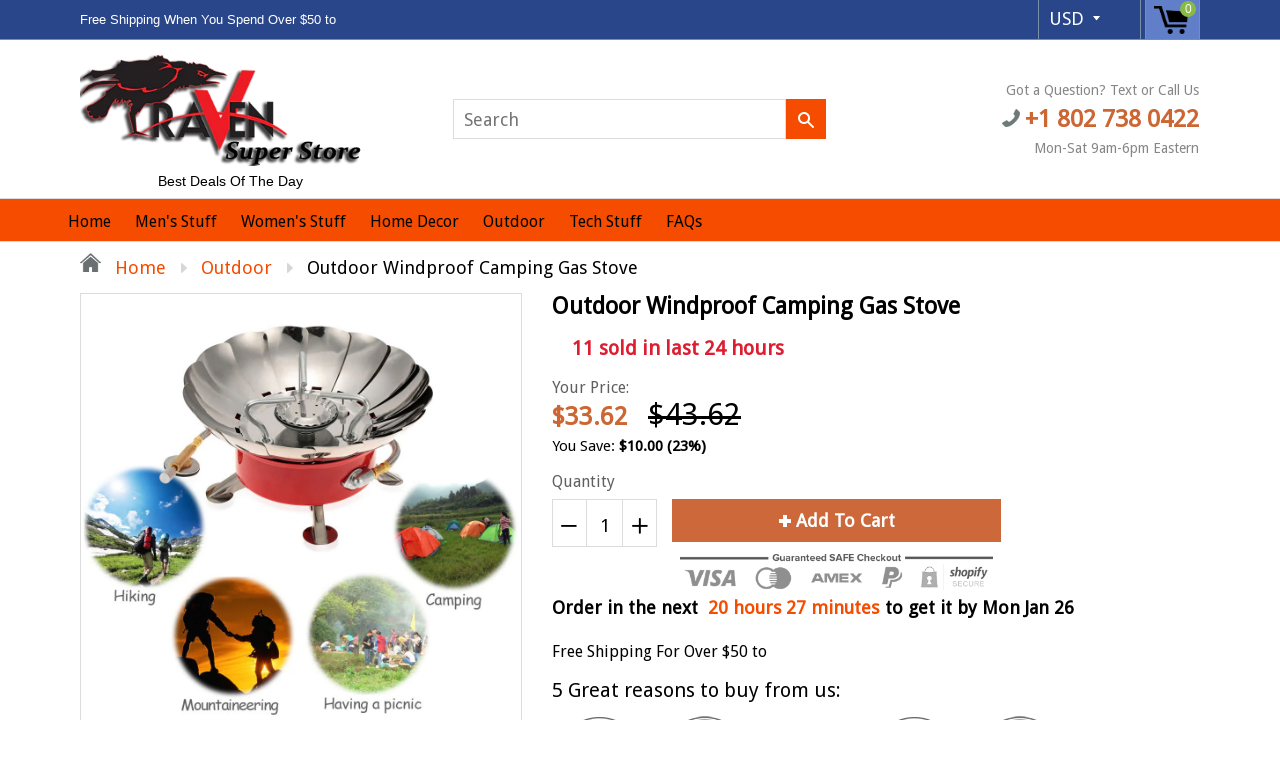

--- FILE ---
content_type: text/html; charset=utf-8
request_url: https://ravensuperstore.com/products/outdoor-windproof-camping-gas-stove
body_size: 33761
content:
<!doctype html>
<!--[if IE 8]><html class="no-js lt-ie9" lang="en"> <![endif]-->
<!--[if IE 9 ]><html class="ie9 no-js"> <![endif]-->
<!--[if (gt IE 9)|!(IE)]><!--> <html class="no-js"> <!--<![endif]-->
<head>
  
  <meta charset="utf-8">
  <meta name="robots" content="index,follow">
  <meta http-equiv="X-UA-Compatible" content="IE=edge,chrome=1">
  
  	<link rel="shortcut icon" href="//ravensuperstore.com/cdn/shop/t/2/assets/favicon.png?v=154646915377731297981533584400" type="image/png" />
  
  <title>
    Outdoor Windproof Camping Gas Stove &ndash; Ravensuperstore.com
  </title>
  
  	<meta name="description" content="This portable windproof butane outdoor stove is compatible with flat butane gas cartridge. Built-in electric-spark ignition system and adjustable fuel flow control safe valve assembly and durable fuel hose safe and convenient. Great for camping trips hiking backpacking and any other outdoor activities.Features:Made of ">
  
  
  <meta property="og:type" content="product">
  <meta property="og:title" content="Outdoor Windproof Camping Gas Stove">
  
    <meta property="og:image" content="http://ravensuperstore.com/cdn/shop/products/product-image-596867905_600x600.jpg?v=1571716236">
    <meta property="og:image:secure_url" content="https://ravensuperstore.com/cdn/shop/products/product-image-596867905_600x600.jpg?v=1571716236">
  
    <meta property="og:image" content="http://ravensuperstore.com/cdn/shop/products/product-image-596867903_600x600.jpg?v=1571716236">
    <meta property="og:image:secure_url" content="https://ravensuperstore.com/cdn/shop/products/product-image-596867903_600x600.jpg?v=1571716236">
  
    <meta property="og:image" content="http://ravensuperstore.com/cdn/shop/products/product-image-596867899_600x600.jpg?v=1571716236">
    <meta property="og:image:secure_url" content="https://ravensuperstore.com/cdn/shop/products/product-image-596867899_600x600.jpg?v=1571716236">
  
  <meta property="og:description" content="This portable windproof butane outdoor stove is compatible with flat butane gas cartridge. Built-in electric-spark ignition system and adjustable fuel flow control safe valve assembly and durable fuel hose safe and convenient. Great for camping trips hiking backpacking and any other outdoor activities.Features:Made of high quality stainless steel material durable and high-temperature resistant.Compatible with flat butane gas cartridge.Lotus shaped wind deflector both can open and can retract. The special design makes it windproof heat collected and suitable for most pots.Built-in electric-spark ignition system and adjustable fuel flow control safe valve assembly and durable fuel hose safe and convenient.satisfys the needs of boiling frying toasting and stewingStored in a sack easy to carry.Simple to set up and operate great for camping trips hiking backpacking and any other outdoor activities.Specifications:Material: Stainless steelFuel: Butane(not included)Gas Consumption: 100g/hRated Power: 2800WOpen Diameter: 20cm / 7.87inRetracted Diameter: 9.5cm / 3.74inOpen Height: 10cm / 3.54inRetracted Height: 12cm / 4.72inHose Length: 30.5cm / 12.01inItem Weight: 453g / 15.98ozPackage Size: 14.5 * 14.5 * 12cm / 5.71 * 5.71 * 4.72inPackage Weight: 565g / 19.93ozPackage List:1 * Gas Stove1 * SackNotes:This stove is used with flat butane gas cartridge but the butane gas cartridge is not included in the listing.Please allow 1 - 2cm (0.4 - 0.8&amp;amp;qu?) differences due to manual measurement thanks.">
  <meta property="og:price:amount" content="33.62">
  <meta property="og:price:currency" content="USD">

<meta property="og:url" content="https://ravensuperstore.com/products/outdoor-windproof-camping-gas-stove">
<link rel="canonical" href="https://ravensuperstore.com/products/outdoor-windproof-camping-gas-stove" />
<meta property="og:site_name" content="Ravensuperstore.com">

  <meta name="twitter:site" content="@#">


  <meta name="twitter:card" content="summary">


  <meta name="twitter:title" content="Outdoor Windproof Camping Gas Stove">
  <meta name="twitter:description" content="This portable windproof butane outdoor stove is compatible with flat butane gas cartridge. Built-in electric-spark ignition system and adjustable fuel flow control safe valve assembly and durable fuel">
  <meta name="twitter:image" content="https://ravensuperstore.com/cdn/shop/products/product-image-596867899_600x600.jpg?v=1571716236">
  <meta name="twitter:image:width" content="600">
  <meta name="twitter:image:height" content="600">

  <link rel="canonical" href="https://ravensuperstore.com/products/outdoor-windproof-camping-gas-stove">
  <meta name="viewport" content="width=device-width, initial-scale=1.0, maximum-scale=1.0, user-scalable=no" />
  <meta name="theme-color" content="#f54c00">
  <meta name="author" content="Ravensuperstore.com">
  <meta name="HandheldFriendly" content="True" />
  <meta name="MobileOptimized" content="320" />
  
  	<link href="https://fonts.googleapis.com/css?family=Anton|Arimo|Arvo|Baloo+Bhai|Baloo+Bhaina|Bitter|Bree+Serif|Cabin|Catamaran|David+Libre|Dosis|Droid+Sans|Droid+Serif|Ek+Mukta|Fjalla+One|Hind|Inconsolata|Indie+Flower|Lato|Libre+Baskerville|Lobster|Lora|Merriweather|Modak|Montserrat|Muli|Noto+Sans|Noto+Serif|Nunito|Open+Sans|Open+Sans+Condensed:300|Oswald|Oxygen|PT+Sans|PT+Sans+Narrow|PT+Serif|Pavanam|Playfair+Display|Poppins|Raleway|Roboto|Roboto+Condensed|Roboto+Slab|Slabo+27px|Source+Sans+Pro|Teko|Titillium+Web|Ubuntu|Yanone+Kaffeesatz|Yatra+One" rel="stylesheet" />
  
  <link href="//ravensuperstore.com/cdn/shop/t/2/assets/timber.scss.css?v=172753923951645787481656106920" rel="stylesheet" type="text/css" media="all" />
  


 <link href="//ravensuperstore.com/cdn/shop/t/2/assets/font-awesome.min.css?v=28864843698325640011533310744" rel="stylesheet" type="text/css" media="all" />
  <script>window.performance && window.performance.mark && window.performance.mark('shopify.content_for_header.start');</script><meta id="shopify-digital-wallet" name="shopify-digital-wallet" content="/2044035161/digital_wallets/dialog">
<meta name="shopify-checkout-api-token" content="34670fc8e5489f8120f3f10ed6d42954">
<meta id="in-context-paypal-metadata" data-shop-id="2044035161" data-venmo-supported="true" data-environment="production" data-locale="en_US" data-paypal-v4="true" data-currency="USD">
<link rel="alternate" type="application/json+oembed" href="https://ravensuperstore.com/products/outdoor-windproof-camping-gas-stove.oembed">
<script async="async" src="/checkouts/internal/preloads.js?locale=en-US"></script>
<script id="shopify-features" type="application/json">{"accessToken":"34670fc8e5489f8120f3f10ed6d42954","betas":["rich-media-storefront-analytics"],"domain":"ravensuperstore.com","predictiveSearch":true,"shopId":2044035161,"locale":"en"}</script>
<script>var Shopify = Shopify || {};
Shopify.shop = "ravensuperstore-com.myshopify.com";
Shopify.locale = "en";
Shopify.currency = {"active":"USD","rate":"1.0"};
Shopify.country = "US";
Shopify.theme = {"name":"shoptimized-theme-4-14","id":33292058713,"schema_name":null,"schema_version":null,"theme_store_id":null,"role":"main"};
Shopify.theme.handle = "null";
Shopify.theme.style = {"id":null,"handle":null};
Shopify.cdnHost = "ravensuperstore.com/cdn";
Shopify.routes = Shopify.routes || {};
Shopify.routes.root = "/";</script>
<script type="module">!function(o){(o.Shopify=o.Shopify||{}).modules=!0}(window);</script>
<script>!function(o){function n(){var o=[];function n(){o.push(Array.prototype.slice.apply(arguments))}return n.q=o,n}var t=o.Shopify=o.Shopify||{};t.loadFeatures=n(),t.autoloadFeatures=n()}(window);</script>
<script id="shop-js-analytics" type="application/json">{"pageType":"product"}</script>
<script defer="defer" async type="module" src="//ravensuperstore.com/cdn/shopifycloud/shop-js/modules/v2/client.init-shop-cart-sync_BdyHc3Nr.en.esm.js"></script>
<script defer="defer" async type="module" src="//ravensuperstore.com/cdn/shopifycloud/shop-js/modules/v2/chunk.common_Daul8nwZ.esm.js"></script>
<script type="module">
  await import("//ravensuperstore.com/cdn/shopifycloud/shop-js/modules/v2/client.init-shop-cart-sync_BdyHc3Nr.en.esm.js");
await import("//ravensuperstore.com/cdn/shopifycloud/shop-js/modules/v2/chunk.common_Daul8nwZ.esm.js");

  window.Shopify.SignInWithShop?.initShopCartSync?.({"fedCMEnabled":true,"windoidEnabled":true});

</script>
<script>(function() {
  var isLoaded = false;
  function asyncLoad() {
    if (isLoaded) return;
    isLoaded = true;
    var urls = ["https:\/\/cdn.hextom.com\/js\/freeshippingbar.js?shop=ravensuperstore-com.myshopify.com"];
    for (var i = 0; i < urls.length; i++) {
      var s = document.createElement('script');
      s.type = 'text/javascript';
      s.async = true;
      s.src = urls[i];
      var x = document.getElementsByTagName('script')[0];
      x.parentNode.insertBefore(s, x);
    }
  };
  if(window.attachEvent) {
    window.attachEvent('onload', asyncLoad);
  } else {
    window.addEventListener('load', asyncLoad, false);
  }
})();</script>
<script id="__st">var __st={"a":2044035161,"offset":18000,"reqid":"c5730515-23eb-4641-a73d-44b596f2efb9-1768937549","pageurl":"ravensuperstore.com\/products\/outdoor-windproof-camping-gas-stove","u":"f547b1363954","p":"product","rtyp":"product","rid":1438650761305};</script>
<script>window.ShopifyPaypalV4VisibilityTracking = true;</script>
<script id="captcha-bootstrap">!function(){'use strict';const t='contact',e='account',n='new_comment',o=[[t,t],['blogs',n],['comments',n],[t,'customer']],c=[[e,'customer_login'],[e,'guest_login'],[e,'recover_customer_password'],[e,'create_customer']],r=t=>t.map((([t,e])=>`form[action*='/${t}']:not([data-nocaptcha='true']) input[name='form_type'][value='${e}']`)).join(','),a=t=>()=>t?[...document.querySelectorAll(t)].map((t=>t.form)):[];function s(){const t=[...o],e=r(t);return a(e)}const i='password',u='form_key',d=['recaptcha-v3-token','g-recaptcha-response','h-captcha-response',i],f=()=>{try{return window.sessionStorage}catch{return}},m='__shopify_v',_=t=>t.elements[u];function p(t,e,n=!1){try{const o=window.sessionStorage,c=JSON.parse(o.getItem(e)),{data:r}=function(t){const{data:e,action:n}=t;return t[m]||n?{data:e,action:n}:{data:t,action:n}}(c);for(const[e,n]of Object.entries(r))t.elements[e]&&(t.elements[e].value=n);n&&o.removeItem(e)}catch(o){console.error('form repopulation failed',{error:o})}}const l='form_type',E='cptcha';function T(t){t.dataset[E]=!0}const w=window,h=w.document,L='Shopify',v='ce_forms',y='captcha';let A=!1;((t,e)=>{const n=(g='f06e6c50-85a8-45c8-87d0-21a2b65856fe',I='https://cdn.shopify.com/shopifycloud/storefront-forms-hcaptcha/ce_storefront_forms_captcha_hcaptcha.v1.5.2.iife.js',D={infoText:'Protected by hCaptcha',privacyText:'Privacy',termsText:'Terms'},(t,e,n)=>{const o=w[L][v],c=o.bindForm;if(c)return c(t,g,e,D).then(n);var r;o.q.push([[t,g,e,D],n]),r=I,A||(h.body.append(Object.assign(h.createElement('script'),{id:'captcha-provider',async:!0,src:r})),A=!0)});var g,I,D;w[L]=w[L]||{},w[L][v]=w[L][v]||{},w[L][v].q=[],w[L][y]=w[L][y]||{},w[L][y].protect=function(t,e){n(t,void 0,e),T(t)},Object.freeze(w[L][y]),function(t,e,n,w,h,L){const[v,y,A,g]=function(t,e,n){const i=e?o:[],u=t?c:[],d=[...i,...u],f=r(d),m=r(i),_=r(d.filter((([t,e])=>n.includes(e))));return[a(f),a(m),a(_),s()]}(w,h,L),I=t=>{const e=t.target;return e instanceof HTMLFormElement?e:e&&e.form},D=t=>v().includes(t);t.addEventListener('submit',(t=>{const e=I(t);if(!e)return;const n=D(e)&&!e.dataset.hcaptchaBound&&!e.dataset.recaptchaBound,o=_(e),c=g().includes(e)&&(!o||!o.value);(n||c)&&t.preventDefault(),c&&!n&&(function(t){try{if(!f())return;!function(t){const e=f();if(!e)return;const n=_(t);if(!n)return;const o=n.value;o&&e.removeItem(o)}(t);const e=Array.from(Array(32),(()=>Math.random().toString(36)[2])).join('');!function(t,e){_(t)||t.append(Object.assign(document.createElement('input'),{type:'hidden',name:u})),t.elements[u].value=e}(t,e),function(t,e){const n=f();if(!n)return;const o=[...t.querySelectorAll(`input[type='${i}']`)].map((({name:t})=>t)),c=[...d,...o],r={};for(const[a,s]of new FormData(t).entries())c.includes(a)||(r[a]=s);n.setItem(e,JSON.stringify({[m]:1,action:t.action,data:r}))}(t,e)}catch(e){console.error('failed to persist form',e)}}(e),e.submit())}));const S=(t,e)=>{t&&!t.dataset[E]&&(n(t,e.some((e=>e===t))),T(t))};for(const o of['focusin','change'])t.addEventListener(o,(t=>{const e=I(t);D(e)&&S(e,y())}));const B=e.get('form_key'),M=e.get(l),P=B&&M;t.addEventListener('DOMContentLoaded',(()=>{const t=y();if(P)for(const e of t)e.elements[l].value===M&&p(e,B);[...new Set([...A(),...v().filter((t=>'true'===t.dataset.shopifyCaptcha))])].forEach((e=>S(e,t)))}))}(h,new URLSearchParams(w.location.search),n,t,e,['guest_login'])})(!0,!0)}();</script>
<script integrity="sha256-4kQ18oKyAcykRKYeNunJcIwy7WH5gtpwJnB7kiuLZ1E=" data-source-attribution="shopify.loadfeatures" defer="defer" src="//ravensuperstore.com/cdn/shopifycloud/storefront/assets/storefront/load_feature-a0a9edcb.js" crossorigin="anonymous"></script>
<script data-source-attribution="shopify.dynamic_checkout.dynamic.init">var Shopify=Shopify||{};Shopify.PaymentButton=Shopify.PaymentButton||{isStorefrontPortableWallets:!0,init:function(){window.Shopify.PaymentButton.init=function(){};var t=document.createElement("script");t.src="https://ravensuperstore.com/cdn/shopifycloud/portable-wallets/latest/portable-wallets.en.js",t.type="module",document.head.appendChild(t)}};
</script>
<script data-source-attribution="shopify.dynamic_checkout.buyer_consent">
  function portableWalletsHideBuyerConsent(e){var t=document.getElementById("shopify-buyer-consent"),n=document.getElementById("shopify-subscription-policy-button");t&&n&&(t.classList.add("hidden"),t.setAttribute("aria-hidden","true"),n.removeEventListener("click",e))}function portableWalletsShowBuyerConsent(e){var t=document.getElementById("shopify-buyer-consent"),n=document.getElementById("shopify-subscription-policy-button");t&&n&&(t.classList.remove("hidden"),t.removeAttribute("aria-hidden"),n.addEventListener("click",e))}window.Shopify?.PaymentButton&&(window.Shopify.PaymentButton.hideBuyerConsent=portableWalletsHideBuyerConsent,window.Shopify.PaymentButton.showBuyerConsent=portableWalletsShowBuyerConsent);
</script>
<script data-source-attribution="shopify.dynamic_checkout.cart.bootstrap">document.addEventListener("DOMContentLoaded",(function(){function t(){return document.querySelector("shopify-accelerated-checkout-cart, shopify-accelerated-checkout")}if(t())Shopify.PaymentButton.init();else{new MutationObserver((function(e,n){t()&&(Shopify.PaymentButton.init(),n.disconnect())})).observe(document.body,{childList:!0,subtree:!0})}}));
</script>
<link id="shopify-accelerated-checkout-styles" rel="stylesheet" media="screen" href="https://ravensuperstore.com/cdn/shopifycloud/portable-wallets/latest/accelerated-checkout.css" crossorigin="anonymous">
<style id="shopify-accelerated-checkout-cart">
        #shopify-buyer-consent {
  margin-top: 1em;
  display: inline-block;
  width: 100%;
}

#shopify-buyer-consent.hidden {
  display: none;
}

#shopify-subscription-policy-button {
  background: none;
  border: none;
  padding: 0;
  text-decoration: underline;
  font-size: inherit;
  cursor: pointer;
}

#shopify-subscription-policy-button::before {
  box-shadow: none;
}

      </style>

<script>window.performance && window.performance.mark && window.performance.mark('shopify.content_for_header.end');</script>
  
<!--[if lt IE 9]>
<script src="//ravensuperstore.com/cdn/shop/t/2/assets/html5shiv.min.js?v=82288979872422875571533310747" type="text/javascript"></script>
<script src="//ravensuperstore.com/cdn/shop/t/2/assets/respond.min.js?v=52248677837542619231533310763" type="text/javascript"></script>
<link href="//ravensuperstore.com/cdn/shop/t/2/assets/respond-proxy.html" id="respond-proxy" rel="respond-proxy" />
<link href="//ravensuperstore.com/search?q=d7cc59b05ca51d13c44e52257cc2cfa5" id="respond-redirect" rel="respond-redirect" />
<script src="//ravensuperstore.com/search?q=d7cc59b05ca51d13c44e52257cc2cfa5" type="text/javascript"></script>
<![endif]-->


<script src="//ravensuperstore.com/cdn/shop/t/2/assets/jquery.min.js?v=2995194688756493191533310749" type="text/javascript"></script> 
<script src="//ravensuperstore.com/cdn/shop/t/2/assets/modernizr.min.js?v=137617515274177302221533310758" type="text/javascript"></script>
<script src="//ravensuperstore.com/cdn/shop/t/2/assets/jquery.cookie.min.js?v=71614881719417281211533310749" type="text/javascript"></script>
  
    <script src="//ravensuperstore.com/cdn/shopifycloud/storefront/assets/themes_support/shopify_common-5f594365.js" type="text/javascript"></script>
  
  
    <script src="//ravensuperstore.com/cdn/shop/t/2/assets/flipclock.js?v=54112303993069746001533310744" type="text/javascript"></script>
    <link href="//ravensuperstore.com/cdn/shop/t/2/assets/flipclock.css?v=105586702250184128121533310743" rel="stylesheet" type="text/css" media="all" />
  
  
  
  
  
  
  
  
  
  
  
  
  	
  
  
  	
  
  
  	
  
  
  <script src="https://cdnjs.cloudflare.com/ajax/libs/jquery-cookie/1.4.1/jquery.cookie.js"></script>
  <script>
    if ((typeof window) === 'undefined') { window = {}; }
    window.money_format = "${{amount}}";
    window.money_default = "USD";
    window.template = "product";
  </script>
<link href="https://monorail-edge.shopifysvc.com" rel="dns-prefetch">
<script>(function(){if ("sendBeacon" in navigator && "performance" in window) {try {var session_token_from_headers = performance.getEntriesByType('navigation')[0].serverTiming.find(x => x.name == '_s').description;} catch {var session_token_from_headers = undefined;}var session_cookie_matches = document.cookie.match(/_shopify_s=([^;]*)/);var session_token_from_cookie = session_cookie_matches && session_cookie_matches.length === 2 ? session_cookie_matches[1] : "";var session_token = session_token_from_headers || session_token_from_cookie || "";function handle_abandonment_event(e) {var entries = performance.getEntries().filter(function(entry) {return /monorail-edge.shopifysvc.com/.test(entry.name);});if (!window.abandonment_tracked && entries.length === 0) {window.abandonment_tracked = true;var currentMs = Date.now();var navigation_start = performance.timing.navigationStart;var payload = {shop_id: 2044035161,url: window.location.href,navigation_start,duration: currentMs - navigation_start,session_token,page_type: "product"};window.navigator.sendBeacon("https://monorail-edge.shopifysvc.com/v1/produce", JSON.stringify({schema_id: "online_store_buyer_site_abandonment/1.1",payload: payload,metadata: {event_created_at_ms: currentMs,event_sent_at_ms: currentMs}}));}}window.addEventListener('pagehide', handle_abandonment_event);}}());</script>
<script id="web-pixels-manager-setup">(function e(e,d,r,n,o){if(void 0===o&&(o={}),!Boolean(null===(a=null===(i=window.Shopify)||void 0===i?void 0:i.analytics)||void 0===a?void 0:a.replayQueue)){var i,a;window.Shopify=window.Shopify||{};var t=window.Shopify;t.analytics=t.analytics||{};var s=t.analytics;s.replayQueue=[],s.publish=function(e,d,r){return s.replayQueue.push([e,d,r]),!0};try{self.performance.mark("wpm:start")}catch(e){}var l=function(){var e={modern:/Edge?\/(1{2}[4-9]|1[2-9]\d|[2-9]\d{2}|\d{4,})\.\d+(\.\d+|)|Firefox\/(1{2}[4-9]|1[2-9]\d|[2-9]\d{2}|\d{4,})\.\d+(\.\d+|)|Chrom(ium|e)\/(9{2}|\d{3,})\.\d+(\.\d+|)|(Maci|X1{2}).+ Version\/(15\.\d+|(1[6-9]|[2-9]\d|\d{3,})\.\d+)([,.]\d+|)( \(\w+\)|)( Mobile\/\w+|) Safari\/|Chrome.+OPR\/(9{2}|\d{3,})\.\d+\.\d+|(CPU[ +]OS|iPhone[ +]OS|CPU[ +]iPhone|CPU IPhone OS|CPU iPad OS)[ +]+(15[._]\d+|(1[6-9]|[2-9]\d|\d{3,})[._]\d+)([._]\d+|)|Android:?[ /-](13[3-9]|1[4-9]\d|[2-9]\d{2}|\d{4,})(\.\d+|)(\.\d+|)|Android.+Firefox\/(13[5-9]|1[4-9]\d|[2-9]\d{2}|\d{4,})\.\d+(\.\d+|)|Android.+Chrom(ium|e)\/(13[3-9]|1[4-9]\d|[2-9]\d{2}|\d{4,})\.\d+(\.\d+|)|SamsungBrowser\/([2-9]\d|\d{3,})\.\d+/,legacy:/Edge?\/(1[6-9]|[2-9]\d|\d{3,})\.\d+(\.\d+|)|Firefox\/(5[4-9]|[6-9]\d|\d{3,})\.\d+(\.\d+|)|Chrom(ium|e)\/(5[1-9]|[6-9]\d|\d{3,})\.\d+(\.\d+|)([\d.]+$|.*Safari\/(?![\d.]+ Edge\/[\d.]+$))|(Maci|X1{2}).+ Version\/(10\.\d+|(1[1-9]|[2-9]\d|\d{3,})\.\d+)([,.]\d+|)( \(\w+\)|)( Mobile\/\w+|) Safari\/|Chrome.+OPR\/(3[89]|[4-9]\d|\d{3,})\.\d+\.\d+|(CPU[ +]OS|iPhone[ +]OS|CPU[ +]iPhone|CPU IPhone OS|CPU iPad OS)[ +]+(10[._]\d+|(1[1-9]|[2-9]\d|\d{3,})[._]\d+)([._]\d+|)|Android:?[ /-](13[3-9]|1[4-9]\d|[2-9]\d{2}|\d{4,})(\.\d+|)(\.\d+|)|Mobile Safari.+OPR\/([89]\d|\d{3,})\.\d+\.\d+|Android.+Firefox\/(13[5-9]|1[4-9]\d|[2-9]\d{2}|\d{4,})\.\d+(\.\d+|)|Android.+Chrom(ium|e)\/(13[3-9]|1[4-9]\d|[2-9]\d{2}|\d{4,})\.\d+(\.\d+|)|Android.+(UC? ?Browser|UCWEB|U3)[ /]?(15\.([5-9]|\d{2,})|(1[6-9]|[2-9]\d|\d{3,})\.\d+)\.\d+|SamsungBrowser\/(5\.\d+|([6-9]|\d{2,})\.\d+)|Android.+MQ{2}Browser\/(14(\.(9|\d{2,})|)|(1[5-9]|[2-9]\d|\d{3,})(\.\d+|))(\.\d+|)|K[Aa][Ii]OS\/(3\.\d+|([4-9]|\d{2,})\.\d+)(\.\d+|)/},d=e.modern,r=e.legacy,n=navigator.userAgent;return n.match(d)?"modern":n.match(r)?"legacy":"unknown"}(),u="modern"===l?"modern":"legacy",c=(null!=n?n:{modern:"",legacy:""})[u],f=function(e){return[e.baseUrl,"/wpm","/b",e.hashVersion,"modern"===e.buildTarget?"m":"l",".js"].join("")}({baseUrl:d,hashVersion:r,buildTarget:u}),m=function(e){var d=e.version,r=e.bundleTarget,n=e.surface,o=e.pageUrl,i=e.monorailEndpoint;return{emit:function(e){var a=e.status,t=e.errorMsg,s=(new Date).getTime(),l=JSON.stringify({metadata:{event_sent_at_ms:s},events:[{schema_id:"web_pixels_manager_load/3.1",payload:{version:d,bundle_target:r,page_url:o,status:a,surface:n,error_msg:t},metadata:{event_created_at_ms:s}}]});if(!i)return console&&console.warn&&console.warn("[Web Pixels Manager] No Monorail endpoint provided, skipping logging."),!1;try{return self.navigator.sendBeacon.bind(self.navigator)(i,l)}catch(e){}var u=new XMLHttpRequest;try{return u.open("POST",i,!0),u.setRequestHeader("Content-Type","text/plain"),u.send(l),!0}catch(e){return console&&console.warn&&console.warn("[Web Pixels Manager] Got an unhandled error while logging to Monorail."),!1}}}}({version:r,bundleTarget:l,surface:e.surface,pageUrl:self.location.href,monorailEndpoint:e.monorailEndpoint});try{o.browserTarget=l,function(e){var d=e.src,r=e.async,n=void 0===r||r,o=e.onload,i=e.onerror,a=e.sri,t=e.scriptDataAttributes,s=void 0===t?{}:t,l=document.createElement("script"),u=document.querySelector("head"),c=document.querySelector("body");if(l.async=n,l.src=d,a&&(l.integrity=a,l.crossOrigin="anonymous"),s)for(var f in s)if(Object.prototype.hasOwnProperty.call(s,f))try{l.dataset[f]=s[f]}catch(e){}if(o&&l.addEventListener("load",o),i&&l.addEventListener("error",i),u)u.appendChild(l);else{if(!c)throw new Error("Did not find a head or body element to append the script");c.appendChild(l)}}({src:f,async:!0,onload:function(){if(!function(){var e,d;return Boolean(null===(d=null===(e=window.Shopify)||void 0===e?void 0:e.analytics)||void 0===d?void 0:d.initialized)}()){var d=window.webPixelsManager.init(e)||void 0;if(d){var r=window.Shopify.analytics;r.replayQueue.forEach((function(e){var r=e[0],n=e[1],o=e[2];d.publishCustomEvent(r,n,o)})),r.replayQueue=[],r.publish=d.publishCustomEvent,r.visitor=d.visitor,r.initialized=!0}}},onerror:function(){return m.emit({status:"failed",errorMsg:"".concat(f," has failed to load")})},sri:function(e){var d=/^sha384-[A-Za-z0-9+/=]+$/;return"string"==typeof e&&d.test(e)}(c)?c:"",scriptDataAttributes:o}),m.emit({status:"loading"})}catch(e){m.emit({status:"failed",errorMsg:(null==e?void 0:e.message)||"Unknown error"})}}})({shopId: 2044035161,storefrontBaseUrl: "https://ravensuperstore.com",extensionsBaseUrl: "https://extensions.shopifycdn.com/cdn/shopifycloud/web-pixels-manager",monorailEndpoint: "https://monorail-edge.shopifysvc.com/unstable/produce_batch",surface: "storefront-renderer",enabledBetaFlags: ["2dca8a86"],webPixelsConfigList: [{"id":"shopify-app-pixel","configuration":"{}","eventPayloadVersion":"v1","runtimeContext":"STRICT","scriptVersion":"0450","apiClientId":"shopify-pixel","type":"APP","privacyPurposes":["ANALYTICS","MARKETING"]},{"id":"shopify-custom-pixel","eventPayloadVersion":"v1","runtimeContext":"LAX","scriptVersion":"0450","apiClientId":"shopify-pixel","type":"CUSTOM","privacyPurposes":["ANALYTICS","MARKETING"]}],isMerchantRequest: false,initData: {"shop":{"name":"Ravensuperstore.com","paymentSettings":{"currencyCode":"USD"},"myshopifyDomain":"ravensuperstore-com.myshopify.com","countryCode":"US","storefrontUrl":"https:\/\/ravensuperstore.com"},"customer":null,"cart":null,"checkout":null,"productVariants":[{"price":{"amount":33.62,"currencyCode":"USD"},"product":{"title":"Outdoor Windproof Camping Gas Stove","vendor":"Ravensuperstore.com","id":"1438650761305","untranslatedTitle":"Outdoor Windproof Camping Gas Stove","url":"\/products\/outdoor-windproof-camping-gas-stove","type":""},"id":"13041836327001","image":{"src":"\/\/ravensuperstore.com\/cdn\/shop\/products\/product-image-596867899.jpg?v=1571716236"},"sku":"","title":"Default Title","untranslatedTitle":"Default Title"}],"purchasingCompany":null},},"https://ravensuperstore.com/cdn","fcfee988w5aeb613cpc8e4bc33m6693e112",{"modern":"","legacy":""},{"shopId":"2044035161","storefrontBaseUrl":"https:\/\/ravensuperstore.com","extensionBaseUrl":"https:\/\/extensions.shopifycdn.com\/cdn\/shopifycloud\/web-pixels-manager","surface":"storefront-renderer","enabledBetaFlags":"[\"2dca8a86\"]","isMerchantRequest":"false","hashVersion":"fcfee988w5aeb613cpc8e4bc33m6693e112","publish":"custom","events":"[[\"page_viewed\",{}],[\"product_viewed\",{\"productVariant\":{\"price\":{\"amount\":33.62,\"currencyCode\":\"USD\"},\"product\":{\"title\":\"Outdoor Windproof Camping Gas Stove\",\"vendor\":\"Ravensuperstore.com\",\"id\":\"1438650761305\",\"untranslatedTitle\":\"Outdoor Windproof Camping Gas Stove\",\"url\":\"\/products\/outdoor-windproof-camping-gas-stove\",\"type\":\"\"},\"id\":\"13041836327001\",\"image\":{\"src\":\"\/\/ravensuperstore.com\/cdn\/shop\/products\/product-image-596867899.jpg?v=1571716236\"},\"sku\":\"\",\"title\":\"Default Title\",\"untranslatedTitle\":\"Default Title\"}}]]"});</script><script>
  window.ShopifyAnalytics = window.ShopifyAnalytics || {};
  window.ShopifyAnalytics.meta = window.ShopifyAnalytics.meta || {};
  window.ShopifyAnalytics.meta.currency = 'USD';
  var meta = {"product":{"id":1438650761305,"gid":"gid:\/\/shopify\/Product\/1438650761305","vendor":"Ravensuperstore.com","type":"","handle":"outdoor-windproof-camping-gas-stove","variants":[{"id":13041836327001,"price":3362,"name":"Outdoor Windproof Camping Gas Stove","public_title":null,"sku":""}],"remote":false},"page":{"pageType":"product","resourceType":"product","resourceId":1438650761305,"requestId":"c5730515-23eb-4641-a73d-44b596f2efb9-1768937549"}};
  for (var attr in meta) {
    window.ShopifyAnalytics.meta[attr] = meta[attr];
  }
</script>
<script class="analytics">
  (function () {
    var customDocumentWrite = function(content) {
      var jquery = null;

      if (window.jQuery) {
        jquery = window.jQuery;
      } else if (window.Checkout && window.Checkout.$) {
        jquery = window.Checkout.$;
      }

      if (jquery) {
        jquery('body').append(content);
      }
    };

    var hasLoggedConversion = function(token) {
      if (token) {
        return document.cookie.indexOf('loggedConversion=' + token) !== -1;
      }
      return false;
    }

    var setCookieIfConversion = function(token) {
      if (token) {
        var twoMonthsFromNow = new Date(Date.now());
        twoMonthsFromNow.setMonth(twoMonthsFromNow.getMonth() + 2);

        document.cookie = 'loggedConversion=' + token + '; expires=' + twoMonthsFromNow;
      }
    }

    var trekkie = window.ShopifyAnalytics.lib = window.trekkie = window.trekkie || [];
    if (trekkie.integrations) {
      return;
    }
    trekkie.methods = [
      'identify',
      'page',
      'ready',
      'track',
      'trackForm',
      'trackLink'
    ];
    trekkie.factory = function(method) {
      return function() {
        var args = Array.prototype.slice.call(arguments);
        args.unshift(method);
        trekkie.push(args);
        return trekkie;
      };
    };
    for (var i = 0; i < trekkie.methods.length; i++) {
      var key = trekkie.methods[i];
      trekkie[key] = trekkie.factory(key);
    }
    trekkie.load = function(config) {
      trekkie.config = config || {};
      trekkie.config.initialDocumentCookie = document.cookie;
      var first = document.getElementsByTagName('script')[0];
      var script = document.createElement('script');
      script.type = 'text/javascript';
      script.onerror = function(e) {
        var scriptFallback = document.createElement('script');
        scriptFallback.type = 'text/javascript';
        scriptFallback.onerror = function(error) {
                var Monorail = {
      produce: function produce(monorailDomain, schemaId, payload) {
        var currentMs = new Date().getTime();
        var event = {
          schema_id: schemaId,
          payload: payload,
          metadata: {
            event_created_at_ms: currentMs,
            event_sent_at_ms: currentMs
          }
        };
        return Monorail.sendRequest("https://" + monorailDomain + "/v1/produce", JSON.stringify(event));
      },
      sendRequest: function sendRequest(endpointUrl, payload) {
        // Try the sendBeacon API
        if (window && window.navigator && typeof window.navigator.sendBeacon === 'function' && typeof window.Blob === 'function' && !Monorail.isIos12()) {
          var blobData = new window.Blob([payload], {
            type: 'text/plain'
          });

          if (window.navigator.sendBeacon(endpointUrl, blobData)) {
            return true;
          } // sendBeacon was not successful

        } // XHR beacon

        var xhr = new XMLHttpRequest();

        try {
          xhr.open('POST', endpointUrl);
          xhr.setRequestHeader('Content-Type', 'text/plain');
          xhr.send(payload);
        } catch (e) {
          console.log(e);
        }

        return false;
      },
      isIos12: function isIos12() {
        return window.navigator.userAgent.lastIndexOf('iPhone; CPU iPhone OS 12_') !== -1 || window.navigator.userAgent.lastIndexOf('iPad; CPU OS 12_') !== -1;
      }
    };
    Monorail.produce('monorail-edge.shopifysvc.com',
      'trekkie_storefront_load_errors/1.1',
      {shop_id: 2044035161,
      theme_id: 33292058713,
      app_name: "storefront",
      context_url: window.location.href,
      source_url: "//ravensuperstore.com/cdn/s/trekkie.storefront.cd680fe47e6c39ca5d5df5f0a32d569bc48c0f27.min.js"});

        };
        scriptFallback.async = true;
        scriptFallback.src = '//ravensuperstore.com/cdn/s/trekkie.storefront.cd680fe47e6c39ca5d5df5f0a32d569bc48c0f27.min.js';
        first.parentNode.insertBefore(scriptFallback, first);
      };
      script.async = true;
      script.src = '//ravensuperstore.com/cdn/s/trekkie.storefront.cd680fe47e6c39ca5d5df5f0a32d569bc48c0f27.min.js';
      first.parentNode.insertBefore(script, first);
    };
    trekkie.load(
      {"Trekkie":{"appName":"storefront","development":false,"defaultAttributes":{"shopId":2044035161,"isMerchantRequest":null,"themeId":33292058713,"themeCityHash":"5601354249412594714","contentLanguage":"en","currency":"USD","eventMetadataId":"ca617a2a-6034-4822-9ab9-6da789bbb1ec"},"isServerSideCookieWritingEnabled":true,"monorailRegion":"shop_domain","enabledBetaFlags":["65f19447"]},"Session Attribution":{},"S2S":{"facebookCapiEnabled":false,"source":"trekkie-storefront-renderer","apiClientId":580111}}
    );

    var loaded = false;
    trekkie.ready(function() {
      if (loaded) return;
      loaded = true;

      window.ShopifyAnalytics.lib = window.trekkie;

      var originalDocumentWrite = document.write;
      document.write = customDocumentWrite;
      try { window.ShopifyAnalytics.merchantGoogleAnalytics.call(this); } catch(error) {};
      document.write = originalDocumentWrite;

      window.ShopifyAnalytics.lib.page(null,{"pageType":"product","resourceType":"product","resourceId":1438650761305,"requestId":"c5730515-23eb-4641-a73d-44b596f2efb9-1768937549","shopifyEmitted":true});

      var match = window.location.pathname.match(/checkouts\/(.+)\/(thank_you|post_purchase)/)
      var token = match? match[1]: undefined;
      if (!hasLoggedConversion(token)) {
        setCookieIfConversion(token);
        window.ShopifyAnalytics.lib.track("Viewed Product",{"currency":"USD","variantId":13041836327001,"productId":1438650761305,"productGid":"gid:\/\/shopify\/Product\/1438650761305","name":"Outdoor Windproof Camping Gas Stove","price":"33.62","sku":"","brand":"Ravensuperstore.com","variant":null,"category":"","nonInteraction":true,"remote":false},undefined,undefined,{"shopifyEmitted":true});
      window.ShopifyAnalytics.lib.track("monorail:\/\/trekkie_storefront_viewed_product\/1.1",{"currency":"USD","variantId":13041836327001,"productId":1438650761305,"productGid":"gid:\/\/shopify\/Product\/1438650761305","name":"Outdoor Windproof Camping Gas Stove","price":"33.62","sku":"","brand":"Ravensuperstore.com","variant":null,"category":"","nonInteraction":true,"remote":false,"referer":"https:\/\/ravensuperstore.com\/products\/outdoor-windproof-camping-gas-stove"});
      }
    });


        var eventsListenerScript = document.createElement('script');
        eventsListenerScript.async = true;
        eventsListenerScript.src = "//ravensuperstore.com/cdn/shopifycloud/storefront/assets/shop_events_listener-3da45d37.js";
        document.getElementsByTagName('head')[0].appendChild(eventsListenerScript);

})();</script>
<script
  defer
  src="https://ravensuperstore.com/cdn/shopifycloud/perf-kit/shopify-perf-kit-3.0.4.min.js"
  data-application="storefront-renderer"
  data-shop-id="2044035161"
  data-render-region="gcp-us-central1"
  data-page-type="product"
  data-theme-instance-id="33292058713"
  data-theme-name=""
  data-theme-version=""
  data-monorail-region="shop_domain"
  data-resource-timing-sampling-rate="10"
  data-shs="true"
  data-shs-beacon="true"
  data-shs-export-with-fetch="true"
  data-shs-logs-sample-rate="1"
  data-shs-beacon-endpoint="https://ravensuperstore.com/api/collect"
></script>
</head>
<body id="outdoor-windproof-camping-gas-stove" class="template-product">
 <h1 style="display:none;">WOW0821240209BLCLJLLLML</h1>
  <div id="NavDrawer" class="drawer drawer--left">
    <div class="drawer__header">
      <div class="drawer__title h3">Browse</div>
      <div class="drawer__close js-drawer-close">
        <button type="button" class="icon-fallback-text">
          <span class="icon icon-x" aria-hidden="true"></span>
          <span class="fallback-text">Close menu</span>
        </button>
      </div>
    </div>
    <!-- begin mobile-nav -->
    <ul id="mm-menu-1" class="mobile-nav">
  <li class="mobile-nav__item mobile-nav__search">
    <form action="/search" method="get" class="input-group search-bar" role="search">
  <input type="hidden" name="type" value="product" />
  <input type="search" name="q" value="" placeholder="Search" class="input-group-field" aria-label="Translation missing: en.general.search.placeholder">
  <span class="input-group-btn">
    <button type="submit" class="btn icon-fallback-text">
      <span class="icon icon-search" aria-hidden="true"></span>
      <span class="fallback-text">Search</span>
    </button>
  </span>
</form>

  </li>

  
  

  

  
    
    
      <li class="mobile-nav__item">
        <a href="/" class="mobile-nav__link">Home</a>
      </li>
    
  
    
    
      <li class="mobile-nav__item">
        <a href="/collections/male-stuff" class="mobile-nav__link">Men's Stuff</a>
      </li>
    
  
    
    
      <li class="mobile-nav__item">
        <a href="/collections/female-stuff" class="mobile-nav__link">Women's Stuff</a>
      </li>
    
  
    
    
      <li class="mobile-nav__item">
        <a href="/collections/home-decor" class="mobile-nav__link">Home Decor</a>
      </li>
    
  
    
    
      <li class="mobile-nav__item">
        <a href="/collections/outdoor" class="mobile-nav__link">Outdoor</a>
      </li>
    
  
    
    
      <li class="mobile-nav__item">
        <a href="/collections/technology" class="mobile-nav__link">Tech Stuff</a>
      </li>
    
  
    
    
      <li class="mobile-nav__item">
        <a href="/apps/help-center" class="mobile-nav__link">FAQs</a>
      </li>
    
  

  
  
  
</ul>







  
  

  
  

  
  

  
  

  
  

  
  

  
  


    <!-- //mobile-nav -->
  </div>
  
  <div id="PageContainer" class="is-moved-by-drawer">
    
    <div id="shopify-section-header" class="shopify-section">

<style>
  .div_currency {
    display: inline-block;
    float: right;
    margin-top: 18px;
  }
  .div_currency .currencies{
  	color:#c63;
    padding-right: 18px;
  }
  
  .div_currency select.currencies {
	background-image: url('//ravensuperstore.com/cdn/shop/t/2/assets/mobile_ico-select.svg?v=20295842895065622761533310757');
    background-position: right;
  }
  
 @media screen and (min-width: 320px) and (max-width: 476px){
   .site-header__logo-link img{
     max-width: 160px ;
   }
 }
 @media screen and (min-width: 360px) and (max-width: 400px){
   .site-header__logo-link img {
     max-width: 149px;
   }
   .site-header__logo-link {
     margin-left: 5px;
     margin-right: 5px;
   }
   .div_currency .currencies {
     padding-right: 7px;
   }

 }
 @media screen and (min-width: 340px) and (max-width: 360px){
   .site-header__logo-link img {
     max-width: 128px;
   }
    .site-header__logo-link {
     margin-right: 0;
     margin-left: 5px;
   }
 }
 @media screen and (min-width: 320px) and (max-width: 340px){
   .site-header__logo-link img {
     max-width: 114px;
   }
   
   .site-header__logo-link {
     margin-right: 0;
     margin-left: 5px;
   }
   .div_currency .currencies {
		padding-right: 5px;
	}
 }
</style>


<style>
.site-header .header-stripbar .topstrip-nav .top-nav-link a.site-header__cart-toggle:hover, .site-header .header-stripbar .topstrip-nav .top-nav-link a.site-header__cart-toggle:active {
	padding-top: 6px;
}
.CartCount {
  background-color: #89ba44;
  color: #f9f9f9;
}
  
  .link--nav-item .CartCount {
    background-color:  #89ba44 !important; 
    color: #f9f9f9 !important;
}  

.sticky .CartCount {
  background-color: #89ba44;
  color: #ffffff;
}

.site-header .header-stripbar .topstrip-nav .top-nav-link a.site-header__cart-toggle {
    background: #617fc8;
    
}

.sticky .cart__hover, .sticky .cart__hover:hover {
    background: #ffffff;
    
}

 
.cart__hover #cart-popup .cart--promo-msg {
  color:;
}  
  
.site-header__logo {
	font-size: 2rem;
    margin-top: 4%;
}  
 

.top-nav-link.site-header__cart-toggle.js-drawer-open-right img.ratina-img-show {
 display:none;  
}
  
 header .top-nav-link.site-header__cart-toggle.js-drawer-open-right:hover img.ratina-img {
 display:none !important;  
}

.top-nav-link.site-header__cart-toggle.js-drawer-open-right:hover img.ratina-img-show {
 display:block !important;  
}
  
  

</style>

<header class="site-header" role="banner">
      <div class="header-stripbar medium-down--hide">
      	<div class="wrapper">
          <div class="grid--full grid--table">
          	
              <div class="navbar-striptext left">
                <a>Free Shipping When You Spend Over $50 to&nbsp;<span class="countryName"></span>&nbsp;<span class="flagImg f32"></span></a>
              </div>
            
            <ul class="topstrip-nav right">
              
                <li class="top-nav-link">
                  <select id="currencies" class="currencies" name="currencies">
  
  
  <option value="USD" selected="selected">USD</option>
  
    
  
    
      <option value="CAD">CAD</option>
    
  
    
      <option value="INR">INR</option>
    
  
    
      <option value="GBP">GBP</option>
    
  
    
      <option value="AUD">AUD</option>
    
  
    
      <option value="EUR">EUR</option>
    
  
    
      <option value="JPY">JPY</option>
    
  
</select>

<span class="selected--currency-flag">
  <img src="//ravensuperstore.com/cdn/shop/t/2/assets/inr.png?v=103297012789529014251533310748" alt="INR" class="country--flag INR" />
  <img src="//ravensuperstore.com/cdn/shop/t/2/assets/aud.png?v=17717217864991254461533310738" alt="AUD" class="country--flag AUD" />
  <img src="//ravensuperstore.com/cdn/shop/t/2/assets/cad.png?v=104833740356849781781533310739" alt="CAD" class="country--flag CAD" />
  <img src="//ravensuperstore.com/cdn/shop/t/2/assets/euro.png?v=13626410410525978771533310741" alt="EUR" class="country--flag EUR" />
  <img src="//ravensuperstore.com/cdn/shop/t/2/assets/gbp.png?v=32017382175723035471533310746" alt="GBP" class="country--flag GBP" />
  <img src="//ravensuperstore.com/cdn/shop/t/2/assets/jpy.png?v=155056342939084311481533310748" alt="JPY" class="country--flag JPY" />
  <img src="//ravensuperstore.com/cdn/shop/t/2/assets/usd.png?v=181376578993108090811533310769" alt="JPY" class="country--flag USD" />
</span>

                </li>
              
              
              
              	<li class="top-nav-link my-account ">&nbsp;</li>
              
              
              <li class="top-nav-link cart__hover">
              	<a href="/cart" class="top-nav-link site-header__cart-toggle js-drawer-open-right" aria-controls="CartDrawer" aria-expanded="false">
                  <img src="//ravensuperstore.com/cdn/shop/t/2/assets/cart_icon_color.png?v=8524055784871579641533310739" alt="Cart" class="no-border ratina-img cart--icon-desktop" />
                    <img src="//ravensuperstore.com/cdn/shop/t/2/assets/cart_icon_color_hover.png?v=91762672054906758701533310740" alt="Cart" class="no-border ratina-img-show cart--icon-desktop" />
                  <span class="CartCount">0</span>
                </a>
                
                  <div id="cart-popup" class="empty-popup">
                    <div class="container">
                      <ul class="cart-popup-ul-bottom">
                        <li class="empty-cart-popup-msg">Your Cart is Empty. Click &quot;Shop Now&quot; to continue shopping.</li>
                        <li><a href="/collections/all" class="btn btn-large btn-primary">Shop Now</a></li>
                      </ul>
                    </div>
                  </div>
                  
              </li>
              
            </ul>
          </div>
        </div>
      </div>
      <div class="wrapper main-header medium-down--hide">
		    <div class="grid--full grid--table">
          <div class="grid__item large--one-third">
            
              <div class="h1 site-header__logo large--left" itemscope itemtype="http://schema.org/Organization">
            
              
                <a href="/" itemprop="url" class="site-header__logo-link">
                  <img src="//ravensuperstore.com/cdn/shop/t/2/assets/logo.png?v=103723920329632923031533584153" alt="Ravensuperstore.com" itemprop="logo" class="no-border ratina-img" />
                </a>
                
                  
                    <span class="strip-line">Best Deals Of The Day</span>
                  
                
              
            
              </div>
            
          </div>
          
            
          
          
            <div class="grid__item large--one-third text-right medium-down--hide">
              
              <div class="site-header__search">
                <form action="/search" method="get" class="input-group search-bar" role="search">
  <input type="hidden" name="type" value="product" />
  <input type="search" name="q" value="" placeholder="Search" class="input-group-field" aria-label="Translation missing: en.general.search.placeholder">
  <span class="input-group-btn">
    <button type="submit" class="btn icon-fallback-text">
      <span class="icon icon-search" aria-hidden="true"></span>
      <span class="fallback-text">Search</span>
    </button>
  </span>
</form>

              </div>
              
            </div>
          
           
          
            <div class="grid__item large--one-third text-right medium-down--hide">
              <div class="header-call-text">
                <span class="phone-icon">Got a Question? Text or Call Us</span>
                
                <a class="phone-number large--hide medium-down--show" href="tel:+1 802 738 0422">+1 802 738 0422</a>
                <div class="phone-number medium-down--hide"><i class="phone-image"></i>+1 802 738 0422</div>
                <span class="phone-text">Mon-Sat 9am-6pm Eastern</span>
              </div>
            </div>
          
          
          
           
              <div class="top-nav-link cart__hover">
              	<a href="/cart" class="top-nav-link site-header__cart-toggle js-drawer-open-right" aria-controls="CartDrawer" aria-expanded="false">
                  <img src="//ravensuperstore.com/cdn/shop/t/2/assets/cart_icon_color_hover_scroll.png?v=91762672054906758701533310740" alt="Cart" class="no-border ratina-img cart--icon-desktop" />
                   <img src="//ravensuperstore.com/cdn/shop/t/2/assets/cart_icon_color_hover.png?v=91762672054906758701533310740" alt="Cart" class="no-border ratina-img-show cart--icon-desktop" />
                 
                  <span class="CartCount">0</span>
                </a>
                
                  <div id="cart-popup" class="empty-popup">
                    <div class="container">
                      <ul class="cart-popup-ul-bottom">
                        <li class="empty-cart-popup-msg">Your Cart is Empty. Click &quot;Shop Now&quot; to continue shopping.</li>
                        <li><a href="/collections/all" class="btn btn-large btn-primary">Shop Now</a></li>
                      </ul>
                    </div>
                  </div>
                  
          </div>
          
          
       
        </div>
      </div>
      <nav class="nav-bar medium-down--hide" role="navigation">
        
        <div class="wrapper">
          <div class="medium-down--hide">
            <!-- begin site-nav -->
            <ul class="site-nav" id="AccessibleNav">
              






  
  
    <li >
      <a href="/" class="site-nav__link">Home</a>
    </li>
  

  
  
    <li >
      <a href="/collections/male-stuff" class="site-nav__link">Men's Stuff</a>
    </li>
  

  
  
    <li >
      <a href="/collections/female-stuff" class="site-nav__link">Women's Stuff</a>
    </li>
  

  
  
    <li >
      <a href="/collections/home-decor" class="site-nav__link">Home Decor</a>
    </li>
  

  
  
    <li >
      <a href="/collections/outdoor" class="site-nav__link">Outdoor</a>
    </li>
  

  
  
    <li >
      <a href="/collections/technology" class="site-nav__link">Tech Stuff</a>
    </li>
  

  
  
    <li >
      <a href="/apps/help-center" class="site-nav__link">FAQs</a>
    </li>
  

            </ul>
            <!-- //site-nav -->
          </div>
          <div class="large--hide medium-down--show">
            <div class="grid">
              <div class="grid__item one-sixth">
                <div class="site-nav--mobile text-center">
                  <button type="button" class="icon-fallback-text site-nav__link js-drawer-open-left" aria-controls="NavDrawer" aria-expanded="false">
                    <span class="icon-bar"></span>
                    <span class="icon-bar"></span>
                    <span class="icon-bar"></span>
                  </button>
                </div>
              </div>
              <div class="grid__item four-sixths mobile--search text-center">
                <form action="/search" method="get" class="input-group search-bar" role="search">
  <input type="hidden" name="type" value="product" />
  <input type="search" name="q" value="" placeholder="Search" class="input-group-field" aria-label="Translation missing: en.general.search.placeholder">
  <span class="input-group-btn">
    <button type="submit" class="btn icon-fallback-text">
      <span class="icon icon-search" aria-hidden="true"></span>
      <span class="fallback-text">Search</span>
    </button>
  </span>
</form>

              </div>
              <div class="grid__item one-sixth text-right">
                <div class="site-nav--mobile text-center">
                  <a href="/cart" class="js-drawer-open-right site-nav__link" aria-controls="CartDrawer" aria-expanded="false">
                    <span class="icon-fallback-text">
                      <span class="icon icon-cart" aria-hidden="true"></span>
                      <span class="CartCount">0</span>
                    </span>
                  </a>
                </div>
              </div>
            </div>
          </div>
        </div>
        
      </nav>
      <nav class="nav-bar large--hide medium-down--show" role="navigation">
        
        
        <div class="wrapper">
          <div class="large--hide medium-down--show">
            <div class="grid text-center">
              
                <div class="menu_icons">
                  <button type="button" class="icon-fallback-text js-drawer-open-left link--nav-item" aria-controls="NavDrawer" aria-expanded="false">
                    <span class="icon-bar"></span>
                    <span class="icon-bar"></span>
                    <span class="icon-bar"></span>
                    <span class="fallback-text">Menu</span>
                  </button>
                </div>
              
              <div class="mobile--search text-center">
                
                  <a href="/search" class="mobile_search js-drawer-open-left" aria-controls="NavDrawer" aria-expanded="false">
                    <img src="//ravensuperstore.com/cdn/shop/t/2/assets/search-icon.png?v=132604589050416219191533310764" alt="Search" class="no-border ratina-img" />
                  </a>
                
                
                  <a href="/" itemprop="url" class="site-header__logo-link">
                    <img src="//ravensuperstore.com/cdn/shop/t/2/assets/mobile_logo.png?v=103723920329632923031533584153" alt="Ravensuperstore.com" itemprop="logo" class="no-border ratina-img" />
                  </a>
                
                
                
                <div class='div_currency'>
                  <select id="currencies" class="currencies" name="currencies">
                      
                      
                      <option value="USD" selected="selected">USD</option>
                      
                        
                      
                        
                          <option value="CAD">CAD</option>
                        
                      
                        
                          <option value="INR">INR</option>
                        
                      
                        
                          <option value="GBP">GBP</option>
                        
                      
                        
                          <option value="AUD">AUD</option>
                        
                      
                        
                          <option value="EUR">EUR</option>
                        
                      
                        
                          <option value="JPY">JPY</option>
                        
                      
                    </select>
                </div>
                
                
              </div>
              
              
              
                <div class="cart--icon text-right">
                  <a href="/cart" class="js-drawer-open-right link--nav-item" aria-controls="CartDrawer" aria-expanded="false">
                    <img src="//ravensuperstore.com/cdn/shop/t/2/assets/cart_icon_color_hover.png?v=91762672054906758701533310740" alt="Cart" class="no-border ratina-img" />
                    <span class="CartCount">0</span>
                  </a>
                </div>
              
            </div>
          </div>
        </div>
        
      </nav>
    </header>







</div>
    
    <main class="main-content" role="main">
      

<div id="shopify-section-product-template" class="shopify-section">
















<div class="wrapper">
  <div itemscope itemtype="http://schema.org/Product">
    <meta itemprop="url" content="https://ravensuperstore.com/products/outdoor-windproof-camping-gas-stove">
    <meta itemprop="image" content="//ravensuperstore.com/cdn/shop/products/product-image-596867899_grande.jpg?v=1571716236">
    
    
<nav class="breadcrumb" role="navigation" aria-label="breadcrumbs">
  <a href="/" class="homepage-link" title="Back to the home page">
      <img src="//ravensuperstore.com/cdn/shop/t/2/assets/home.png?v=116598918370629777191533310746" alt="Home" class="no-border home-icon ratina-img" />
      &nbsp;Home</a>
  
    
      <span class="separator" aria-hidden="true">&nbsp;</span>
      <a href="/collections/outdoor" title="">Outdoor</a>
    
    <span class="separator" aria-hidden="true">&nbsp;</span>
    <span class="page-title">Outdoor Windproof Camping Gas Stove</span>
  
</nav>


    <div class="grid product-single" style="visibility: hidden;">
      <div class="grid__item large--two-fifths text-center product--images">
        <div class="product-single__photos">
          
              
  
  
  
          
          <ul class="bxslider" id="bxslider-id-1438650761305">
            
            
              
                <li>
                  
                  	
                      <a data-index-slide="0" class="fancybox" data-fancybox-group="product-gallery" href="//ravensuperstore.com/cdn/shop/products/product-image-596867899_1024x1024.jpg?v=1571716236">
                    
                  
                  <img class="magniflier" src="//ravensuperstore.com/cdn/shop/products/product-image-596867899_1024x1024.jpg?v=1571716236" data-large="//ravensuperstore.com/cdn/shop/products/product-image-596867899_1024x1024.jpg?v=1571716236" alt="Outdoor Windproof Camping Gas Stove" />
                  
                    
                      </a>
                    
                  
                </li>
              
              
            
              
                <li>
                  
                  	
                      <a data-index-slide="1" class="fancybox" data-fancybox-group="product-gallery" href="//ravensuperstore.com/cdn/shop/products/product-image-596867903_1024x1024.jpg?v=1571716236">
                    
                  
                  <img class="magniflier" src="//ravensuperstore.com/cdn/shop/products/product-image-596867903_1024x1024.jpg?v=1571716236" data-large="//ravensuperstore.com/cdn/shop/products/product-image-596867903_1024x1024.jpg?v=1571716236" alt="Outdoor Windproof Camping Gas Stove" />
                  
                    
                      </a>
                    
                  
                </li>
              
              
            
              
                <li>
                  
                  	
                      <a data-index-slide="2" class="fancybox" data-fancybox-group="product-gallery" href="//ravensuperstore.com/cdn/shop/products/product-image-596867905_1024x1024.jpg?v=1571716236">
                    
                  
                  <img class="magniflier" src="//ravensuperstore.com/cdn/shop/products/product-image-596867905_1024x1024.jpg?v=1571716236" data-large="//ravensuperstore.com/cdn/shop/products/product-image-596867905_1024x1024.jpg?v=1571716236" alt="Outdoor Windproof Camping Gas Stove" />
                  
                    
                      </a>
                    
                  
                </li>
              
              
            
              
                <li>
                  
                  	
                      <a data-index-slide="3" class="fancybox" data-fancybox-group="product-gallery" href="//ravensuperstore.com/cdn/shop/products/product-image-596867901_1024x1024.jpg?v=1571716236">
                    
                  
                  <img class="magniflier" src="//ravensuperstore.com/cdn/shop/products/product-image-596867901_1024x1024.jpg?v=1571716236" data-large="//ravensuperstore.com/cdn/shop/products/product-image-596867901_1024x1024.jpg?v=1571716236" alt="Outdoor Windproof Camping Gas Stove" />
                  
                    
                      </a>
                    
                  
                </li>
              
              
            
          </ul>
        </div>
        
          <ul id="bx-pager-1438650761305" data-product="1438650761305" class="product-single__thumbnails bx-pager">
            
            
              
                <li>
                  
                    
                      <a data-slide-index="0" class="product-single__thumbnail" href=""><img src="//ravensuperstore.com/cdn/shop/products/product-image-596867899_small.jpg?v=1571716236" data-ver="//ravensuperstore.com/cdn/shop/products/product-image-596867899_small.jpg" alt="Image of Outdoor Windproof Camping Gas Stove" /></a>
                    
                  
                </li>
                
              
            
              
                <li>
                  
                    
                      <a data-slide-index="1" class="product-single__thumbnail" href=""><img src="//ravensuperstore.com/cdn/shop/products/product-image-596867903_small.jpg?v=1571716236" data-ver="//ravensuperstore.com/cdn/shop/products/product-image-596867903_small.jpg" alt="Image of Outdoor Windproof Camping Gas Stove" /></a>
                    
                  
                </li>
                
              
            
              
                <li>
                  
                    
                      <a data-slide-index="2" class="product-single__thumbnail" href=""><img src="//ravensuperstore.com/cdn/shop/products/product-image-596867905_small.jpg?v=1571716236" data-ver="//ravensuperstore.com/cdn/shop/products/product-image-596867905_small.jpg" alt="Image of Outdoor Windproof Camping Gas Stove" /></a>
                    
                  
                </li>
                
              
            
              
                <li>
                  
                    
                      <a data-slide-index="3" class="product-single__thumbnail" href=""><img src="//ravensuperstore.com/cdn/shop/products/product-image-596867901_small.jpg?v=1571716236" data-ver="//ravensuperstore.com/cdn/shop/products/product-image-596867901_small.jpg" alt="Image of Outdoor Windproof Camping Gas Stove" /></a>
                    
                  
                </li>
                
              
            
          </ul>
        
        
          



<div class="social-sharing medium-down--hide " data-permalink="https://ravensuperstore.com/products/outdoor-windproof-camping-gas-stove">

  
    <a href="javascript:void(0);" onclick="openpopup('//www.facebook.com/sharer.php?u=https://ravensuperstore.com/products/outdoor-windproof-camping-gas-stove','Facebook Share')" class="share-facebook">
      <span class="icon icon-facebook" aria-hidden="true"></span>
      <span class="share-title">Share</span>
      
        <span class="share-count">0</span>
      
    </a>
  

  
    <a href="javascript:void(0);" onclick="openpopup('//twitter.com/share?url=https://ravensuperstore.com/products/outdoor-windproof-camping-gas-stove&amp;text=Outdoor%20Windproof%20Camping%20Gas%20Stove','Twitter Tweet')" class="share-twitter">
      <span class="icon icon-twitter" aria-hidden="true"></span>
      <span class="share-title">Tweet</span>
      
        <span class="share-count">0</span>
      
    </a>
  

  

    
      <a href="javascript:void(0);" onclick="openpopup('//pinterest.com/pin/create/button/?url=https://ravensuperstore.com/products/outdoor-windproof-camping-gas-stove&amp;media=http://ravensuperstore.com/cdn/shop/products/product-image-596867899_1024x1024.jpg?v=1571716236&amp;description=Outdoor%20Windproof%20Camping%20Gas%20Stove','Pinterest Share')" class="share-pinterest">
        <span class="icon icon-pinterest" aria-hidden="true"></span>
        <span class="share-title">Pin it</span>
        
          <span class="share-count">0</span>
        
      </a>
    

    
      <a href="javascript:void(0);" onclick="openpopup('http://www.thefancy.com/fancyit?ItemURL=https://ravensuperstore.com/products/outdoor-windproof-camping-gas-stove&amp;Title=Outdoor%20Windproof%20Camping%20Gas%20Stove&amp;Category=Other&amp;ImageURL=//ravensuperstore.com/cdn/shop/products/product-image-596867899_1024x1024.jpg?v=1571716236','Fancy Share')" class="share-fancy">
        <span class="icon icon-fancy" aria-hidden="true"></span>
        <span class="share-title">Fancy</span>
      </a>
    

  

  
    <a href="javascript:void(0);" onclick="openpopup('//plus.google.com/share?url=https://ravensuperstore.com/products/outdoor-windproof-camping-gas-stove','Google +1')" class="share-google">
      <span class="fa fa-google-plus" aria-hidden="true"></span>
      
        <span class="share-count">+1</span>
      
    </a>
  
</div>
        
      </div>

      <div class="grid__item large--three-fifths">
        <h1 itemprop="name">Outdoor Windproof Camping Gas Stove</h1>
        <h1 class='product-sku'></h1>
<!--         <h1 class='product-sku'></h1> -->
        
          <div class="flash--total-sold">
            <div class="flash--total-soldflash">
              <span class="flash-fire"></span>
              <span id="TotalSold"></span> sold in last <span id="InHours"></span> hours
            </div>
          </div>
        
        
        <div itemprop="offers" itemscope itemtype="http://schema.org/Offer">
          <meta itemprop="priceCurrency" content="USD" />
          <link itemprop="availability" href="http://schema.org/InStock" />
          <form action="/cart/add" method="post" enctype="multipart/form-data" id="AddToCartForm--1438650761305" class="form-vertical">
            <div class="grid product--option price">
              <div class="grid__item large--one-whole price--inner">
              	<div class="header">Your Price:</div>
                <span id="ProductPrice" class="h2" itemprop="price" content="33.62">
  $33.62
</span>

  
    <span id="ComparePrice">
      $43.62
    </span>
  
  <div class="ComparePrice">
    
      
        <div class="you-save">
          <p id="YouSave"></p>
        </div>
      
    
  </div>

              </div>
            </div>
            
            
              
            
            
            <select name="id" id="productSelect--1438650761305" class="product-single__variants">
              
                
                  <option data-image="//ravensuperstore.com/cdn/shop/products/product-image-596867899_small.jpg" data-option1="Default Title" data-option2="" data-option3=""  selected="selected"  data-sku="" value="13041836327001">Default Title - $33.62 USD</option>
                
              
            </select>

            
              
            
            
            
              
              
            

            <div class="grid product--option addtocart--button">
              
              <div class="grid__item large--one-half small-width">
              	<div class="header">
                  Quantity
                </div>
                <input type="number" id="Quantity" name="quantity" value="1" min="1" class="quantity-selector" />
              </div>
              
              <div class="grid__item large--one-half no--padding mobile-full">
                <div class="header ">&nbsp;</div>
                
                  <button type="submit" name="add" id="AddToCart" class="btn AddToCart">
                    
                      <img src="//ravensuperstore.com/cdn/shop/t/2/assets/cart-button-icon.png?v=9210105433033065071533310739" alt="+" class="no-border ratina-img addIcon" />
                    
                    
                      <span id="AddToCartText">Add To Cart</span>
                    
                  </button>
                  
                    <div class="grid__item large--one-whole checkout--icons-product medium-down--hide">
                      <img alt="Checkout Secure" src="//ravensuperstore.com/cdn/shop/t/2/assets/checkout_icon.png?v=183616219912890350141533310740" class="no-border ratina-img checkout-img" />
                    </div>
                  
                
              </div>
              
                
                  <div class="grid__item large--one-whole checkout--icons-product large--hide">
                    <img alt="Checkout Secure" src="//ravensuperstore.com/cdn/shop/t/2/assets/checkout_icon.png?v=183616219912890350141533310740" class="no-border ratina-img checkout-img" />
                  </div>
                
              
              
            </div>
          </form>
          
          
          
          
          
         
          
            <div class="estimater">
              <div>
                <b>Order in the next</b>
              </div>
              <div class="margin--bottom-15">
                <b><span id="estimateTimer" class="estimate-timer--time"></span> &nbsp;to get it by&nbsp;<span class="dateEstimate" data-date="5"></span></b>
              </div>
            </div>
          
           
          
          
          
           
          
        
          
          
            <p class="motivator--text"><span>Free Shipping For Over $50 to</span>&nbsp;<span class="countryName"></span></p>
          
          
          
          
          <div class="product-reasons">
  
  <h4>5 Great reasons to buy from us:</h4>
  <ul class="clearfix">
    
      
      
      
      
      <li>
        <img src="//ravensuperstore.com/cdn/shop/t/2/assets/topreasons_1_image.png?v=1465137640342464241533310767" class="ratina-img" alt="Image of Secure Ordering" />
        
      </li>
      
    
      
      
      
      
    
      
      
      
      
      <li>
        <img src="//ravensuperstore.com/cdn/shop/t/2/assets/topreasons_3_image.png?v=106469113699674745451533310768" class="ratina-img" alt="Image of 100% Satisfaction Guaranteed" />
        
      </li>
      
    
      
      
      
      
      <li>
        <img src="//ravensuperstore.com/cdn/shop/t/2/assets/topreasons_4_image.png?v=169862714053623748361533310768" class="ratina-img" alt="Image of Easy Returns" />
        
      </li>
      
    
      
      
      
      
      <li>
        <img src="//ravensuperstore.com/cdn/shop/t/2/assets/topreasons_5_image.png?v=1465137640342464241533310768" class="ratina-img" alt="Image of Free shipping (when you spend over XXX)" />
        
      </li>
      
    
      
      
      
      
    
      
      
      
      
      <li>
        <img src="//ravensuperstore.com/cdn/shop/t/2/assets/topreasons_7_image.png?v=106469113699674745451533310768" class="ratina-img" alt="Image of Free shipping (when you spend over XXX)" />
        
      </li>
      
    
  </ul>
</div>

		</div>
        <div class="product-description rte" style="display: none;" itemprop="description">
          This portable windproof butane outdoor stove is compatible with flat butane gas cartridge. Built-in electric-spark ignition system and adjustable fuel flow control safe valve assembly and durable fuel hose safe and convenient. Great for camping trips hiking backpacking and any other outdoor activities.<br><br><strong>Features:</strong><br>Made of high quality stainless steel material durable and high-temperature resistant.<br>Compatible with flat butane gas cartridge.<br>Lotus shaped wind deflector both can open and can retract. The special design makes it windproof heat collected and suitable for most pots.<br>Built-in electric-spark ignition system and adjustable fuel flow control safe valve assembly and durable fuel hose safe and convenient.<br>satisfys the needs of boiling frying toasting and stewing<br>Stored in a sack easy to carry.<br>Simple to set up and operate great for camping trips hiking backpacking and any other outdoor activities.<br><br><strong>Specifications:</strong><br>Material: Stainless steel<br>Fuel: Butane(not included)<br>Gas Consumption: 100g/h<br>Rated Power: 2800W<br>Open Diameter: 20cm / 7.87in<br>Retracted Diameter: 9.5cm / 3.74in<br>Open Height: 10cm / 3.54in<br>Retracted Height: 12cm / 4.72in<br>Hose Length: 30.5cm / 12.01in<br>Item Weight: 453g / 15.98oz<br>Package Size: 14.5 * 14.5 * 12cm / 5.71 * 5.71 * 4.72in<br>Package Weight: 565g / 19.93oz<br><br>Package List:<br>1 * Gas Stove<br>1 * Sack<br><br>Notes:<br>This stove is used with flat butane gas cartridge but the butane gas cartridge is not included in the listing.<br>Please allow 1 - 2cm (0.4 - 0.8&amp;qu?) differences due to manual measurement thanks.
          
        </div>
      </div>
      <div class="grid__item large--one-whole description--tabs">
        
          
        	
            <div class="large--hide medium-down--show">
              
                <div id="accordion" class="panel-group">
                  <div class="panel panel-default">
                    <div class="panel-heading" data-parent="#accordion" data-toggle="collapse" data-target="#collapseOne">
                      <h4 class="panel-title"><a href="#collapseOne" data-parent="#accordion" data-toggle="collapse" class="accordion-toggle panelactive"> Description<i class="indicator fa fa-chevron-up  pull-right"></i></a></h4>
                    </div>
                    <div class="panel-collapse collapse in" id="collapseOne">
                      <div class="panel-body">
                        
                        This portable windproof butane outdoor stove is compatible with flat butane gas cartridge. Built-in electric-spark ignition system and adjustable fuel flow control safe valve assembly and durable fuel hose safe and convenient. Great for camping trips hiking backpacking and any other outdoor activities.<br><br><strong>Features:</strong><br>Made of high quality stainless steel material durable and high-temperature resistant.<br>Compatible with flat butane gas cartridge.<br>Lotus shaped wind deflector both can open and can retract. The special design makes it windproof heat collected and suitable for most pots.<br>Built-in electric-spark ignition system and adjustable fuel flow control safe valve assembly and durable fuel hose safe and convenient.<br>satisfys the needs of boiling frying toasting and stewing<br>Stored in a sack easy to carry.<br>Simple to set up and operate great for camping trips hiking backpacking and any other outdoor activities.<br><br><strong>Specifications:</strong><br>Material: Stainless steel<br>Fuel: Butane(not included)<br>Gas Consumption: 100g/h<br>Rated Power: 2800W<br>Open Diameter: 20cm / 7.87in<br>Retracted Diameter: 9.5cm / 3.74in<br>Open Height: 10cm / 3.54in<br>Retracted Height: 12cm / 4.72in<br>Hose Length: 30.5cm / 12.01in<br>Item Weight: 453g / 15.98oz<br>Package Size: 14.5 * 14.5 * 12cm / 5.71 * 5.71 * 4.72in<br>Package Weight: 565g / 19.93oz<br><br>Package List:<br>1 * Gas Stove<br>1 * Sack<br><br>Notes:<br>This stove is used with flat butane gas cartridge but the butane gas cartridge is not included in the listing.<br>Please allow 1 - 2cm (0.4 - 0.8&amp;qu?) differences due to manual measurement thanks.
                        
                        
                      </div>
                    </div>
                  </div>
                </div>
              
              
                <div id="accordionShip" class="panel-group">
                  <div class="panel panel-default">
                    <div class="panel-heading" data-parent="#accordionShip" data-toggle="collapse" data-target="#collapseShip">
                      <h4 class="panel-title"><a href="#collapseShip" data-parent="#accordionShip" data-toggle="collapse" class="accordion-toggle"> Shipping<i class="indicator fa fa-chevron-down  pull-right"></i></a></h4>
                    </div>
                    <div class="panel-collapse collapse" id="collapseShip">
                      <div class="panel-body">
                        <div class="grid">
                          <div class="grid__item large--one-fifth small--one-whole margin--bottom-15">
                            <b>Shipping</b>
                          </div>
                          <div class="grid__item large--four-fifths small--one-whole margin--bottom-15">
                          This Item Ships to&nbsp;<span class="countryName"></span>&nbsp;<span class="flagImg f32"></span>&nbsp;
                          </div>
                          
                          <div class="grid__item large--one-fifth small--one-whole margin--bottom-15">
                            <b>Delivery</b>
                          </div>
                          <div class="grid__item large--four-fifths small--one-whole margin--bottom-15">
                            <p style="margin: 0;">Estimated between&nbsp;<span class="date_one_ship" data-date="3"></span> and <span class="date_two_ship" data-date="5"></span></p>
                            <em style="font-size: 15px;">Will usually ship within 1 business day.</em>
                          </div>
                          
                        </div>
                      </div>
                    </div>
                  </div>
                </div>
              
              
                
                
                
                
              
                
                
                
                
              
                
                
                
                
              	  <div id="accordion3" class="panel-group">
                    <div class="panel panel-default">
                      <div class="panel-heading" data-parent="#accordion3" data-toggle="collapse" data-target="#collapse3">
                        <h4 class="panel-title"><a href="#collapse3" data-parent="#accordion3" data-toggle="collapse" class="accordion-toggle"> Why Buy From Us<i class="indicator fa fa-chevron-down  pull-right"></i></a></h4>
                      </div>
                      <div class="panel-collapse collapse" id="collapse3">
                        <div class="panel-body"><strong>Here are Some more great reasons to buy from us:</strong><p></p>
<table width="100%">
<tbody>
<tr>
<td><img src="//cdn.shopify.com/s/files/1/1291/3935/t/34/assets/lowerst-price_5_image.png?10498302683113658376" alt=""></td>
<td></td>
<td>
<div><meta charset="utf-8"></div>
<p><strong>In the unlikely event that you find your item cheaper at another online store</strong>, just let us know and we'll beat the competitor's pricing hands-down.</p>
</td>
</tr>
<tr>
<td><img src="//cdn.shopify.com/s/files/1/1291/3935/t/34/assets/topreasons_3_image.png?1230583278367123527" alt=""></td>
<td></td>
<td>
<div><meta charset="utf-8"></div>
<p><strong>We insist that you love everything you buy from us</strong>. If you're unhappy for any reason whatsoever, just let us know and we'll bend over backwards to make things right again.</p>
</td>
</tr>
<tr>
<td><img src="//cdn.shopify.com/s/files/1/1291/3935/t/34/assets/topreasons_1_image.png?1230583278367123527" alt=""></td>
<td></td>
<td>
<div><meta charset="utf-8"></div>
<strong>Ordering from Shoptimized is 100% safe and secure</strong> so you can rest easy. Your personal details are never shared, sold or rented to anyone either.</td>
</tr>
</tbody>
</table>
<p> </p>
<p style="padding-left: 30px;"> </p></div>
                      </div>
                    </div>
                  </div>
                
              
                
                
                
                
              
                
                
                
                
              
              
            </div>
        	<div class="tabs">
              <ul class="medium-down--hide">
                
                  <li><a href="#tabs-0">Description</a></li>
                
                
                  <li><a href="#tabs-ship">Shipping</a></li>
                
                
                  
                  
                  
                
                  
                  
                  
                
                  
                  
                  
                    <li><a href="#tabs-3">Why Buy From Us</a></li>
                  
                
                  
                  
                  
                
                  
                  
                  
                
                
              </ul>
              
                <div id="tabs-0" class="medium-down--hide">
                  
                    This portable windproof butane outdoor stove is compatible with flat butane gas cartridge. Built-in electric-spark ignition system and adjustable fuel flow control safe valve assembly and durable fuel hose safe and convenient. Great for camping trips hiking backpacking and any other outdoor activities.<br><br><strong>Features:</strong><br>Made of high quality stainless steel material durable and high-temperature resistant.<br>Compatible with flat butane gas cartridge.<br>Lotus shaped wind deflector both can open and can retract. The special design makes it windproof heat collected and suitable for most pots.<br>Built-in electric-spark ignition system and adjustable fuel flow control safe valve assembly and durable fuel hose safe and convenient.<br>satisfys the needs of boiling frying toasting and stewing<br>Stored in a sack easy to carry.<br>Simple to set up and operate great for camping trips hiking backpacking and any other outdoor activities.<br><br><strong>Specifications:</strong><br>Material: Stainless steel<br>Fuel: Butane(not included)<br>Gas Consumption: 100g/h<br>Rated Power: 2800W<br>Open Diameter: 20cm / 7.87in<br>Retracted Diameter: 9.5cm / 3.74in<br>Open Height: 10cm / 3.54in<br>Retracted Height: 12cm / 4.72in<br>Hose Length: 30.5cm / 12.01in<br>Item Weight: 453g / 15.98oz<br>Package Size: 14.5 * 14.5 * 12cm / 5.71 * 5.71 * 4.72in<br>Package Weight: 565g / 19.93oz<br><br>Package List:<br>1 * Gas Stove<br>1 * Sack<br><br>Notes:<br>This stove is used with flat butane gas cartridge but the butane gas cartridge is not included in the listing.<br>Please allow 1 - 2cm (0.4 - 0.8&amp;qu?) differences due to manual measurement thanks.
                  
                  
                  
                 
                </div>
              
              
              	<div id="tabs-ship" class="medium-down--hide">
                  <div class="grid">
                    <div class="grid__item large--one-fifth small--one-whole margin--bottom-15">
                      <b>Shipping</b>
                    </div>
                    <div class="grid__item large--four-fifths small--one-whole margin--bottom-15">
                    This Item Ships to&nbsp;<span class="countryName"></span>  <span class="flagImg f32"></span>&nbsp;
                    </div>
                    
                      <div class="grid__item large--one-fifth small--one-whole margin--bottom-15">
                        <b>Delivery</b>
                      </div>
                      <div class="grid__item large--four-fifths small--one-whole margin--bottom-15">
                        <p style="margin: 0;">Estimated between&nbsp;<span class="date_one_ship" data-date="3"></span> and <span class="date_two_ship" data-date="5"></span></p>
                        <em style="font-size: 15px;">Will usually ship within 1 business day.</em>
                      </div>
                    
                  </div>
                </div>
              
              
                
                
                
              
                
                
                
              
                
                
                
                  <div id="tabs-3">
                    <strong>Here are Some more great reasons to buy from us:</strong><p></p>
<table width="100%">
<tbody>
<tr>
<td><img src="//cdn.shopify.com/s/files/1/1291/3935/t/34/assets/lowerst-price_5_image.png?10498302683113658376" alt=""></td>
<td></td>
<td>
<div><meta charset="utf-8"></div>
<p><strong>In the unlikely event that you find your item cheaper at another online store</strong>, just let us know and we'll beat the competitor's pricing hands-down.</p>
</td>
</tr>
<tr>
<td><img src="//cdn.shopify.com/s/files/1/1291/3935/t/34/assets/topreasons_3_image.png?1230583278367123527" alt=""></td>
<td></td>
<td>
<div><meta charset="utf-8"></div>
<p><strong>We insist that you love everything you buy from us</strong>. If you're unhappy for any reason whatsoever, just let us know and we'll bend over backwards to make things right again.</p>
</td>
</tr>
<tr>
<td><img src="//cdn.shopify.com/s/files/1/1291/3935/t/34/assets/topreasons_1_image.png?1230583278367123527" alt=""></td>
<td></td>
<td>
<div><meta charset="utf-8"></div>
<strong>Ordering from Shoptimized is 100% safe and secure</strong> so you can rest easy. Your personal details are never shared, sold or rented to anyone either.</td>
</tr>
</tbody>
</table>
<p> </p>
<p style="padding-left: 30px;"> </p>
                  </div>
                
              
                
                
                
              
                
                
                
              
              
        	</div>
          
        
      </div>
    </div>
  </div>
</div>

<script>
  var selectCallback = function(variant, selector) {
    if (variant) {
      var form = jQuery('#' + selector.domIdPrefix).closest('form');
      
      for (var i=0,length=variant.options.length; i<length; i++) {
        var radioButton = form.find('.swatch[data-option-index="' + i + '"] :radio[value="' + variant.options[i] +'"]');
        if (radioButton.size()) {
          radioButton.get(0).checked = true;
        }
      }
      
    }
    timber.productPage({
      money_format: "${{amount}}",
      variant: variant,
      selector: selector,
      product_id: '1438650761305'
    });
  };

  jQuery(function($) {
    
      timber.flashSoldBar();
    
    timber.bxSliderApply({
      product_id: "1438650761305",
      total_images: "4",
      offset: 3
    });
    
      timber.geoIP();
    
    new Shopify.OptionSelectors('productSelect--1438650761305', {
      product: {"id":1438650761305,"title":"Outdoor Windproof Camping Gas Stove","handle":"outdoor-windproof-camping-gas-stove","description":"This portable windproof butane outdoor stove is compatible with flat butane gas cartridge. Built-in electric-spark ignition system and adjustable fuel flow control safe valve assembly and durable fuel hose safe and convenient. Great for camping trips hiking backpacking and any other outdoor activities.\u003cbr\u003e\u003cbr\u003e\u003cstrong\u003eFeatures:\u003c\/strong\u003e\u003cbr\u003eMade of high quality stainless steel material durable and high-temperature resistant.\u003cbr\u003eCompatible with flat butane gas cartridge.\u003cbr\u003eLotus shaped wind deflector both can open and can retract. The special design makes it windproof heat collected and suitable for most pots.\u003cbr\u003eBuilt-in electric-spark ignition system and adjustable fuel flow control safe valve assembly and durable fuel hose safe and convenient.\u003cbr\u003esatisfys the needs of boiling frying toasting and stewing\u003cbr\u003eStored in a sack easy to carry.\u003cbr\u003eSimple to set up and operate great for camping trips hiking backpacking and any other outdoor activities.\u003cbr\u003e\u003cbr\u003e\u003cstrong\u003eSpecifications:\u003c\/strong\u003e\u003cbr\u003eMaterial: Stainless steel\u003cbr\u003eFuel: Butane(not included)\u003cbr\u003eGas Consumption: 100g\/h\u003cbr\u003eRated Power: 2800W\u003cbr\u003eOpen Diameter: 20cm \/ 7.87in\u003cbr\u003eRetracted Diameter: 9.5cm \/ 3.74in\u003cbr\u003eOpen Height: 10cm \/ 3.54in\u003cbr\u003eRetracted Height: 12cm \/ 4.72in\u003cbr\u003eHose Length: 30.5cm \/ 12.01in\u003cbr\u003eItem Weight: 453g \/ 15.98oz\u003cbr\u003ePackage Size: 14.5 * 14.5 * 12cm \/ 5.71 * 5.71 * 4.72in\u003cbr\u003ePackage Weight: 565g \/ 19.93oz\u003cbr\u003e\u003cbr\u003ePackage List:\u003cbr\u003e1 * Gas Stove\u003cbr\u003e1 * Sack\u003cbr\u003e\u003cbr\u003eNotes:\u003cbr\u003eThis stove is used with flat butane gas cartridge but the butane gas cartridge is not included in the listing.\u003cbr\u003ePlease allow 1 - 2cm (0.4 - 0.8\u0026amp;qu?) differences due to manual measurement thanks.","published_at":"2018-08-20T01:00:13+05:00","created_at":"2018-08-20T01:00:13+05:00","vendor":"Ravensuperstore.com","type":"","tags":["outdoor"],"price":3362,"price_min":3362,"price_max":3362,"available":true,"price_varies":false,"compare_at_price":4362,"compare_at_price_min":4362,"compare_at_price_max":4362,"compare_at_price_varies":false,"variants":[{"id":13041836327001,"title":"Default Title","option1":"Default Title","option2":null,"option3":null,"sku":"","requires_shipping":true,"taxable":false,"featured_image":{"id":3935614795865,"product_id":1438650761305,"position":1,"created_at":"2018-08-20T01:00:17+05:00","updated_at":"2019-10-22T08:50:36+05:00","alt":null,"width":1000,"height":1000,"src":"\/\/ravensuperstore.com\/cdn\/shop\/products\/product-image-596867899.jpg?v=1571716236","variant_ids":[13041836327001]},"available":true,"name":"Outdoor Windproof Camping Gas Stove","public_title":null,"options":["Default Title"],"price":3362,"weight":0,"compare_at_price":4362,"inventory_management":"shopify","barcode":"","featured_media":{"alt":null,"id":952187813977,"position":1,"preview_image":{"aspect_ratio":1.0,"height":1000,"width":1000,"src":"\/\/ravensuperstore.com\/cdn\/shop\/products\/product-image-596867899.jpg?v=1571716236"}},"requires_selling_plan":false,"selling_plan_allocations":[],"quantity_rule":{"min":1,"max":null,"increment":1}}],"images":["\/\/ravensuperstore.com\/cdn\/shop\/products\/product-image-596867899.jpg?v=1571716236","\/\/ravensuperstore.com\/cdn\/shop\/products\/product-image-596867903.jpg?v=1571716236","\/\/ravensuperstore.com\/cdn\/shop\/products\/product-image-596867905.jpg?v=1571716236","\/\/ravensuperstore.com\/cdn\/shop\/products\/product-image-596867901.jpg?v=1571716236"],"featured_image":"\/\/ravensuperstore.com\/cdn\/shop\/products\/product-image-596867899.jpg?v=1571716236","options":["Title"],"media":[{"alt":null,"id":952187813977,"position":1,"preview_image":{"aspect_ratio":1.0,"height":1000,"width":1000,"src":"\/\/ravensuperstore.com\/cdn\/shop\/products\/product-image-596867899.jpg?v=1571716236"},"aspect_ratio":1.0,"height":1000,"media_type":"image","src":"\/\/ravensuperstore.com\/cdn\/shop\/products\/product-image-596867899.jpg?v=1571716236","width":1000},{"alt":null,"id":952188141657,"position":2,"preview_image":{"aspect_ratio":1.0,"height":1000,"width":1000,"src":"\/\/ravensuperstore.com\/cdn\/shop\/products\/product-image-596867903.jpg?v=1571716236"},"aspect_ratio":1.0,"height":1000,"media_type":"image","src":"\/\/ravensuperstore.com\/cdn\/shop\/products\/product-image-596867903.jpg?v=1571716236","width":1000},{"alt":null,"id":952187715673,"position":3,"preview_image":{"aspect_ratio":1.0,"height":1000,"width":1000,"src":"\/\/ravensuperstore.com\/cdn\/shop\/products\/product-image-596867905.jpg?v=1571716236"},"aspect_ratio":1.0,"height":1000,"media_type":"image","src":"\/\/ravensuperstore.com\/cdn\/shop\/products\/product-image-596867905.jpg?v=1571716236","width":1000},{"alt":null,"id":952187748441,"position":4,"preview_image":{"aspect_ratio":1.0,"height":1000,"width":1000,"src":"\/\/ravensuperstore.com\/cdn\/shop\/products\/product-image-596867901.jpg?v=1571716236"},"aspect_ratio":1.0,"height":1000,"media_type":"image","src":"\/\/ravensuperstore.com\/cdn\/shop\/products\/product-image-596867901.jpg?v=1571716236","width":1000}],"requires_selling_plan":false,"selling_plan_groups":[],"content":"This portable windproof butane outdoor stove is compatible with flat butane gas cartridge. Built-in electric-spark ignition system and adjustable fuel flow control safe valve assembly and durable fuel hose safe and convenient. Great for camping trips hiking backpacking and any other outdoor activities.\u003cbr\u003e\u003cbr\u003e\u003cstrong\u003eFeatures:\u003c\/strong\u003e\u003cbr\u003eMade of high quality stainless steel material durable and high-temperature resistant.\u003cbr\u003eCompatible with flat butane gas cartridge.\u003cbr\u003eLotus shaped wind deflector both can open and can retract. The special design makes it windproof heat collected and suitable for most pots.\u003cbr\u003eBuilt-in electric-spark ignition system and adjustable fuel flow control safe valve assembly and durable fuel hose safe and convenient.\u003cbr\u003esatisfys the needs of boiling frying toasting and stewing\u003cbr\u003eStored in a sack easy to carry.\u003cbr\u003eSimple to set up and operate great for camping trips hiking backpacking and any other outdoor activities.\u003cbr\u003e\u003cbr\u003e\u003cstrong\u003eSpecifications:\u003c\/strong\u003e\u003cbr\u003eMaterial: Stainless steel\u003cbr\u003eFuel: Butane(not included)\u003cbr\u003eGas Consumption: 100g\/h\u003cbr\u003eRated Power: 2800W\u003cbr\u003eOpen Diameter: 20cm \/ 7.87in\u003cbr\u003eRetracted Diameter: 9.5cm \/ 3.74in\u003cbr\u003eOpen Height: 10cm \/ 3.54in\u003cbr\u003eRetracted Height: 12cm \/ 4.72in\u003cbr\u003eHose Length: 30.5cm \/ 12.01in\u003cbr\u003eItem Weight: 453g \/ 15.98oz\u003cbr\u003ePackage Size: 14.5 * 14.5 * 12cm \/ 5.71 * 5.71 * 4.72in\u003cbr\u003ePackage Weight: 565g \/ 19.93oz\u003cbr\u003e\u003cbr\u003ePackage List:\u003cbr\u003e1 * Gas Stove\u003cbr\u003e1 * Sack\u003cbr\u003e\u003cbr\u003eNotes:\u003cbr\u003eThis stove is used with flat butane gas cartridge but the butane gas cartridge is not included in the listing.\u003cbr\u003ePlease allow 1 - 2cm (0.4 - 0.8\u0026amp;qu?) differences due to manual measurement thanks."},
      onVariantSelected: selectCallback,
      enableHistoryState: true
    });

    // Add label if only one product option and it isn't 'Title'. Could be 'Size'.
    

    // Hide selectors if we only have 1 variant and its title contains 'Default'.
    
      $('.selector-wrapper').hide();
    
    timber.swatchChange();
    timber.sliderClickCallback();
    timber.fancybox();
    timber.modalBox();
    
      timber.magniflierImageZoom();
    
    
      timber.buildTabs({
        default: "0"
      });
    
    
    
    
    
      timber.recordLastCollection({
        collection: "outdoor"
      });
    
  });
</script>

<hr class="releted--products-hr" />



<div class="releted--products">
  <div class="wrapper">
    <h2 class="title">Related Products</h2>
   

    <div class="carousel-product owl-carousel">
      
      
      	
      
      	
          
      		
              
              


















<div class="grid__item large--one-quarter medium--one-half small--one-whole custom--width-one-half">
  <div class="grid__product-image text-center">
    
      <div class="quickview ">
        <a href="1438682677337_r" data-href="1438682677337_r" class="btn quick-shop">Quick Buy</a>
      </div>
    
    <a href="/collections/outdoor/products/outdoor-waterproof-climbing-hiking-backpack" class="grid__image">
      
          
  
  
  
      
      
        
          
            
            
            
            
            
          
        
      
      <img src="//ravensuperstore.com/cdn/shop/products/product-image-453560674_240x240.jpg?v=1571716236" alt="Outdoor Waterproof Climbing Hiking Backpack" class="first--image" />
      <img src="//ravensuperstore.com/cdn/shop/products/product-image-619901380_medium.jpg?v=1571716236" class="second--image" alt="Outdoor Waterproof Climbing Hiking Backpack" />
      
        
      	  
      	
      
    </a>
  </div>
  
  <div class="grid__product-content text-center">
    
    <div class="price-section price-section-two">
      
      
        <strike><span class='money'>$45.78</span></strike>
      
      <span class="price ">
        
          <span class='money'>$35.78</span>
        
      </span>
      
        
          
            <div class="save_amount_two">SAVE <span class='money'>$10.00</span></div>
          
          
      	  
        
      
    </div>
    
    
    
    <p class="h5">
      <a href="/collections/outdoor/products/outdoor-waterproof-climbing-hiking-backpack">Outdoor Waterproof Climbing Hiking Backpack</a>
    </p>
    
    
  </div>
  <script id="product-json-1438682677337_r" type="text/template">{"id":1438682677337,"title":"Outdoor Waterproof Climbing Hiking Backpack","handle":"outdoor-waterproof-climbing-hiking-backpack","description":"\u003cp\u003e\u003cspan\u003e\u003cstrong\u003eRain Cover:\u003c\/strong\u003e Yes\u003c\/span\u003e\u003cbr\u003e\u003cspan\u003e\u003cstrong\u003eMaterial:\u003c\/strong\u003e Nylon\u003c\/span\u003e\u003cbr\u003e\u003cspan\u003e\u003cstrong\u003eGender:\u003c\/strong\u003e Unisex\u003c\/span\u003e\u003cbr\u003e\u003cspan\u003e\u003cstrong\u003eModel Number:\u003c\/strong\u003e FREEKNIGHT FK0396 FK0395\u003c\/span\u003e\u003cbr\u003e\u003cspan\u003e\u003cstrong\u003eFunction:\u003c\/strong\u003e Multifunctional Hiking Climbing Camping Cycling Bicycle Bike Backpack\u003c\/span\u003e\u003cbr\u003e\u003cspan\u003e\u003cstrong\u003eBrand Name:\u003c\/strong\u003e Free Knight\u003c\/span\u003e\u003cbr\u003e\u003cspan\u003e\u003cstrong\u003eBackpacks Type:\u003c\/strong\u003e Internal Frame\u003c\/span\u003e\u003cbr\u003e\u003cspan\u003e\u003cstrong\u003e60L Rain Cover Bag:\u003c\/strong\u003e Hiking Bag\u003c\/span\u003e\u003c\/p\u003e","published_at":"2018-08-20T01:51:55+05:00","created_at":"2018-08-20T01:51:55+05:00","vendor":"Ravensuperstore.com","type":"","tags":["outdoor"],"price":3578,"price_min":3578,"price_max":5124,"available":true,"price_varies":true,"compare_at_price":4578,"compare_at_price_min":4578,"compare_at_price_max":5924,"compare_at_price_varies":true,"variants":[{"id":13042179866713,"title":"Deep Blue 60L","option1":"Deep Blue 60L","option2":null,"option3":null,"sku":"blue-60l","requires_shipping":true,"taxable":false,"featured_image":{"id":3935748194393,"product_id":1438682677337,"position":5,"created_at":"2018-08-20T01:52:00+05:00","updated_at":"2019-10-22T08:50:36+05:00","alt":null,"width":640,"height":640,"src":"\/\/ravensuperstore.com\/cdn\/shop\/products\/product-image-619901373.jpg?v=1571716236","variant_ids":[13042179866713]},"available":true,"name":"Outdoor Waterproof Climbing Hiking Backpack - Deep Blue 60L","public_title":"Deep Blue 60L","options":["Deep Blue 60L"],"price":5124,"weight":0,"compare_at_price":5924,"inventory_management":"shopify","barcode":null,"featured_media":{"alt":null,"id":952248860761,"position":5,"preview_image":{"aspect_ratio":1.0,"height":640,"width":640,"src":"\/\/ravensuperstore.com\/cdn\/shop\/products\/product-image-619901373.jpg?v=1571716236"}},"requires_selling_plan":false,"selling_plan_allocations":[],"quantity_rule":{"min":1,"max":null,"increment":1}},{"id":13042179899481,"title":"Black 50L","option1":"Black 50L","option2":null,"option3":null,"sku":"black-50l","requires_shipping":true,"taxable":false,"featured_image":{"id":3935748554841,"product_id":1438682677337,"position":9,"created_at":"2018-08-20T01:52:01+05:00","updated_at":"2019-10-22T08:50:36+05:00","alt":null,"width":640,"height":640,"src":"\/\/ravensuperstore.com\/cdn\/shop\/products\/product-image-619901394.jpg?v=1571716236","variant_ids":[13042179899481]},"available":true,"name":"Outdoor Waterproof Climbing Hiking Backpack - Black 50L","public_title":"Black 50L","options":["Black 50L"],"price":3578,"weight":0,"compare_at_price":4578,"inventory_management":"shopify","barcode":null,"featured_media":{"alt":null,"id":952248991833,"position":9,"preview_image":{"aspect_ratio":1.0,"height":640,"width":640,"src":"\/\/ravensuperstore.com\/cdn\/shop\/products\/product-image-619901394.jpg?v=1571716236"}},"requires_selling_plan":false,"selling_plan_allocations":[],"quantity_rule":{"min":1,"max":null,"increment":1}},{"id":13042179932249,"title":"Red 60L","option1":"Red 60L","option2":null,"option3":null,"sku":"red-60l","requires_shipping":true,"taxable":false,"featured_image":{"id":3935748227161,"product_id":1438682677337,"position":6,"created_at":"2018-08-20T01:52:00+05:00","updated_at":"2019-10-22T08:50:36+05:00","alt":null,"width":640,"height":640,"src":"\/\/ravensuperstore.com\/cdn\/shop\/products\/product-image-619901376.jpg?v=1571716236","variant_ids":[13042179932249]},"available":true,"name":"Outdoor Waterproof Climbing Hiking Backpack - Red 60L","public_title":"Red 60L","options":["Red 60L"],"price":5124,"weight":0,"compare_at_price":5924,"inventory_management":"shopify","barcode":null,"featured_media":{"alt":null,"id":952248893529,"position":6,"preview_image":{"aspect_ratio":1.0,"height":640,"width":640,"src":"\/\/ravensuperstore.com\/cdn\/shop\/products\/product-image-619901376.jpg?v=1571716236"}},"requires_selling_plan":false,"selling_plan_allocations":[],"quantity_rule":{"min":1,"max":null,"increment":1}},{"id":13042179965017,"title":"Black 60L","option1":"Black 60L","option2":null,"option3":null,"sku":"black-60l","requires_shipping":true,"taxable":false,"featured_image":{"id":3935748030553,"product_id":1438682677337,"position":2,"created_at":"2018-08-20T01:51:59+05:00","updated_at":"2019-10-22T08:50:36+05:00","alt":null,"width":640,"height":640,"src":"\/\/ravensuperstore.com\/cdn\/shop\/products\/product-image-619901380.jpg?v=1571716236","variant_ids":[13042179965017]},"available":true,"name":"Outdoor Waterproof Climbing Hiking Backpack - Black 60L","public_title":"Black 60L","options":["Black 60L"],"price":5124,"weight":0,"compare_at_price":5924,"inventory_management":"shopify","barcode":null,"featured_media":{"alt":null,"id":952248762457,"position":2,"preview_image":{"aspect_ratio":1.0,"height":640,"width":640,"src":"\/\/ravensuperstore.com\/cdn\/shop\/products\/product-image-619901380.jpg?v=1571716236"}},"requires_selling_plan":false,"selling_plan_allocations":[],"quantity_rule":{"min":1,"max":null,"increment":1}},{"id":13042179997785,"title":"Red 50L","option1":"Red 50L","option2":null,"option3":null,"sku":"red-50l","requires_shipping":true,"taxable":false,"featured_image":{"id":3935749046361,"product_id":1438682677337,"position":14,"created_at":"2018-08-20T01:52:06+05:00","updated_at":"2019-10-22T08:50:36+05:00","alt":null,"width":640,"height":640,"src":"\/\/ravensuperstore.com\/cdn\/shop\/products\/product-image-619901399.jpg?v=1571716236","variant_ids":[13042179997785]},"available":true,"name":"Outdoor Waterproof Climbing Hiking Backpack - Red 50L","public_title":"Red 50L","options":["Red 50L"],"price":3578,"weight":0,"compare_at_price":4578,"inventory_management":"shopify","barcode":null,"featured_media":{"alt":null,"id":952249221209,"position":14,"preview_image":{"aspect_ratio":1.0,"height":640,"width":640,"src":"\/\/ravensuperstore.com\/cdn\/shop\/products\/product-image-619901399.jpg?v=1571716236"}},"requires_selling_plan":false,"selling_plan_allocations":[],"quantity_rule":{"min":1,"max":null,"increment":1}},{"id":13042180030553,"title":"Green 50L","option1":"Green 50L","option2":null,"option3":null,"sku":"green-50l","requires_shipping":true,"taxable":false,"featured_image":{"id":3935748751449,"product_id":1438682677337,"position":11,"created_at":"2018-08-20T01:52:03+05:00","updated_at":"2019-10-22T08:50:36+05:00","alt":null,"width":640,"height":640,"src":"\/\/ravensuperstore.com\/cdn\/shop\/products\/product-image-619901388.jpg?v=1571716236","variant_ids":[13042180030553]},"available":true,"name":"Outdoor Waterproof Climbing Hiking Backpack - Green 50L","public_title":"Green 50L","options":["Green 50L"],"price":3578,"weight":0,"compare_at_price":4578,"inventory_management":"shopify","barcode":null,"featured_media":{"alt":null,"id":952249057369,"position":11,"preview_image":{"aspect_ratio":1.0,"height":640,"width":640,"src":"\/\/ravensuperstore.com\/cdn\/shop\/products\/product-image-619901388.jpg?v=1571716236"}},"requires_selling_plan":false,"selling_plan_allocations":[],"quantity_rule":{"min":1,"max":null,"increment":1}},{"id":13042180063321,"title":"Green 60L","option1":"Green 60L","option2":null,"option3":null,"sku":"green-60l","requires_shipping":true,"taxable":false,"featured_image":{"id":3935748161625,"product_id":1438682677337,"position":4,"created_at":"2018-08-20T01:52:00+05:00","updated_at":"2019-10-22T08:50:36+05:00","alt":null,"width":640,"height":640,"src":"\/\/ravensuperstore.com\/cdn\/shop\/products\/product-image-619901385.jpg?v=1571716236","variant_ids":[13042180063321]},"available":true,"name":"Outdoor Waterproof Climbing Hiking Backpack - Green 60L","public_title":"Green 60L","options":["Green 60L"],"price":5124,"weight":0,"compare_at_price":5924,"inventory_management":"shopify","barcode":null,"featured_media":{"alt":null,"id":952248827993,"position":4,"preview_image":{"aspect_ratio":1.0,"height":640,"width":640,"src":"\/\/ravensuperstore.com\/cdn\/shop\/products\/product-image-619901385.jpg?v=1571716236"}},"requires_selling_plan":false,"selling_plan_allocations":[],"quantity_rule":{"min":1,"max":null,"increment":1}},{"id":13042180096089,"title":"Blue 50L","option1":"Blue 50L","option2":null,"option3":null,"sku":"blue-50l","requires_shipping":true,"taxable":false,"featured_image":{"id":3935748522073,"product_id":1438682677337,"position":8,"created_at":"2018-08-20T01:52:01+05:00","updated_at":"2019-10-22T08:50:36+05:00","alt":null,"width":640,"height":640,"src":"\/\/ravensuperstore.com\/cdn\/shop\/products\/product-image-619901397.jpg?v=1571716236","variant_ids":[13042180096089]},"available":true,"name":"Outdoor Waterproof Climbing Hiking Backpack - Blue 50L","public_title":"Blue 50L","options":["Blue 50L"],"price":3578,"weight":0,"compare_at_price":4578,"inventory_management":"shopify","barcode":null,"featured_media":{"alt":null,"id":952248959065,"position":8,"preview_image":{"aspect_ratio":1.0,"height":640,"width":640,"src":"\/\/ravensuperstore.com\/cdn\/shop\/products\/product-image-619901397.jpg?v=1571716236"}},"requires_selling_plan":false,"selling_plan_allocations":[],"quantity_rule":{"min":1,"max":null,"increment":1}}],"images":["\/\/ravensuperstore.com\/cdn\/shop\/products\/product-image-453560674.jpg?v=1571716236","\/\/ravensuperstore.com\/cdn\/shop\/products\/product-image-619901380.jpg?v=1571716236","\/\/ravensuperstore.com\/cdn\/shop\/products\/product-image-453560675.jpg?v=1571716236","\/\/ravensuperstore.com\/cdn\/shop\/products\/product-image-619901385.jpg?v=1571716236","\/\/ravensuperstore.com\/cdn\/shop\/products\/product-image-619901373.jpg?v=1571716236","\/\/ravensuperstore.com\/cdn\/shop\/products\/product-image-619901376.jpg?v=1571716236","\/\/ravensuperstore.com\/cdn\/shop\/products\/product-image-453560694.jpg?v=1571716236","\/\/ravensuperstore.com\/cdn\/shop\/products\/product-image-619901397.jpg?v=1571716236","\/\/ravensuperstore.com\/cdn\/shop\/products\/product-image-619901394.jpg?v=1571716236","\/\/ravensuperstore.com\/cdn\/shop\/products\/product-image-453560695.jpg?v=1571716236","\/\/ravensuperstore.com\/cdn\/shop\/products\/product-image-619901388.jpg?v=1571716236","\/\/ravensuperstore.com\/cdn\/shop\/products\/product-image-619901371.jpg?v=1571716236","\/\/ravensuperstore.com\/cdn\/shop\/products\/product-image-453560676.jpg?v=1571716236","\/\/ravensuperstore.com\/cdn\/shop\/products\/product-image-619901399.jpg?v=1571716236"],"featured_image":"\/\/ravensuperstore.com\/cdn\/shop\/products\/product-image-453560674.jpg?v=1571716236","options":["Color"],"media":[{"alt":null,"id":952248598617,"position":1,"preview_image":{"aspect_ratio":1.0,"height":1000,"width":1000,"src":"\/\/ravensuperstore.com\/cdn\/shop\/products\/product-image-453560674.jpg?v=1571716236"},"aspect_ratio":1.0,"height":1000,"media_type":"image","src":"\/\/ravensuperstore.com\/cdn\/shop\/products\/product-image-453560674.jpg?v=1571716236","width":1000},{"alt":null,"id":952248762457,"position":2,"preview_image":{"aspect_ratio":1.0,"height":640,"width":640,"src":"\/\/ravensuperstore.com\/cdn\/shop\/products\/product-image-619901380.jpg?v=1571716236"},"aspect_ratio":1.0,"height":640,"media_type":"image","src":"\/\/ravensuperstore.com\/cdn\/shop\/products\/product-image-619901380.jpg?v=1571716236","width":640},{"alt":null,"id":952248795225,"position":3,"preview_image":{"aspect_ratio":1.098,"height":911,"width":1000,"src":"\/\/ravensuperstore.com\/cdn\/shop\/products\/product-image-453560675.jpg?v=1571716236"},"aspect_ratio":1.098,"height":911,"media_type":"image","src":"\/\/ravensuperstore.com\/cdn\/shop\/products\/product-image-453560675.jpg?v=1571716236","width":1000},{"alt":null,"id":952248827993,"position":4,"preview_image":{"aspect_ratio":1.0,"height":640,"width":640,"src":"\/\/ravensuperstore.com\/cdn\/shop\/products\/product-image-619901385.jpg?v=1571716236"},"aspect_ratio":1.0,"height":640,"media_type":"image","src":"\/\/ravensuperstore.com\/cdn\/shop\/products\/product-image-619901385.jpg?v=1571716236","width":640},{"alt":null,"id":952248860761,"position":5,"preview_image":{"aspect_ratio":1.0,"height":640,"width":640,"src":"\/\/ravensuperstore.com\/cdn\/shop\/products\/product-image-619901373.jpg?v=1571716236"},"aspect_ratio":1.0,"height":640,"media_type":"image","src":"\/\/ravensuperstore.com\/cdn\/shop\/products\/product-image-619901373.jpg?v=1571716236","width":640},{"alt":null,"id":952248893529,"position":6,"preview_image":{"aspect_ratio":1.0,"height":640,"width":640,"src":"\/\/ravensuperstore.com\/cdn\/shop\/products\/product-image-619901376.jpg?v=1571716236"},"aspect_ratio":1.0,"height":640,"media_type":"image","src":"\/\/ravensuperstore.com\/cdn\/shop\/products\/product-image-619901376.jpg?v=1571716236","width":640},{"alt":null,"id":952248926297,"position":7,"preview_image":{"aspect_ratio":1.0,"height":1000,"width":1000,"src":"\/\/ravensuperstore.com\/cdn\/shop\/products\/product-image-453560694.jpg?v=1571716236"},"aspect_ratio":1.0,"height":1000,"media_type":"image","src":"\/\/ravensuperstore.com\/cdn\/shop\/products\/product-image-453560694.jpg?v=1571716236","width":1000},{"alt":null,"id":952248959065,"position":8,"preview_image":{"aspect_ratio":1.0,"height":640,"width":640,"src":"\/\/ravensuperstore.com\/cdn\/shop\/products\/product-image-619901397.jpg?v=1571716236"},"aspect_ratio":1.0,"height":640,"media_type":"image","src":"\/\/ravensuperstore.com\/cdn\/shop\/products\/product-image-619901397.jpg?v=1571716236","width":640},{"alt":null,"id":952248991833,"position":9,"preview_image":{"aspect_ratio":1.0,"height":640,"width":640,"src":"\/\/ravensuperstore.com\/cdn\/shop\/products\/product-image-619901394.jpg?v=1571716236"},"aspect_ratio":1.0,"height":640,"media_type":"image","src":"\/\/ravensuperstore.com\/cdn\/shop\/products\/product-image-619901394.jpg?v=1571716236","width":640},{"alt":null,"id":952249024601,"position":10,"preview_image":{"aspect_ratio":1.138,"height":879,"width":1000,"src":"\/\/ravensuperstore.com\/cdn\/shop\/products\/product-image-453560695.jpg?v=1571716236"},"aspect_ratio":1.138,"height":879,"media_type":"image","src":"\/\/ravensuperstore.com\/cdn\/shop\/products\/product-image-453560695.jpg?v=1571716236","width":1000},{"alt":null,"id":952249057369,"position":11,"preview_image":{"aspect_ratio":1.0,"height":640,"width":640,"src":"\/\/ravensuperstore.com\/cdn\/shop\/products\/product-image-619901388.jpg?v=1571716236"},"aspect_ratio":1.0,"height":640,"media_type":"image","src":"\/\/ravensuperstore.com\/cdn\/shop\/products\/product-image-619901388.jpg?v=1571716236","width":640},{"alt":null,"id":952249090137,"position":12,"preview_image":{"aspect_ratio":1.0,"height":640,"width":640,"src":"\/\/ravensuperstore.com\/cdn\/shop\/products\/product-image-619901371.jpg?v=1571716236"},"aspect_ratio":1.0,"height":640,"media_type":"image","src":"\/\/ravensuperstore.com\/cdn\/shop\/products\/product-image-619901371.jpg?v=1571716236","width":640},{"alt":null,"id":952249122905,"position":13,"preview_image":{"aspect_ratio":1.0,"height":1000,"width":1000,"src":"\/\/ravensuperstore.com\/cdn\/shop\/products\/product-image-453560676.jpg?v=1571716236"},"aspect_ratio":1.0,"height":1000,"media_type":"image","src":"\/\/ravensuperstore.com\/cdn\/shop\/products\/product-image-453560676.jpg?v=1571716236","width":1000},{"alt":null,"id":952249221209,"position":14,"preview_image":{"aspect_ratio":1.0,"height":640,"width":640,"src":"\/\/ravensuperstore.com\/cdn\/shop\/products\/product-image-619901399.jpg?v=1571716236"},"aspect_ratio":1.0,"height":640,"media_type":"image","src":"\/\/ravensuperstore.com\/cdn\/shop\/products\/product-image-619901399.jpg?v=1571716236","width":640}],"requires_selling_plan":false,"selling_plan_groups":[],"content":"\u003cp\u003e\u003cspan\u003e\u003cstrong\u003eRain Cover:\u003c\/strong\u003e Yes\u003c\/span\u003e\u003cbr\u003e\u003cspan\u003e\u003cstrong\u003eMaterial:\u003c\/strong\u003e Nylon\u003c\/span\u003e\u003cbr\u003e\u003cspan\u003e\u003cstrong\u003eGender:\u003c\/strong\u003e Unisex\u003c\/span\u003e\u003cbr\u003e\u003cspan\u003e\u003cstrong\u003eModel Number:\u003c\/strong\u003e FREEKNIGHT FK0396 FK0395\u003c\/span\u003e\u003cbr\u003e\u003cspan\u003e\u003cstrong\u003eFunction:\u003c\/strong\u003e Multifunctional Hiking Climbing Camping Cycling Bicycle Bike Backpack\u003c\/span\u003e\u003cbr\u003e\u003cspan\u003e\u003cstrong\u003eBrand Name:\u003c\/strong\u003e Free Knight\u003c\/span\u003e\u003cbr\u003e\u003cspan\u003e\u003cstrong\u003eBackpacks Type:\u003c\/strong\u003e Internal Frame\u003c\/span\u003e\u003cbr\u003e\u003cspan\u003e\u003cstrong\u003e60L Rain Cover Bag:\u003c\/strong\u003e Hiking Bag\u003c\/span\u003e\u003c\/p\u003e"}</script>
  <script id="product-template-1438682677337_r" type="text/template">
    <span class="close-quickview">&times;</span>
    <div class="quickview-form">
      <div class="grid product-single" style=" visibility: hidden;">
        <div class="grid__item large--two-fifths text-center product--images">
          <div class="product-single__photos">
            <ul class="bxslider" id="bxslider-id-1438682677337_r">
              
              
                
                  <li>
                    
                      
                        <a data-index-slide="0" class="fancybox" data-fancybox-group="product-gallery" href="javascript:void(0);">
                      
                    
                    <img class="magniflier" src="//ravensuperstore.com/cdn/shop/products/product-image-453560674_large.jpg?v=1571716236" data-large="//ravensuperstore.com/cdn/shop/products/product-image-453560674_1024x1024.jpg?v=1571716236" alt="Outdoor Waterproof Climbing Hiking Backpack" />
                    
                      
                        </a>
                      
                    
                  </li>
                
                
              
                
                  <li>
                    
                      
                        <a data-index-slide="1" class="fancybox" data-fancybox-group="product-gallery" href="javascript:void(0);">
                      
                    
                    <img class="magniflier" src="//ravensuperstore.com/cdn/shop/products/product-image-619901380_large.jpg?v=1571716236" data-large="//ravensuperstore.com/cdn/shop/products/product-image-619901380_1024x1024.jpg?v=1571716236" alt="Outdoor Waterproof Climbing Hiking Backpack" />
                    
                      
                        </a>
                      
                    
                  </li>
                
                
              
                
                  <li>
                    
                      
                        <a data-index-slide="2" class="fancybox" data-fancybox-group="product-gallery" href="javascript:void(0);">
                      
                    
                    <img class="magniflier" src="//ravensuperstore.com/cdn/shop/products/product-image-453560675_large.jpg?v=1571716236" data-large="//ravensuperstore.com/cdn/shop/products/product-image-453560675_1024x1024.jpg?v=1571716236" alt="Outdoor Waterproof Climbing Hiking Backpack" />
                    
                      
                        </a>
                      
                    
                  </li>
                
                
              
                
                  <li>
                    
                      
                        <a data-index-slide="3" class="fancybox" data-fancybox-group="product-gallery" href="javascript:void(0);">
                      
                    
                    <img class="magniflier" src="//ravensuperstore.com/cdn/shop/products/product-image-619901385_large.jpg?v=1571716236" data-large="//ravensuperstore.com/cdn/shop/products/product-image-619901385_1024x1024.jpg?v=1571716236" alt="Outdoor Waterproof Climbing Hiking Backpack" />
                    
                      
                        </a>
                      
                    
                  </li>
                
                
              
                
                  <li>
                    
                      
                        <a data-index-slide="4" class="fancybox" data-fancybox-group="product-gallery" href="javascript:void(0);">
                      
                    
                    <img class="magniflier" src="//ravensuperstore.com/cdn/shop/products/product-image-619901373_large.jpg?v=1571716236" data-large="//ravensuperstore.com/cdn/shop/products/product-image-619901373_1024x1024.jpg?v=1571716236" alt="Outdoor Waterproof Climbing Hiking Backpack" />
                    
                      
                        </a>
                      
                    
                  </li>
                
                
              
                
                  <li>
                    
                      
                        <a data-index-slide="5" class="fancybox" data-fancybox-group="product-gallery" href="javascript:void(0);">
                      
                    
                    <img class="magniflier" src="//ravensuperstore.com/cdn/shop/products/product-image-619901376_large.jpg?v=1571716236" data-large="//ravensuperstore.com/cdn/shop/products/product-image-619901376_1024x1024.jpg?v=1571716236" alt="Outdoor Waterproof Climbing Hiking Backpack" />
                    
                      
                        </a>
                      
                    
                  </li>
                
                
              
                
                  <li>
                    
                      
                        <a data-index-slide="6" class="fancybox" data-fancybox-group="product-gallery" href="javascript:void(0);">
                      
                    
                    <img class="magniflier" src="//ravensuperstore.com/cdn/shop/products/product-image-453560694_large.jpg?v=1571716236" data-large="//ravensuperstore.com/cdn/shop/products/product-image-453560694_1024x1024.jpg?v=1571716236" alt="Outdoor Waterproof Climbing Hiking Backpack" />
                    
                      
                        </a>
                      
                    
                  </li>
                
                
              
                
                  <li>
                    
                      
                        <a data-index-slide="7" class="fancybox" data-fancybox-group="product-gallery" href="javascript:void(0);">
                      
                    
                    <img class="magniflier" src="//ravensuperstore.com/cdn/shop/products/product-image-619901397_large.jpg?v=1571716236" data-large="//ravensuperstore.com/cdn/shop/products/product-image-619901397_1024x1024.jpg?v=1571716236" alt="Outdoor Waterproof Climbing Hiking Backpack" />
                    
                      
                        </a>
                      
                    
                  </li>
                
                
              
                
                  <li>
                    
                      
                        <a data-index-slide="8" class="fancybox" data-fancybox-group="product-gallery" href="javascript:void(0);">
                      
                    
                    <img class="magniflier" src="//ravensuperstore.com/cdn/shop/products/product-image-619901394_large.jpg?v=1571716236" data-large="//ravensuperstore.com/cdn/shop/products/product-image-619901394_1024x1024.jpg?v=1571716236" alt="Outdoor Waterproof Climbing Hiking Backpack" />
                    
                      
                        </a>
                      
                    
                  </li>
                
                
              
                
                  <li>
                    
                      
                        <a data-index-slide="9" class="fancybox" data-fancybox-group="product-gallery" href="javascript:void(0);">
                      
                    
                    <img class="magniflier" src="//ravensuperstore.com/cdn/shop/products/product-image-453560695_large.jpg?v=1571716236" data-large="//ravensuperstore.com/cdn/shop/products/product-image-453560695_1024x1024.jpg?v=1571716236" alt="Outdoor Waterproof Climbing Hiking Backpack" />
                    
                      
                        </a>
                      
                    
                  </li>
                
                
              
                
                  <li>
                    
                      
                        <a data-index-slide="10" class="fancybox" data-fancybox-group="product-gallery" href="javascript:void(0);">
                      
                    
                    <img class="magniflier" src="//ravensuperstore.com/cdn/shop/products/product-image-619901388_large.jpg?v=1571716236" data-large="//ravensuperstore.com/cdn/shop/products/product-image-619901388_1024x1024.jpg?v=1571716236" alt="Outdoor Waterproof Climbing Hiking Backpack" />
                    
                      
                        </a>
                      
                    
                  </li>
                
                
              
                
                  <li>
                    
                      
                        <a data-index-slide="11" class="fancybox" data-fancybox-group="product-gallery" href="javascript:void(0);">
                      
                    
                    <img class="magniflier" src="//ravensuperstore.com/cdn/shop/products/product-image-619901371_large.jpg?v=1571716236" data-large="//ravensuperstore.com/cdn/shop/products/product-image-619901371_1024x1024.jpg?v=1571716236" alt="Outdoor Waterproof Climbing Hiking Backpack" />
                    
                      
                        </a>
                      
                    
                  </li>
                
                
              
                
                  <li>
                    
                      
                        <a data-index-slide="12" class="fancybox" data-fancybox-group="product-gallery" href="javascript:void(0);">
                      
                    
                    <img class="magniflier" src="//ravensuperstore.com/cdn/shop/products/product-image-453560676_large.jpg?v=1571716236" data-large="//ravensuperstore.com/cdn/shop/products/product-image-453560676_1024x1024.jpg?v=1571716236" alt="Outdoor Waterproof Climbing Hiking Backpack" />
                    
                      
                        </a>
                      
                    
                  </li>
                
                
              
                
                  <li>
                    
                      
                        <a data-index-slide="13" class="fancybox" data-fancybox-group="product-gallery" href="javascript:void(0);">
                      
                    
                    <img class="magniflier" src="//ravensuperstore.com/cdn/shop/products/product-image-619901399_large.jpg?v=1571716236" data-large="//ravensuperstore.com/cdn/shop/products/product-image-619901399_1024x1024.jpg?v=1571716236" alt="Outdoor Waterproof Climbing Hiking Backpack" />
                    
                      
                        </a>
                      
                    
                  </li>
                
                
              
            </ul>
          </div>
          
            <ul id="bx-pager-1438682677337_r" data-images="14" data-product="1438682677337_r" class="product-single__thumbnails bx-pager">
              
              
                
                  <li>
                    
                      
                        <a data-slide-index="0" class="product-single__thumbnail" href=""><img src="//ravensuperstore.com/cdn/shop/products/product-image-453560674_small.jpg?v=1571716236" data-ver="//ravensuperstore.com/cdn/shop/products/product-image-453560674_small.jpg" alt="Image of Outdoor Waterproof Climbing Hiking Backpack" /></a>
                      
                    
                  </li>
                  
                
              
                
                  <li>
                    
                      
                        <a data-slide-index="1" class="product-single__thumbnail" href=""><img src="//ravensuperstore.com/cdn/shop/products/product-image-619901380_small.jpg?v=1571716236" data-ver="//ravensuperstore.com/cdn/shop/products/product-image-619901380_small.jpg" alt="Image of Outdoor Waterproof Climbing Hiking Backpack" /></a>
                      
                    
                  </li>
                  
                
              
                
                  <li>
                    
                      
                        <a data-slide-index="2" class="product-single__thumbnail" href=""><img src="//ravensuperstore.com/cdn/shop/products/product-image-453560675_small.jpg?v=1571716236" data-ver="//ravensuperstore.com/cdn/shop/products/product-image-453560675_small.jpg" alt="Image of Outdoor Waterproof Climbing Hiking Backpack" /></a>
                      
                    
                  </li>
                  
                
              
                
                  <li>
                    
                      
                        <a data-slide-index="3" class="product-single__thumbnail" href=""><img src="//ravensuperstore.com/cdn/shop/products/product-image-619901385_small.jpg?v=1571716236" data-ver="//ravensuperstore.com/cdn/shop/products/product-image-619901385_small.jpg" alt="Image of Outdoor Waterproof Climbing Hiking Backpack" /></a>
                      
                    
                  </li>
                  
                
              
                
                  <li>
                    
                      
                        <a data-slide-index="4" class="product-single__thumbnail" href=""><img src="//ravensuperstore.com/cdn/shop/products/product-image-619901373_small.jpg?v=1571716236" data-ver="//ravensuperstore.com/cdn/shop/products/product-image-619901373_small.jpg" alt="Image of Outdoor Waterproof Climbing Hiking Backpack" /></a>
                      
                    
                  </li>
                  
                
              
                
                  <li>
                    
                      
                        <a data-slide-index="5" class="product-single__thumbnail" href=""><img src="//ravensuperstore.com/cdn/shop/products/product-image-619901376_small.jpg?v=1571716236" data-ver="//ravensuperstore.com/cdn/shop/products/product-image-619901376_small.jpg" alt="Image of Outdoor Waterproof Climbing Hiking Backpack" /></a>
                      
                    
                  </li>
                  
                
              
                
                  <li>
                    
                      
                        <a data-slide-index="6" class="product-single__thumbnail" href=""><img src="//ravensuperstore.com/cdn/shop/products/product-image-453560694_small.jpg?v=1571716236" data-ver="//ravensuperstore.com/cdn/shop/products/product-image-453560694_small.jpg" alt="Image of Outdoor Waterproof Climbing Hiking Backpack" /></a>
                      
                    
                  </li>
                  
                
              
                
                  <li>
                    
                      
                        <a data-slide-index="7" class="product-single__thumbnail" href=""><img src="//ravensuperstore.com/cdn/shop/products/product-image-619901397_small.jpg?v=1571716236" data-ver="//ravensuperstore.com/cdn/shop/products/product-image-619901397_small.jpg" alt="Image of Outdoor Waterproof Climbing Hiking Backpack" /></a>
                      
                    
                  </li>
                  
                
              
                
                  <li>
                    
                      
                        <a data-slide-index="8" class="product-single__thumbnail" href=""><img src="//ravensuperstore.com/cdn/shop/products/product-image-619901394_small.jpg?v=1571716236" data-ver="//ravensuperstore.com/cdn/shop/products/product-image-619901394_small.jpg" alt="Image of Outdoor Waterproof Climbing Hiking Backpack" /></a>
                      
                    
                  </li>
                  
                
              
                
                  <li>
                    
                      
                        <a data-slide-index="9" class="product-single__thumbnail" href=""><img src="//ravensuperstore.com/cdn/shop/products/product-image-453560695_small.jpg?v=1571716236" data-ver="//ravensuperstore.com/cdn/shop/products/product-image-453560695_small.jpg" alt="Image of Outdoor Waterproof Climbing Hiking Backpack" /></a>
                      
                    
                  </li>
                  
                
              
                
                  <li>
                    
                      
                        <a data-slide-index="10" class="product-single__thumbnail" href=""><img src="//ravensuperstore.com/cdn/shop/products/product-image-619901388_small.jpg?v=1571716236" data-ver="//ravensuperstore.com/cdn/shop/products/product-image-619901388_small.jpg" alt="Image of Outdoor Waterproof Climbing Hiking Backpack" /></a>
                      
                    
                  </li>
                  
                
              
                
                  <li>
                    
                      
                        <a data-slide-index="11" class="product-single__thumbnail" href=""><img src="//ravensuperstore.com/cdn/shop/products/product-image-619901371_small.jpg?v=1571716236" data-ver="//ravensuperstore.com/cdn/shop/products/product-image-619901371_small.jpg" alt="Image of Outdoor Waterproof Climbing Hiking Backpack" /></a>
                      
                    
                  </li>
                  
                
              
                
                  <li>
                    
                      
                        <a data-slide-index="12" class="product-single__thumbnail" href=""><img src="//ravensuperstore.com/cdn/shop/products/product-image-453560676_small.jpg?v=1571716236" data-ver="//ravensuperstore.com/cdn/shop/products/product-image-453560676_small.jpg" alt="Image of Outdoor Waterproof Climbing Hiking Backpack" /></a>
                      
                    
                  </li>
                  
                
              
                
                  <li>
                    
                      
                        <a data-slide-index="13" class="product-single__thumbnail" href=""><img src="//ravensuperstore.com/cdn/shop/products/product-image-619901399_small.jpg?v=1571716236" data-ver="//ravensuperstore.com/cdn/shop/products/product-image-619901399_small.jpg" alt="Image of Outdoor Waterproof Climbing Hiking Backpack" /></a>
                      
                    
                  </li>
                  
                
              
            </ul>
          
          <a href="/collections/outdoor/products/outdoor-waterproof-climbing-hiking-backpack" class="btn--secondary">View Full Product Details</a>
        </div>

        <div class="grid__item large--three-fifths pr35">
          <h1 itemprop="name">Outdoor Waterproof Climbing Hiking Backpack</h1>
          <div itemprop="offers" itemscope itemtype="http://schema.org/Offer">
            <meta itemprop="priceCurrency" content="USD" />
            <link itemprop="availability" href="http://schema.org/InStock" />
            <form action="/cart/add" method="post" enctype="multipart/form-data" id="AddToCartForm--1438682677337_r" class="form-vertical">

              <div class="grid product--option price">
                <div class="grid__item large--one-whole price--inner">
                  <div class="header">Your Price:</div>
                  <span id="ProductPrice" class="h2" itemprop="price" content="33.62">
  $33.62
</span>

  
    <span id="ComparePrice">
      $43.62
    </span>
  
  <div class="ComparePrice">
    
      
        <div class="you-save">
          <p id="YouSave"></p>
        </div>
      
    
  </div>

                </div>
              </div>

              <select name="id" id="productSelect--1438682677337_r" class="product-single__variants">
                
                  
                    <option data-image="//ravensuperstore.com/cdn/shop/products/product-image-619901373_small.jpg" data-option1="Deep Blue 60L" data-option2="" data-option3=""  selected="selected"  data-sku="blue-60l" value="13042179866713">Deep Blue 60L - $51.24 USD</option>
                  
                
                  
                    <option data-image="//ravensuperstore.com/cdn/shop/products/product-image-619901394_small.jpg" data-option1="Black 50L" data-option2="" data-option3=""  data-sku="black-50l" value="13042179899481">Black 50L - $35.78 USD</option>
                  
                
                  
                    <option data-image="//ravensuperstore.com/cdn/shop/products/product-image-619901376_small.jpg" data-option1="Red 60L" data-option2="" data-option3=""  data-sku="red-60l" value="13042179932249">Red 60L - $51.24 USD</option>
                  
                
                  
                    <option data-image="//ravensuperstore.com/cdn/shop/products/product-image-619901380_small.jpg" data-option1="Black 60L" data-option2="" data-option3=""  data-sku="black-60l" value="13042179965017">Black 60L - $51.24 USD</option>
                  
                
                  
                    <option data-image="//ravensuperstore.com/cdn/shop/products/product-image-619901399_small.jpg" data-option1="Red 50L" data-option2="" data-option3=""  data-sku="red-50l" value="13042179997785">Red 50L - $35.78 USD</option>
                  
                
                  
                    <option data-image="//ravensuperstore.com/cdn/shop/products/product-image-619901388_small.jpg" data-option1="Green 50L" data-option2="" data-option3=""  data-sku="green-50l" value="13042180030553">Green 50L - $35.78 USD</option>
                  
                
                  
                    <option data-image="//ravensuperstore.com/cdn/shop/products/product-image-619901385_small.jpg" data-option1="Green 60L" data-option2="" data-option3=""  data-sku="green-60l" value="13042180063321">Green 60L - $51.24 USD</option>
                  
                
                  
                    <option data-image="//ravensuperstore.com/cdn/shop/products/product-image-619901397_small.jpg" data-option1="Blue 50L" data-option2="" data-option3=""  data-sku="blue-50l" value="13042180096089">Blue 50L - $35.78 USD</option>
                  
                
              </select>
			  
                
                  
                    

  
  
  
  
  
    
      
      
      <style>
        label[for="product-select-option-0"] { display: none; }
        #product-select-option-0 { display: none; }
        #product-select-option-0 + .custom-style-select-box { display: none !important; }
      </style>
      
      
	  
    
  

  
    <div class="product--option swatch clearfix" data-option-index="0">
      <div class="header">Color</div>
      
      
        
        
          
           
          
          <div data-value="Deep Blue 60L" class="swatch-element color deep-blue-60l available">
            
              
              	<div class="tooltip">Deep Blue 60L</div>
              
            
            <input id="swatch-0-deep-blue-60l-1438682677337" type="radio" name="option-0-1438682677337" value="Deep Blue 60L" checked  />
            
              <label for="swatch-0-deep-blue-60l-1438682677337">
                <div style="background-color: 60l; background-image: url(//ravensuperstore.com/cdn/shop/t/2/assets/deep-blue-60l.png?v=24)">
                  <img class="crossed-out" src="//ravensuperstore.com/cdn/shop/t/2/assets/soldout.png?v=57468008922669636901533310766" />
                </div>
              </label>
            
          </div>
        
      
        
        
          
           
          
          <div data-value="Black 50L" class="swatch-element color black-50l available">
            
              
              	<div class="tooltip">Black 50L</div>
              
            
            <input id="swatch-0-black-50l-1438682677337" type="radio" name="option-0-1438682677337" value="Black 50L"  />
            
              <label for="swatch-0-black-50l-1438682677337">
                <div style="background-color: 50l; background-image: url(//ravensuperstore.com/cdn/shop/t/2/assets/black-50l.png?v=24)">
                  <img class="crossed-out" src="//ravensuperstore.com/cdn/shop/t/2/assets/soldout.png?v=57468008922669636901533310766" />
                </div>
              </label>
            
          </div>
        
      
        
        
          
           
          
          <div data-value="Red 60L" class="swatch-element color red-60l available">
            
              
              	<div class="tooltip">Red 60L</div>
              
            
            <input id="swatch-0-red-60l-1438682677337" type="radio" name="option-0-1438682677337" value="Red 60L"  />
            
              <label for="swatch-0-red-60l-1438682677337">
                <div style="background-color: 60l; background-image: url(//ravensuperstore.com/cdn/shop/t/2/assets/red-60l.png?v=24)">
                  <img class="crossed-out" src="//ravensuperstore.com/cdn/shop/t/2/assets/soldout.png?v=57468008922669636901533310766" />
                </div>
              </label>
            
          </div>
        
      
        
        
          
           
          
          <div data-value="Black 60L" class="swatch-element color black-60l available">
            
              
              	<div class="tooltip">Black 60L</div>
              
            
            <input id="swatch-0-black-60l-1438682677337" type="radio" name="option-0-1438682677337" value="Black 60L"  />
            
              <label for="swatch-0-black-60l-1438682677337">
                <div style="background-color: 60l; background-image: url(//ravensuperstore.com/cdn/shop/t/2/assets/black-60l.png?v=24)">
                  <img class="crossed-out" src="//ravensuperstore.com/cdn/shop/t/2/assets/soldout.png?v=57468008922669636901533310766" />
                </div>
              </label>
            
          </div>
        
      
        
        
          
           
          
          <div data-value="Red 50L" class="swatch-element color red-50l available">
            
              
              	<div class="tooltip">Red 50L</div>
              
            
            <input id="swatch-0-red-50l-1438682677337" type="radio" name="option-0-1438682677337" value="Red 50L"  />
            
              <label for="swatch-0-red-50l-1438682677337">
                <div style="background-color: 50l; background-image: url(//ravensuperstore.com/cdn/shop/t/2/assets/red-50l.png?v=24)">
                  <img class="crossed-out" src="//ravensuperstore.com/cdn/shop/t/2/assets/soldout.png?v=57468008922669636901533310766" />
                </div>
              </label>
            
          </div>
        
      
        
        
          
           
          
          <div data-value="Green 50L" class="swatch-element color green-50l available">
            
              
              	<div class="tooltip">Green 50L</div>
              
            
            <input id="swatch-0-green-50l-1438682677337" type="radio" name="option-0-1438682677337" value="Green 50L"  />
            
              <label for="swatch-0-green-50l-1438682677337">
                <div style="background-color: 50l; background-image: url(//ravensuperstore.com/cdn/shop/t/2/assets/green-50l.png?v=24)">
                  <img class="crossed-out" src="//ravensuperstore.com/cdn/shop/t/2/assets/soldout.png?v=57468008922669636901533310766" />
                </div>
              </label>
            
          </div>
        
      
        
        
          
           
          
          <div data-value="Green 60L" class="swatch-element color green-60l available">
            
              
              	<div class="tooltip">Green 60L</div>
              
            
            <input id="swatch-0-green-60l-1438682677337" type="radio" name="option-0-1438682677337" value="Green 60L"  />
            
              <label for="swatch-0-green-60l-1438682677337">
                <div style="background-color: 60l; background-image: url(//ravensuperstore.com/cdn/shop/t/2/assets/green-60l.png?v=24)">
                  <img class="crossed-out" src="//ravensuperstore.com/cdn/shop/t/2/assets/soldout.png?v=57468008922669636901533310766" />
                </div>
              </label>
            
          </div>
        
      
        
        
          
           
          
          <div data-value="Blue 50L" class="swatch-element color blue-50l available">
            
              
              	<div class="tooltip">Blue 50L</div>
              
            
            <input id="swatch-0-blue-50l-1438682677337" type="radio" name="option-0-1438682677337" value="Blue 50L"  />
            
              <label for="swatch-0-blue-50l-1438682677337">
                <div style="background-color: 50l; background-image: url(//ravensuperstore.com/cdn/shop/t/2/assets/blue-50l.png?v=24)">
                  <img class="crossed-out" src="//ravensuperstore.com/cdn/shop/t/2/assets/soldout.png?v=57468008922669636901533310766" />
                </div>
              </label>
            
          </div>
        
      
      
    </div>
  

                  
                
              
             <div class="grid product--option addtocart--button">
              
              <div class="grid__item large--one-half small-width">
              	<div class="header">
                  Quantity
                </div>
                <input type="number" id="Quantity" name="quantity" value="1" min="1" class="quantity-selector" />
              </div>
              
              <div class="grid__item large--one-half no--padding mobile-full">
                <div class="header ">&nbsp;</div>
                
                  <button type="submit" name="add" id="AddToCart" class="btn AddToCart">
                    
                    <img src="//ravensuperstore.com/cdn/shop/t/2/assets/cart-button-icon.png?v=9210105433033065071533310739" alt="+" class="no-border ratina-img addIcon" />
                  
                    
                      <span id="AddToCartText">Add To Cart</span>
                    
                  </button>
                  
                  <div class="grid__item large--one-whole checkout--icons-product medium-down--hide">
                    <img alt="Checkout Secure" src="//ravensuperstore.com/cdn/shop/t/2/assets/checkout_icon.png?v=183616219912890350141533310740" class="no-border ratina-img checkout-img" />
                  </div>
                  
                
              </div>
              
                
                <div class="grid__item large--one-whole checkout--icons-product large--hide">
                  <img alt="Checkout Secure" src="//ravensuperstore.com/cdn/shop/t/2/assets/checkout_icon.png?v=183616219912890350141533310740" class="no-border ratina-img checkout-img" />
                </div>
                
              
              
            </div>
            </form>
            
            
            <div class="product-reasons">
  
  <h4>5 Great reasons to buy from us:</h4>
  <ul class="clearfix">
    
      
      
      
      
      <li>
        <img src="//ravensuperstore.com/cdn/shop/t/2/assets/topreasons_1_image.png?v=1465137640342464241533310767" class="ratina-img" alt="Image of Secure Ordering" />
        
      </li>
      
    
      
      
      
      
    
      
      
      
      
      <li>
        <img src="//ravensuperstore.com/cdn/shop/t/2/assets/topreasons_3_image.png?v=106469113699674745451533310768" class="ratina-img" alt="Image of 100% Satisfaction Guaranteed" />
        
      </li>
      
    
      
      
      
      
      <li>
        <img src="//ravensuperstore.com/cdn/shop/t/2/assets/topreasons_4_image.png?v=169862714053623748361533310768" class="ratina-img" alt="Image of Easy Returns" />
        
      </li>
      
    
      
      
      
      
      <li>
        <img src="//ravensuperstore.com/cdn/shop/t/2/assets/topreasons_5_image.png?v=1465137640342464241533310768" class="ratina-img" alt="Image of Free shipping (when you spend over XXX)" />
        
      </li>
      
    
      
      
      
      
    
      
      
      
      
      <li>
        <img src="//ravensuperstore.com/cdn/shop/t/2/assets/topreasons_7_image.png?v=106469113699674745451533310768" class="ratina-img" alt="Image of Free shipping (when you spend over XXX)" />
        
      </li>
      
    
  </ul>
</div>

          </div>
        </div>
      </div>
    </div>
    
  </script>
</div>

      		
          
        
          
      		
              
              


















<div class="grid__item large--one-quarter medium--one-half small--one-whole custom--width-one-half">
  <div class="grid__product-image text-center">
    
      <div class="quickview ">
        <a href="1438680383577_r" data-href="1438680383577_r" class="btn quick-shop">Quick Buy</a>
      </div>
    
    <a href="/collections/outdoor/products/outdoor-camping-hiking-bag" class="grid__image">
      
          
  
  
  
      
      
        
          
            
            
            
            
            
          
        
      
      <img src="//ravensuperstore.com/cdn/shop/products/product-image-616802524_240x240.jpg?v=1571716236" alt="Outdoor Camping Hiking Bag" class="first--image" />
      <img src="//ravensuperstore.com/cdn/shop/products/product-image-616802530_medium.jpg?v=1571716236" class="second--image" alt="Outdoor Camping Hiking Bag" />
      
        
      	  
      	
      
    </a>
  </div>
  
  <div class="grid__product-content text-center">
    
    <div class="price-section price-section-two">
      
      
        <strike><span class='money'>$44.14</span></strike>
      
      <span class="price ">
        
          <span class='money'>$34.14</span>
        
      </span>
      
        
          
            <div class="save_amount_two">SAVE <span class='money'>$10.00</span></div>
          
          
      	  
        
      
    </div>
    
    
    
    <p class="h5">
      <a href="/collections/outdoor/products/outdoor-camping-hiking-bag">Outdoor Camping Hiking Bag</a>
    </p>
    
    
  </div>
  <script id="product-json-1438680383577_r" type="text/template">{"id":1438680383577,"title":"Outdoor Camping Hiking Bag","handle":"outdoor-camping-hiking-bag","description":"\u003cp\u003e\u003cspan\u003e\u003cstrong\u003eRain Cover:\u003c\/strong\u003e No\u003c\/span\u003e\u003cbr\u003e\u003cspan\u003e\u003cstrong\u003eMaterial:\u003c\/strong\u003e Nylon\u003c\/span\u003e\u003cbr\u003e\u003cspan\u003e\u003cstrong\u003eModel Number:\u003c\/strong\u003e D090B\u003c\/span\u003e\u003cbr\u003e\u003cspan\u003e\u003cstrong\u003eBackpacks Type:\u003c\/strong\u003e Softback\u003c\/span\u003e\u003cbr\u003e\u003cspan\u003e\u003cstrong\u003eGender:\u003c\/strong\u003e Unisex\u003c\/span\u003e\u003cbr\u003e\u003cspan\u003e\u003cstrong\u003eFunction:\u003c\/strong\u003e outdoor camping hiking bag\u003c\/span\u003e\u003cbr\u003e\u003cspan\u003e\u003cstrong\u003eBrand Name:\u003c\/strong\u003e DEDOMON\u003c\/span\u003e\u003c\/p\u003e","published_at":"2018-08-20T01:46:37+05:00","created_at":"2018-08-20T01:46:37+05:00","vendor":"Ravensuperstore.com","type":"","tags":["outdoor"],"price":3414,"price_min":3414,"price_max":3414,"available":true,"price_varies":false,"compare_at_price":4414,"compare_at_price_min":4414,"compare_at_price_max":4414,"compare_at_price_varies":false,"variants":[{"id":13042148114521,"title":"ACU","option1":"ACU","option2":null,"option3":null,"sku":"10347465-acu","requires_shipping":true,"taxable":false,"featured_image":{"id":3935738429529,"product_id":1438680383577,"position":9,"created_at":"2018-08-20T01:47:32+05:00","updated_at":"2019-10-22T08:50:36+05:00","alt":null,"width":640,"height":640,"src":"\/\/ravensuperstore.com\/cdn\/shop\/products\/product-image-616802532.jpg?v=1571716236","variant_ids":[13042148114521]},"available":true,"name":"Outdoor Camping Hiking Bag - ACU","public_title":"ACU","options":["ACU"],"price":3414,"weight":0,"compare_at_price":4414,"inventory_management":"shopify","barcode":null,"featured_media":{"alt":null,"id":952244273241,"position":9,"preview_image":{"aspect_ratio":1.0,"height":640,"width":640,"src":"\/\/ravensuperstore.com\/cdn\/shop\/products\/product-image-616802532.jpg?v=1571716236"}},"requires_selling_plan":false,"selling_plan_allocations":[],"quantity_rule":{"min":1,"max":null,"increment":1}},{"id":13042148147289,"title":"ArmyGreen","option1":"ArmyGreen","option2":null,"option3":null,"sku":"10347465-armygreen","requires_shipping":true,"taxable":false,"featured_image":{"id":3935737577561,"product_id":1438680383577,"position":2,"created_at":"2018-08-20T01:47:01+05:00","updated_at":"2019-10-22T08:50:36+05:00","alt":null,"width":640,"height":640,"src":"\/\/ravensuperstore.com\/cdn\/shop\/products\/product-image-616802530.jpg?v=1571716236","variant_ids":[13042148147289]},"available":true,"name":"Outdoor Camping Hiking Bag - ArmyGreen","public_title":"ArmyGreen","options":["ArmyGreen"],"price":3414,"weight":0,"compare_at_price":4414,"inventory_management":"shopify","barcode":null,"featured_media":{"alt":null,"id":952243880025,"position":2,"preview_image":{"aspect_ratio":1.0,"height":640,"width":640,"src":"\/\/ravensuperstore.com\/cdn\/shop\/products\/product-image-616802530.jpg?v=1571716236"}},"requires_selling_plan":false,"selling_plan_allocations":[],"quantity_rule":{"min":1,"max":null,"increment":1}},{"id":13042148180057,"title":"Black","option1":"Black","option2":null,"option3":null,"sku":"10347465-black","requires_shipping":true,"taxable":false,"featured_image":{"id":3935737970777,"product_id":1438680383577,"position":6,"created_at":"2018-08-20T01:47:19+05:00","updated_at":"2019-10-22T08:50:36+05:00","alt":null,"width":640,"height":640,"src":"\/\/ravensuperstore.com\/cdn\/shop\/products\/product-image-616802529.jpg?v=1571716236","variant_ids":[13042148180057]},"available":true,"name":"Outdoor Camping Hiking Bag - Black","public_title":"Black","options":["Black"],"price":3414,"weight":0,"compare_at_price":4414,"inventory_management":"shopify","barcode":null,"featured_media":{"alt":null,"id":952244043865,"position":6,"preview_image":{"aspect_ratio":1.0,"height":640,"width":640,"src":"\/\/ravensuperstore.com\/cdn\/shop\/products\/product-image-616802529.jpg?v=1571716236"}},"requires_selling_plan":false,"selling_plan_allocations":[],"quantity_rule":{"min":1,"max":null,"increment":1}},{"id":13042148212825,"title":"Khaki","option1":"Khaki","option2":null,"option3":null,"sku":"10347465-khaki","requires_shipping":true,"taxable":false,"featured_image":{"id":3935738069081,"product_id":1438680383577,"position":7,"created_at":"2018-08-20T01:47:23+05:00","updated_at":"2019-10-22T08:50:36+05:00","alt":null,"width":640,"height":640,"src":"\/\/ravensuperstore.com\/cdn\/shop\/products\/product-image-616802531.jpg?v=1571716236","variant_ids":[13042148212825]},"available":true,"name":"Outdoor Camping Hiking Bag - Khaki","public_title":"Khaki","options":["Khaki"],"price":3414,"weight":0,"compare_at_price":4414,"inventory_management":"shopify","barcode":null,"featured_media":{"alt":null,"id":952244109401,"position":7,"preview_image":{"aspect_ratio":1.0,"height":640,"width":640,"src":"\/\/ravensuperstore.com\/cdn\/shop\/products\/product-image-616802531.jpg?v=1571716236"}},"requires_selling_plan":false,"selling_plan_allocations":[],"quantity_rule":{"min":1,"max":null,"increment":1}},{"id":13042148245593,"title":"Python Black","option1":"Python Black","option2":null,"option3":null,"sku":"10347465-python-black","requires_shipping":true,"taxable":false,"featured_image":{"id":3935737938009,"product_id":1438680383577,"position":5,"created_at":"2018-08-20T01:47:18+05:00","updated_at":"2019-10-22T08:50:36+05:00","alt":null,"width":638,"height":640,"src":"\/\/ravensuperstore.com\/cdn\/shop\/products\/product-image-642251097.jpg?v=1571716236","variant_ids":[13042148245593]},"available":true,"name":"Outdoor Camping Hiking Bag - Python Black","public_title":"Python Black","options":["Python Black"],"price":3414,"weight":0,"compare_at_price":4414,"inventory_management":"shopify","barcode":null,"featured_media":{"alt":null,"id":952244011097,"position":5,"preview_image":{"aspect_ratio":0.997,"height":640,"width":638,"src":"\/\/ravensuperstore.com\/cdn\/shop\/products\/product-image-642251097.jpg?v=1571716236"}},"requires_selling_plan":false,"selling_plan_allocations":[],"quantity_rule":{"min":1,"max":null,"increment":1}},{"id":13042148311129,"title":"CP Camouflage","option1":"CP Camouflage","option2":null,"option3":null,"sku":"10347465-cp-camouflage","requires_shipping":true,"taxable":false,"featured_image":{"id":3935738134617,"product_id":1438680383577,"position":8,"created_at":"2018-08-20T01:47:24+05:00","updated_at":"2019-10-22T08:50:36+05:00","alt":null,"width":637,"height":640,"src":"\/\/ravensuperstore.com\/cdn\/shop\/products\/product-image-642251099.jpg?v=1571716236","variant_ids":[13042148311129]},"available":true,"name":"Outdoor Camping Hiking Bag - CP Camouflage","public_title":"CP Camouflage","options":["CP Camouflage"],"price":3414,"weight":0,"compare_at_price":4414,"inventory_management":"shopify","barcode":null,"featured_media":{"alt":null,"id":952244142169,"position":8,"preview_image":{"aspect_ratio":0.995,"height":640,"width":637,"src":"\/\/ravensuperstore.com\/cdn\/shop\/products\/product-image-642251099.jpg?v=1571716236"}},"requires_selling_plan":false,"selling_plan_allocations":[],"quantity_rule":{"min":1,"max":null,"increment":1}},{"id":13042148343897,"title":"Jungle Camouflage","option1":"Jungle Camouflage","option2":null,"option3":null,"sku":"10347465-jungle-camouflage","requires_shipping":true,"taxable":false,"featured_image":{"id":3935737872473,"product_id":1438680383577,"position":4,"created_at":"2018-08-20T01:47:17+05:00","updated_at":"2019-10-22T08:50:36+05:00","alt":null,"width":639,"height":640,"src":"\/\/ravensuperstore.com\/cdn\/shop\/products\/product-image-642251101.jpg?v=1571716236","variant_ids":[13042148343897]},"available":true,"name":"Outdoor Camping Hiking Bag - Jungle Camouflage","public_title":"Jungle Camouflage","options":["Jungle Camouflage"],"price":3414,"weight":0,"compare_at_price":4414,"inventory_management":"shopify","barcode":null,"featured_media":{"alt":null,"id":952243978329,"position":4,"preview_image":{"aspect_ratio":0.998,"height":640,"width":639,"src":"\/\/ravensuperstore.com\/cdn\/shop\/products\/product-image-642251101.jpg?v=1571716236"}},"requires_selling_plan":false,"selling_plan_allocations":[],"quantity_rule":{"min":1,"max":null,"increment":1}}],"images":["\/\/ravensuperstore.com\/cdn\/shop\/products\/product-image-616802524.jpg?v=1571716236","\/\/ravensuperstore.com\/cdn\/shop\/products\/product-image-616802530.jpg?v=1571716236","\/\/ravensuperstore.com\/cdn\/shop\/products\/product-image-642251103.jpg?v=1571716236","\/\/ravensuperstore.com\/cdn\/shop\/products\/product-image-642251101.jpg?v=1571716236","\/\/ravensuperstore.com\/cdn\/shop\/products\/product-image-642251097.jpg?v=1571716236","\/\/ravensuperstore.com\/cdn\/shop\/products\/product-image-616802529.jpg?v=1571716236","\/\/ravensuperstore.com\/cdn\/shop\/products\/product-image-616802531.jpg?v=1571716236","\/\/ravensuperstore.com\/cdn\/shop\/products\/product-image-642251099.jpg?v=1571716236","\/\/ravensuperstore.com\/cdn\/shop\/products\/product-image-616802532.jpg?v=1571716236","\/\/ravensuperstore.com\/cdn\/shop\/products\/product-image-437884020.jpg?v=1571716236"],"featured_image":"\/\/ravensuperstore.com\/cdn\/shop\/products\/product-image-616802524.jpg?v=1571716236","options":["Color"],"media":[{"alt":null,"id":952243847257,"position":1,"preview_image":{"aspect_ratio":1.0,"height":1000,"width":1000,"src":"\/\/ravensuperstore.com\/cdn\/shop\/products\/product-image-616802524.jpg?v=1571716236"},"aspect_ratio":1.0,"height":1000,"media_type":"image","src":"\/\/ravensuperstore.com\/cdn\/shop\/products\/product-image-616802524.jpg?v=1571716236","width":1000},{"alt":null,"id":952243880025,"position":2,"preview_image":{"aspect_ratio":1.0,"height":640,"width":640,"src":"\/\/ravensuperstore.com\/cdn\/shop\/products\/product-image-616802530.jpg?v=1571716236"},"aspect_ratio":1.0,"height":640,"media_type":"image","src":"\/\/ravensuperstore.com\/cdn\/shop\/products\/product-image-616802530.jpg?v=1571716236","width":640},{"alt":null,"id":952243945561,"position":3,"preview_image":{"aspect_ratio":0.966,"height":640,"width":618,"src":"\/\/ravensuperstore.com\/cdn\/shop\/products\/product-image-642251103.jpg?v=1571716236"},"aspect_ratio":0.966,"height":640,"media_type":"image","src":"\/\/ravensuperstore.com\/cdn\/shop\/products\/product-image-642251103.jpg?v=1571716236","width":618},{"alt":null,"id":952243978329,"position":4,"preview_image":{"aspect_ratio":0.998,"height":640,"width":639,"src":"\/\/ravensuperstore.com\/cdn\/shop\/products\/product-image-642251101.jpg?v=1571716236"},"aspect_ratio":0.998,"height":640,"media_type":"image","src":"\/\/ravensuperstore.com\/cdn\/shop\/products\/product-image-642251101.jpg?v=1571716236","width":639},{"alt":null,"id":952244011097,"position":5,"preview_image":{"aspect_ratio":0.997,"height":640,"width":638,"src":"\/\/ravensuperstore.com\/cdn\/shop\/products\/product-image-642251097.jpg?v=1571716236"},"aspect_ratio":0.997,"height":640,"media_type":"image","src":"\/\/ravensuperstore.com\/cdn\/shop\/products\/product-image-642251097.jpg?v=1571716236","width":638},{"alt":null,"id":952244043865,"position":6,"preview_image":{"aspect_ratio":1.0,"height":640,"width":640,"src":"\/\/ravensuperstore.com\/cdn\/shop\/products\/product-image-616802529.jpg?v=1571716236"},"aspect_ratio":1.0,"height":640,"media_type":"image","src":"\/\/ravensuperstore.com\/cdn\/shop\/products\/product-image-616802529.jpg?v=1571716236","width":640},{"alt":null,"id":952244109401,"position":7,"preview_image":{"aspect_ratio":1.0,"height":640,"width":640,"src":"\/\/ravensuperstore.com\/cdn\/shop\/products\/product-image-616802531.jpg?v=1571716236"},"aspect_ratio":1.0,"height":640,"media_type":"image","src":"\/\/ravensuperstore.com\/cdn\/shop\/products\/product-image-616802531.jpg?v=1571716236","width":640},{"alt":null,"id":952244142169,"position":8,"preview_image":{"aspect_ratio":0.995,"height":640,"width":637,"src":"\/\/ravensuperstore.com\/cdn\/shop\/products\/product-image-642251099.jpg?v=1571716236"},"aspect_ratio":0.995,"height":640,"media_type":"image","src":"\/\/ravensuperstore.com\/cdn\/shop\/products\/product-image-642251099.jpg?v=1571716236","width":637},{"alt":null,"id":952244273241,"position":9,"preview_image":{"aspect_ratio":1.0,"height":640,"width":640,"src":"\/\/ravensuperstore.com\/cdn\/shop\/products\/product-image-616802532.jpg?v=1571716236"},"aspect_ratio":1.0,"height":640,"media_type":"image","src":"\/\/ravensuperstore.com\/cdn\/shop\/products\/product-image-616802532.jpg?v=1571716236","width":640},{"alt":null,"id":952244306009,"position":10,"preview_image":{"aspect_ratio":0.988,"height":810,"width":800,"src":"\/\/ravensuperstore.com\/cdn\/shop\/products\/product-image-437884020.jpg?v=1571716236"},"aspect_ratio":0.988,"height":810,"media_type":"image","src":"\/\/ravensuperstore.com\/cdn\/shop\/products\/product-image-437884020.jpg?v=1571716236","width":800}],"requires_selling_plan":false,"selling_plan_groups":[],"content":"\u003cp\u003e\u003cspan\u003e\u003cstrong\u003eRain Cover:\u003c\/strong\u003e No\u003c\/span\u003e\u003cbr\u003e\u003cspan\u003e\u003cstrong\u003eMaterial:\u003c\/strong\u003e Nylon\u003c\/span\u003e\u003cbr\u003e\u003cspan\u003e\u003cstrong\u003eModel Number:\u003c\/strong\u003e D090B\u003c\/span\u003e\u003cbr\u003e\u003cspan\u003e\u003cstrong\u003eBackpacks Type:\u003c\/strong\u003e Softback\u003c\/span\u003e\u003cbr\u003e\u003cspan\u003e\u003cstrong\u003eGender:\u003c\/strong\u003e Unisex\u003c\/span\u003e\u003cbr\u003e\u003cspan\u003e\u003cstrong\u003eFunction:\u003c\/strong\u003e outdoor camping hiking bag\u003c\/span\u003e\u003cbr\u003e\u003cspan\u003e\u003cstrong\u003eBrand Name:\u003c\/strong\u003e DEDOMON\u003c\/span\u003e\u003c\/p\u003e"}</script>
  <script id="product-template-1438680383577_r" type="text/template">
    <span class="close-quickview">&times;</span>
    <div class="quickview-form">
      <div class="grid product-single" style=" visibility: hidden;">
        <div class="grid__item large--two-fifths text-center product--images">
          <div class="product-single__photos">
            <ul class="bxslider" id="bxslider-id-1438680383577_r">
              
              
                
                  <li>
                    
                      
                        <a data-index-slide="0" class="fancybox" data-fancybox-group="product-gallery" href="javascript:void(0);">
                      
                    
                    <img class="magniflier" src="//ravensuperstore.com/cdn/shop/products/product-image-616802524_large.jpg?v=1571716236" data-large="//ravensuperstore.com/cdn/shop/products/product-image-616802524_1024x1024.jpg?v=1571716236" alt="Outdoor Camping Hiking Bag" />
                    
                      
                        </a>
                      
                    
                  </li>
                
                
              
                
                  <li>
                    
                      
                        <a data-index-slide="1" class="fancybox" data-fancybox-group="product-gallery" href="javascript:void(0);">
                      
                    
                    <img class="magniflier" src="//ravensuperstore.com/cdn/shop/products/product-image-616802530_large.jpg?v=1571716236" data-large="//ravensuperstore.com/cdn/shop/products/product-image-616802530_1024x1024.jpg?v=1571716236" alt="Outdoor Camping Hiking Bag" />
                    
                      
                        </a>
                      
                    
                  </li>
                
                
              
                
                  <li>
                    
                      
                        <a data-index-slide="2" class="fancybox" data-fancybox-group="product-gallery" href="javascript:void(0);">
                      
                    
                    <img class="magniflier" src="//ravensuperstore.com/cdn/shop/products/product-image-642251103_large.jpg?v=1571716236" data-large="//ravensuperstore.com/cdn/shop/products/product-image-642251103_1024x1024.jpg?v=1571716236" alt="Outdoor Camping Hiking Bag" />
                    
                      
                        </a>
                      
                    
                  </li>
                
                
              
                
                  <li>
                    
                      
                        <a data-index-slide="3" class="fancybox" data-fancybox-group="product-gallery" href="javascript:void(0);">
                      
                    
                    <img class="magniflier" src="//ravensuperstore.com/cdn/shop/products/product-image-642251101_large.jpg?v=1571716236" data-large="//ravensuperstore.com/cdn/shop/products/product-image-642251101_1024x1024.jpg?v=1571716236" alt="Outdoor Camping Hiking Bag" />
                    
                      
                        </a>
                      
                    
                  </li>
                
                
              
                
                  <li>
                    
                      
                        <a data-index-slide="4" class="fancybox" data-fancybox-group="product-gallery" href="javascript:void(0);">
                      
                    
                    <img class="magniflier" src="//ravensuperstore.com/cdn/shop/products/product-image-642251097_large.jpg?v=1571716236" data-large="//ravensuperstore.com/cdn/shop/products/product-image-642251097_1024x1024.jpg?v=1571716236" alt="Outdoor Camping Hiking Bag" />
                    
                      
                        </a>
                      
                    
                  </li>
                
                
              
                
                  <li>
                    
                      
                        <a data-index-slide="5" class="fancybox" data-fancybox-group="product-gallery" href="javascript:void(0);">
                      
                    
                    <img class="magniflier" src="//ravensuperstore.com/cdn/shop/products/product-image-616802529_large.jpg?v=1571716236" data-large="//ravensuperstore.com/cdn/shop/products/product-image-616802529_1024x1024.jpg?v=1571716236" alt="Outdoor Camping Hiking Bag" />
                    
                      
                        </a>
                      
                    
                  </li>
                
                
              
                
                  <li>
                    
                      
                        <a data-index-slide="6" class="fancybox" data-fancybox-group="product-gallery" href="javascript:void(0);">
                      
                    
                    <img class="magniflier" src="//ravensuperstore.com/cdn/shop/products/product-image-616802531_large.jpg?v=1571716236" data-large="//ravensuperstore.com/cdn/shop/products/product-image-616802531_1024x1024.jpg?v=1571716236" alt="Outdoor Camping Hiking Bag" />
                    
                      
                        </a>
                      
                    
                  </li>
                
                
              
                
                  <li>
                    
                      
                        <a data-index-slide="7" class="fancybox" data-fancybox-group="product-gallery" href="javascript:void(0);">
                      
                    
                    <img class="magniflier" src="//ravensuperstore.com/cdn/shop/products/product-image-642251099_large.jpg?v=1571716236" data-large="//ravensuperstore.com/cdn/shop/products/product-image-642251099_1024x1024.jpg?v=1571716236" alt="Outdoor Camping Hiking Bag" />
                    
                      
                        </a>
                      
                    
                  </li>
                
                
              
                
                  <li>
                    
                      
                        <a data-index-slide="8" class="fancybox" data-fancybox-group="product-gallery" href="javascript:void(0);">
                      
                    
                    <img class="magniflier" src="//ravensuperstore.com/cdn/shop/products/product-image-616802532_large.jpg?v=1571716236" data-large="//ravensuperstore.com/cdn/shop/products/product-image-616802532_1024x1024.jpg?v=1571716236" alt="Outdoor Camping Hiking Bag" />
                    
                      
                        </a>
                      
                    
                  </li>
                
                
              
                
                  <li>
                    
                      
                        <a data-index-slide="9" class="fancybox" data-fancybox-group="product-gallery" href="javascript:void(0);">
                      
                    
                    <img class="magniflier" src="//ravensuperstore.com/cdn/shop/products/product-image-437884020_large.jpg?v=1571716236" data-large="//ravensuperstore.com/cdn/shop/products/product-image-437884020_1024x1024.jpg?v=1571716236" alt="Outdoor Camping Hiking Bag" />
                    
                      
                        </a>
                      
                    
                  </li>
                
                
              
            </ul>
          </div>
          
            <ul id="bx-pager-1438680383577_r" data-images="10" data-product="1438680383577_r" class="product-single__thumbnails bx-pager">
              
              
                
                  <li>
                    
                      
                        <a data-slide-index="0" class="product-single__thumbnail" href=""><img src="//ravensuperstore.com/cdn/shop/products/product-image-616802524_small.jpg?v=1571716236" data-ver="//ravensuperstore.com/cdn/shop/products/product-image-616802524_small.jpg" alt="Image of Outdoor Camping Hiking Bag" /></a>
                      
                    
                  </li>
                  
                
              
                
                  <li>
                    
                      
                        <a data-slide-index="1" class="product-single__thumbnail" href=""><img src="//ravensuperstore.com/cdn/shop/products/product-image-616802530_small.jpg?v=1571716236" data-ver="//ravensuperstore.com/cdn/shop/products/product-image-616802530_small.jpg" alt="Image of Outdoor Camping Hiking Bag" /></a>
                      
                    
                  </li>
                  
                
              
                
                  <li>
                    
                      
                        <a data-slide-index="2" class="product-single__thumbnail" href=""><img src="//ravensuperstore.com/cdn/shop/products/product-image-642251103_small.jpg?v=1571716236" data-ver="//ravensuperstore.com/cdn/shop/products/product-image-642251103_small.jpg" alt="Image of Outdoor Camping Hiking Bag" /></a>
                      
                    
                  </li>
                  
                
              
                
                  <li>
                    
                      
                        <a data-slide-index="3" class="product-single__thumbnail" href=""><img src="//ravensuperstore.com/cdn/shop/products/product-image-642251101_small.jpg?v=1571716236" data-ver="//ravensuperstore.com/cdn/shop/products/product-image-642251101_small.jpg" alt="Image of Outdoor Camping Hiking Bag" /></a>
                      
                    
                  </li>
                  
                
              
                
                  <li>
                    
                      
                        <a data-slide-index="4" class="product-single__thumbnail" href=""><img src="//ravensuperstore.com/cdn/shop/products/product-image-642251097_small.jpg?v=1571716236" data-ver="//ravensuperstore.com/cdn/shop/products/product-image-642251097_small.jpg" alt="Image of Outdoor Camping Hiking Bag" /></a>
                      
                    
                  </li>
                  
                
              
                
                  <li>
                    
                      
                        <a data-slide-index="5" class="product-single__thumbnail" href=""><img src="//ravensuperstore.com/cdn/shop/products/product-image-616802529_small.jpg?v=1571716236" data-ver="//ravensuperstore.com/cdn/shop/products/product-image-616802529_small.jpg" alt="Image of Outdoor Camping Hiking Bag" /></a>
                      
                    
                  </li>
                  
                
              
                
                  <li>
                    
                      
                        <a data-slide-index="6" class="product-single__thumbnail" href=""><img src="//ravensuperstore.com/cdn/shop/products/product-image-616802531_small.jpg?v=1571716236" data-ver="//ravensuperstore.com/cdn/shop/products/product-image-616802531_small.jpg" alt="Image of Outdoor Camping Hiking Bag" /></a>
                      
                    
                  </li>
                  
                
              
                
                  <li>
                    
                      
                        <a data-slide-index="7" class="product-single__thumbnail" href=""><img src="//ravensuperstore.com/cdn/shop/products/product-image-642251099_small.jpg?v=1571716236" data-ver="//ravensuperstore.com/cdn/shop/products/product-image-642251099_small.jpg" alt="Image of Outdoor Camping Hiking Bag" /></a>
                      
                    
                  </li>
                  
                
              
                
                  <li>
                    
                      
                        <a data-slide-index="8" class="product-single__thumbnail" href=""><img src="//ravensuperstore.com/cdn/shop/products/product-image-616802532_small.jpg?v=1571716236" data-ver="//ravensuperstore.com/cdn/shop/products/product-image-616802532_small.jpg" alt="Image of Outdoor Camping Hiking Bag" /></a>
                      
                    
                  </li>
                  
                
              
                
                  <li>
                    
                      
                        <a data-slide-index="9" class="product-single__thumbnail" href=""><img src="//ravensuperstore.com/cdn/shop/products/product-image-437884020_small.jpg?v=1571716236" data-ver="//ravensuperstore.com/cdn/shop/products/product-image-437884020_small.jpg" alt="Image of Outdoor Camping Hiking Bag" /></a>
                      
                    
                  </li>
                  
                
              
            </ul>
          
          <a href="/collections/outdoor/products/outdoor-camping-hiking-bag" class="btn--secondary">View Full Product Details</a>
        </div>

        <div class="grid__item large--three-fifths pr35">
          <h1 itemprop="name">Outdoor Camping Hiking Bag</h1>
          <div itemprop="offers" itemscope itemtype="http://schema.org/Offer">
            <meta itemprop="priceCurrency" content="USD" />
            <link itemprop="availability" href="http://schema.org/InStock" />
            <form action="/cart/add" method="post" enctype="multipart/form-data" id="AddToCartForm--1438680383577_r" class="form-vertical">

              <div class="grid product--option price">
                <div class="grid__item large--one-whole price--inner">
                  <div class="header">Your Price:</div>
                  <span id="ProductPrice" class="h2" itemprop="price" content="33.62">
  $33.62
</span>

  
    <span id="ComparePrice">
      $43.62
    </span>
  
  <div class="ComparePrice">
    
      
        <div class="you-save">
          <p id="YouSave"></p>
        </div>
      
    
  </div>

                </div>
              </div>

              <select name="id" id="productSelect--1438680383577_r" class="product-single__variants">
                
                  
                    <option data-image="//ravensuperstore.com/cdn/shop/products/product-image-616802532_small.jpg" data-option1="ACU" data-option2="" data-option3=""  selected="selected"  data-sku="10347465-acu" value="13042148114521">ACU - $34.14 USD</option>
                  
                
                  
                    <option data-image="//ravensuperstore.com/cdn/shop/products/product-image-616802530_small.jpg" data-option1="ArmyGreen" data-option2="" data-option3=""  data-sku="10347465-armygreen" value="13042148147289">ArmyGreen - $34.14 USD</option>
                  
                
                  
                    <option data-image="//ravensuperstore.com/cdn/shop/products/product-image-616802529_small.jpg" data-option1="Black" data-option2="" data-option3=""  data-sku="10347465-black" value="13042148180057">Black - $34.14 USD</option>
                  
                
                  
                    <option data-image="//ravensuperstore.com/cdn/shop/products/product-image-616802531_small.jpg" data-option1="Khaki" data-option2="" data-option3=""  data-sku="10347465-khaki" value="13042148212825">Khaki - $34.14 USD</option>
                  
                
                  
                    <option data-image="//ravensuperstore.com/cdn/shop/products/product-image-642251097_small.jpg" data-option1="Python Black" data-option2="" data-option3=""  data-sku="10347465-python-black" value="13042148245593">Python Black - $34.14 USD</option>
                  
                
                  
                    <option data-image="//ravensuperstore.com/cdn/shop/products/product-image-642251099_small.jpg" data-option1="CP Camouflage" data-option2="" data-option3=""  data-sku="10347465-cp-camouflage" value="13042148311129">CP Camouflage - $34.14 USD</option>
                  
                
                  
                    <option data-image="//ravensuperstore.com/cdn/shop/products/product-image-642251101_small.jpg" data-option1="Jungle Camouflage" data-option2="" data-option3=""  data-sku="10347465-jungle-camouflage" value="13042148343897">Jungle Camouflage - $34.14 USD</option>
                  
                
              </select>
			  
                
                  
                    

  
  
  
  
  
    
      
      
      <style>
        label[for="product-select-option-0"] { display: none; }
        #product-select-option-0 { display: none; }
        #product-select-option-0 + .custom-style-select-box { display: none !important; }
      </style>
      
      
	  
    
  

  
    <div class="product--option swatch clearfix" data-option-index="0">
      <div class="header">Color</div>
      
      
        
        
          
           
          
          <div data-value="ACU" class="swatch-element color acu available">
            
              
              	<div class="tooltip">ACU</div>
              
            
            <input id="swatch-0-acu-1438680383577" type="radio" name="option-0-1438680383577" value="ACU" checked  />
            
              <label for="swatch-0-acu-1438680383577">
                <div style="background-color: acu; background-image: url(//ravensuperstore.com/cdn/shop/t/2/assets/acu.png?v=24)">
                  <img class="crossed-out" src="//ravensuperstore.com/cdn/shop/t/2/assets/soldout.png?v=57468008922669636901533310766" />
                </div>
              </label>
            
          </div>
        
      
        
        
          
           
          
          <div data-value="ArmyGreen" class="swatch-element color armygreen available">
            
              
              	<div class="tooltip">ArmyGreen</div>
              
            
            <input id="swatch-0-armygreen-1438680383577" type="radio" name="option-0-1438680383577" value="ArmyGreen"  />
            
              <label for="swatch-0-armygreen-1438680383577">
                <div style="background-color: armygreen; background-image: url(//ravensuperstore.com/cdn/shop/t/2/assets/armygreen.png?v=24)">
                  <img class="crossed-out" src="//ravensuperstore.com/cdn/shop/t/2/assets/soldout.png?v=57468008922669636901533310766" />
                </div>
              </label>
            
          </div>
        
      
        
        
          
           
          
          <div data-value="Black" class="swatch-element color black available">
            
              
              	<div class="tooltip">Black</div>
              
            
            <input id="swatch-0-black-1438680383577" type="radio" name="option-0-1438680383577" value="Black"  />
            
              <label for="swatch-0-black-1438680383577">
                <div style="background-color: black; background-image: url(//ravensuperstore.com/cdn/shop/t/2/assets/black.png?v=122173684091602643671533310738)">
                  <img class="crossed-out" src="//ravensuperstore.com/cdn/shop/t/2/assets/soldout.png?v=57468008922669636901533310766" />
                </div>
              </label>
            
          </div>
        
      
        
        
          
           
          
          <div data-value="Khaki" class="swatch-element color khaki available">
            
              
              	<div class="tooltip">Khaki</div>
              
            
            <input id="swatch-0-khaki-1438680383577" type="radio" name="option-0-1438680383577" value="Khaki"  />
            
              <label for="swatch-0-khaki-1438680383577">
                <div style="background-color: khaki; background-image: url(//ravensuperstore.com/cdn/shop/t/2/assets/khaki.png?v=24)">
                  <img class="crossed-out" src="//ravensuperstore.com/cdn/shop/t/2/assets/soldout.png?v=57468008922669636901533310766" />
                </div>
              </label>
            
          </div>
        
      
        
        
          
           
          
          <div data-value="Python Black" class="swatch-element color python-black available">
            
              
              	<div class="tooltip">Python Black</div>
              
            
            <input id="swatch-0-python-black-1438680383577" type="radio" name="option-0-1438680383577" value="Python Black"  />
            
              <label for="swatch-0-python-black-1438680383577">
                <div style="background-color: black; background-image: url(//ravensuperstore.com/cdn/shop/t/2/assets/python-black.png?v=24)">
                  <img class="crossed-out" src="//ravensuperstore.com/cdn/shop/t/2/assets/soldout.png?v=57468008922669636901533310766" />
                </div>
              </label>
            
          </div>
        
      
        
        
          
           
          
          <div data-value="CP Camouflage" class="swatch-element color cp-camouflage available">
            
              
              	<div class="tooltip">CP Camouflage</div>
              
            
            <input id="swatch-0-cp-camouflage-1438680383577" type="radio" name="option-0-1438680383577" value="CP Camouflage"  />
            
              <label for="swatch-0-cp-camouflage-1438680383577">
                <div style="background-color: camouflage; background-image: url(//ravensuperstore.com/cdn/shop/t/2/assets/cp-camouflage.png?v=24)">
                  <img class="crossed-out" src="//ravensuperstore.com/cdn/shop/t/2/assets/soldout.png?v=57468008922669636901533310766" />
                </div>
              </label>
            
          </div>
        
      
        
        
          
           
          
          <div data-value="Jungle Camouflage" class="swatch-element color jungle-camouflage available">
            
              
              	<div class="tooltip">Jungle Camouflage</div>
              
            
            <input id="swatch-0-jungle-camouflage-1438680383577" type="radio" name="option-0-1438680383577" value="Jungle Camouflage"  />
            
              <label for="swatch-0-jungle-camouflage-1438680383577">
                <div style="background-color: camouflage; background-image: url(//ravensuperstore.com/cdn/shop/t/2/assets/jungle-camouflage.png?v=24)">
                  <img class="crossed-out" src="//ravensuperstore.com/cdn/shop/t/2/assets/soldout.png?v=57468008922669636901533310766" />
                </div>
              </label>
            
          </div>
        
      
      
    </div>
  

                  
                
              
             <div class="grid product--option addtocart--button">
              
              <div class="grid__item large--one-half small-width">
              	<div class="header">
                  Quantity
                </div>
                <input type="number" id="Quantity" name="quantity" value="1" min="1" class="quantity-selector" />
              </div>
              
              <div class="grid__item large--one-half no--padding mobile-full">
                <div class="header ">&nbsp;</div>
                
                  <button type="submit" name="add" id="AddToCart" class="btn AddToCart">
                    
                    <img src="//ravensuperstore.com/cdn/shop/t/2/assets/cart-button-icon.png?v=9210105433033065071533310739" alt="+" class="no-border ratina-img addIcon" />
                  
                    
                      <span id="AddToCartText">Add To Cart</span>
                    
                  </button>
                  
                  <div class="grid__item large--one-whole checkout--icons-product medium-down--hide">
                    <img alt="Checkout Secure" src="//ravensuperstore.com/cdn/shop/t/2/assets/checkout_icon.png?v=183616219912890350141533310740" class="no-border ratina-img checkout-img" />
                  </div>
                  
                
              </div>
              
                
                <div class="grid__item large--one-whole checkout--icons-product large--hide">
                  <img alt="Checkout Secure" src="//ravensuperstore.com/cdn/shop/t/2/assets/checkout_icon.png?v=183616219912890350141533310740" class="no-border ratina-img checkout-img" />
                </div>
                
              
              
            </div>
            </form>
            
            
            <div class="product-reasons">
  
  <h4>5 Great reasons to buy from us:</h4>
  <ul class="clearfix">
    
      
      
      
      
      <li>
        <img src="//ravensuperstore.com/cdn/shop/t/2/assets/topreasons_1_image.png?v=1465137640342464241533310767" class="ratina-img" alt="Image of Secure Ordering" />
        
      </li>
      
    
      
      
      
      
    
      
      
      
      
      <li>
        <img src="//ravensuperstore.com/cdn/shop/t/2/assets/topreasons_3_image.png?v=106469113699674745451533310768" class="ratina-img" alt="Image of 100% Satisfaction Guaranteed" />
        
      </li>
      
    
      
      
      
      
      <li>
        <img src="//ravensuperstore.com/cdn/shop/t/2/assets/topreasons_4_image.png?v=169862714053623748361533310768" class="ratina-img" alt="Image of Easy Returns" />
        
      </li>
      
    
      
      
      
      
      <li>
        <img src="//ravensuperstore.com/cdn/shop/t/2/assets/topreasons_5_image.png?v=1465137640342464241533310768" class="ratina-img" alt="Image of Free shipping (when you spend over XXX)" />
        
      </li>
      
    
      
      
      
      
    
      
      
      
      
      <li>
        <img src="//ravensuperstore.com/cdn/shop/t/2/assets/topreasons_7_image.png?v=106469113699674745451533310768" class="ratina-img" alt="Image of Free shipping (when you spend over XXX)" />
        
      </li>
      
    
  </ul>
</div>

          </div>
        </div>
      </div>
    </div>
    
  </script>
</div>

      		
          
        
          
        
      	
      
    </div>

    
  </div>
</div>










<script>
function toggleChevron(e) {
    $(e.target).prev('.panel-heading').find("i.indicator").toggleClass('fa-chevron-up fa-chevron-down');
    $(e.target).prev('.panel-heading').find("a").toggleClass('panelactive');
}
$('#accordion').on('hidden.bs.collapse', toggleChevron);
$('#accordion').on('shown.bs.collapse', toggleChevron);

  
  
  
  

  
  
  
  

  
  
  
  
    $('#accordion3').on('hidden.bs.collapse', toggleChevron);
    $('#accordion3').on('shown.bs.collapse', toggleChevron);
  

  
  
  
  

  
  
  
  

$('#accordion6').on('hidden.bs.collapse', toggleChevron);
$('#accordion6').on('shown.bs.collapse', toggleChevron);
$('#accordionShip').on('hidden.bs.collapse', toggleChevron);
$('#accordionShip').on('shown.bs.collapse', toggleChevron);
  
  
 setTimeout(function(){
     var count = $('.recently--viewed-products #recently-viewed-products .owl-item .grid__item').length;
     if(count < 1){
      $('#recently-viewed-container h2.title').hide();
     }
  }, 2000);
 
</script>

</div>
      
      
        
	  
      
      
    </main>
    <!-- begin site-footer -->
    <footer class="site-footer medium-down--text-center" role="contentinfo">
      <div id="shopify-section-footer" class="shopify-section">
  
  
  

  <div class="first-footer">
    <div class="wrapper">
      
      
        
          <div class="one-whole">
              <div class="one-sixth left">&nbsp;</div>
              <div class="five-sixths left">
                <div class="ff-checkout">
                  <h3 class="with-lock-bg">Secure Checkout</h3>
                  <p>We use encrypted SSL security to ensure that your credit card information is 100% protected.</p>
                  <div class="checkout-images">
  
    <img src="//ravensuperstore.com/cdn/shop/t/2/assets/ff-checkout-visa.png?v=87412213327157192901533310743" alt="Image of ff-checkout-visa" class="checkout-image no-border ratina-img" />
  
  
    <img src="//ravensuperstore.com/cdn/shop/t/2/assets/ff-checkout-mastercard.png?v=127578075374430766991533310742" alt="Image of ff-checkout-mastercard" class="checkout-image no-border ratina-img" />
  
  
    <img src="//ravensuperstore.com/cdn/shop/t/2/assets/ff-checkout-americanexp.png?v=37855906362714362791533310742" alt="Image of ff-checkout-americanexp" class="checkout-image no-border ratina-img" />
  
  
    <img src="//ravensuperstore.com/cdn/shop/t/2/assets/ff-checkout-paypal.png?v=18852832532886706511533310742" alt="Image of ff-checkout-paypal" class="checkout-image no-border ratina-img" />
  
  
    <img src="//ravensuperstore.com/cdn/shop/t/2/assets/ff-checkout-discover.png?v=58417052434659510701533310742" alt="Image of ff-checkout-discover" class="checkout-image no-border ratina-img" />
  
  
    <img src="//ravensuperstore.com/cdn/shop/t/2/assets/ff-checkout-shopify.png?v=167463993651651991861533310742" alt="Image of ff-checkout-shopify" class="checkout-image no-border ratina-img" />
  
</div>
                </div>
              </div>
          </div>
        
      
    </div>   
  </div>



  <div class="second-footer">
    <div class="wrapper">
      <div class="one-third left subscribe-newsletter">
        
          <h3>Stay In The Loop</h3>
          
            <form method="post" action="/contact#contact_form" id="contact_form" accept-charset="UTF-8" class="contact-form"><input type="hidden" name="form_type" value="customer" /><input type="hidden" name="utf8" value="✓" />
              
              
                <div class="input-group">
                  <i class="fa fa-envelope-o email-icon"></i>
                  <input required type="email" value="" placeholder="Enter Your Email Address" name="contact[email]" id="Email" class="input-group-field" aria-label="Enter Your Email Address" autocorrect="off" autocapitalize="off">
                  <input type="hidden" name="contact[tags]" value="newsletter">
                  <span class="input-group-btn">
                    <input type="submit" class="btn" name="subscribe" id="subscribe" value="Count Me In!">
                  </span>
                </div>
              
            </form>
          
          <span class="footer-insider">Be in the Loop and get 10% off your order today. Plus we'll keep you up-to-date with the latest Trending deals.</span>
        
      </div>
      <div class="one-third left menu-footer">
        <ul class="list-inline">
          
        </ul>
        
          <div class="search-form medium-down--hide">
            <form action="/search" method="get" class="input-group search-bar" role="search">
  <input type="hidden" name="type" value="product" />
  <input type="search" name="q" value="" placeholder="Search" class="input-group-field" aria-label="Translation missing: en.general.search.placeholder">
  <span class="input-group-btn">
    <button type="submit" class="btn icon-fallback-text">
      <span class="icon icon-search" aria-hidden="true"></span>
      <span class="fallback-text">Search</span>
    </button>
  </span>
</form>

          </div>
        
      </div>
      <div class="one-third left contact-footer">
        
          <div class="header-call-text">
            <span class="phone-icon">Got a Question? Text or Call Us</span>
            <a class="phone-number large--hide medium-down--show" href="tel:+1 802 738 0422"><i class="phone-image-footer"></i>+1 802 738 0422</a>
            <div class="phone-number medium-down--hide"><i class="phone-image"></i>+1 802 738 0422</div>
            <span class="phone-text">Mon-Sat 9am-6pm Eastern</span>
          </div>
        
      </div>
    </div>
  </div>


<div class="powered-footer">
  <div class="wrapper">
    <div class="one-third left medium-down--hide">
      <p class="copyright-text">&copy; 2026 <a href="/">Ravensuperstore.com</a>. All rights reserved.</p>
    </div>
    <div class="one-quarter left text-right medium-down--hide">
      <a href="http://www.shoptimized.net"></a>
    </div>
    <div class="five-twelfths right text-right medium-down--hide">
      <ul class="social-media">
   
    <li><a href="#" target="_blank"><i class="fa fa-twitter"></i></a></li>
    <li><a href="#"  target="_blank"><i class="fa fa-facebook"></i></a></li>
    <li><a href="#"  target="_blank"><i class="fa fa-pinterest-p"></i></a></li>
    <li><a href="#"  target="_blank"><i class="fa fa-instagram"></i></a></li>
    <li><a href="#" target="_blank"><i class="fa fa-google-plus"></i></a></li>
    <li><a href="#" target="_blank"><i class="fa fa-tumblr"></i></a></li>
    <li><a href="#" target="_blank"><i class="fa fa-youtube"></i></a></li>
    <li><a href="#" target="_blank"><i class="fa fa-vimeo"></i></a></li>	
  
</ul>
    </div>
    <div class="large--one-whole large--hide medium-down--show">
      <ul class="social-media">
   
    <li><a href="#" target="_blank"><i class="fa fa-twitter"></i></a></li>
    <li><a href="#"  target="_blank"><i class="fa fa-facebook"></i></a></li>
    <li><a href="#"  target="_blank"><i class="fa fa-pinterest-p"></i></a></li>
    <li><a href="#"  target="_blank"><i class="fa fa-instagram"></i></a></li>
    <li><a href="#" target="_blank"><i class="fa fa-google-plus"></i></a></li>
    <li><a href="#" target="_blank"><i class="fa fa-tumblr"></i></a></li>
    <li><a href="#" target="_blank"><i class="fa fa-youtube"></i></a></li>
    <li><a href="#" target="_blank"><i class="fa fa-vimeo"></i></a></li>	
  
</ul>
    </div>
    <div class="large--one-whole large--hide medium-down--show">
      <p class="copyright-text">&copy; 2026 <a href="/">Ravensuperstore.com</a>. All rights reserved.</p>
    </div>
    <div class="large--one-whole large--hide medium-down--show">
      <a href="http://www.shoptimized.net"></a>
    </div>
  </div>
</div></div>
    </footer>
    <!-- //site-footer -->
    
    <div class="addCart-popup" id="cartAddPopup">
      <div class="addCart-popup-top">
        <div class="addCart-popup-message"><i class="fa fa-check"></i>Added to cart!</div>
        <a href="javascript:void(0);" class="addCart-popup-close"><i class="fa fa-remove"></i></a>
      </div>
      <table class="addCart-product-info">
        <tbody>
          <tr>
            <td class="addCart-product-item-img"></td>
            <td class="addCart-product-item-info">
              <div class="addCart-product-details"></div>
            </td>
            <td class="addCart-product-item-price"></td>
          </tr>
        </tbody>
      </table>
    </div>
  </div>
  <script src="//ravensuperstore.com/cdn/shopifycloud/storefront/assets/themes_support/option_selection-b017cd28.js" type="text/javascript"></script>
<script src="//ravensuperstore.com/cdn/shop/t/2/assets/fastclick.min.js?v=29723458539410922371533310742" type="text/javascript"></script>
<script src="//ravensuperstore.com/cdn/shop/t/2/assets/app.js?v=145342482790180755451533310778" type="text/javascript"></script> 
<script src="//ravensuperstore.com/cdn/shop/t/2/assets/timber.js?v=116909679186769749451656106920" type="text/javascript"></script>
  
  
  <script>
    
    
      timber.geoIP();
    
    timber.progressStriped();
    
      jQuery(function($) {
        timber.estimateTimer();
      });
    
  </script>
<script src="//ravensuperstore.com/cdn/shop/t/2/assets/handlebars.min.js?v=79044469952368397291533310746" type="text/javascript"></script>
  <script id="CartTemplate" type="text/template">
  
    <form action="/cart" method="post" novalidate class="cart ajaxcart">
      <div class="ajaxcart__inner">
        {{#items}}
        <div class="ajaxcart__product">
          <div class="ajaxcart__row" data-line="{{line}}">
            <div class="grid">
              <div class="grid__item one-quarter">
                <a href="{{url}}" class="ajaxcart__product-image"><img src="{{img}}" alt=""></a>
              </div>
              <div class="grid__item three-quarters">
                <p>
                  <a href="{{url}}" class="ajaxcart__product-name">{{name}}</a>
                  {{#if variation}}
                    <span class="ajaxcart__product-meta">{{variation}}</span>
                  {{/if}}
                  {{#properties}}
                    {{#each this}}
                      {{#if this}}
                        <span class="ajaxcart__product-meta">{{@key}}: {{this}}</span>
                      {{/if}}
                    {{/each}}
                  {{/properties}}
                  
                </p>

                <div class="grid--full display-table">
                  <div class="grid__item display-table-cell one-half">
                    <div class="ajaxcart__qty">
                      <button type="button" class="ajaxcart__qty-adjust ajaxcart__qty--minus icon-fallback-text" data-id="{{key}}" data-qty="{{itemMinus}}" data-line="{{line}}">
                        <span class="icon icon-minus" aria-hidden="true"></span>
                        <span class="fallback-text" aria-hidden="true">&minus;</span>
                        <span class="visually-hidden">Reduce item quantity by one</span>
                      </button>
                      <input type="text" name="updates[]" class="ajaxcart__qty-num" value="{{itemQty}}" min="0" data-id="{{key}}" data-line="{{line}}" aria-label="quantity" pattern="[0-9]*">
                      <button type="button" class="ajaxcart__qty-adjust ajaxcart__qty--plus icon-fallback-text" data-id="{{key}}" data-line="{{line}}" data-qty="{{itemAdd}}">
                        <span class="icon icon-plus" aria-hidden="true"></span>
                        <span class="fallback-text" aria-hidden="true">+</span>
                        <span class="visually-hidden">Increase item quantity by one</span>
                      </button>
                    </div>
                  </div>
                  <div class="grid__item display-table-cell one-half text-right">
                    {{#if discountsApplied}}
                      <small class="ajaxcart-item__price-strikethrough"><s>{{{originalLinePrice}}}</s></small>
                      <br><span class="money">{{{linePrice}}}</span>
                    {{else}}
                      <span class="money">{{{linePrice}}}</span>
                    {{/if}}
                  </div>
                  {{#if discountsApplied}}
                    <div class="grid--full display-table">
                      <div class="grid__item text-right">
                        {{#each discounts}}
                          <small class="ajaxcart-item__discount">{{ this.title }}</small><br>
                        {{/each}}
                      </div>
                    </div>
                  {{/if}}
                </div>
              </div>
            </div>
          </div>
        </div>
        {{/items}}

        
      </div>
      <div class="ajaxcart__footer">
        <div class="grid--full">
          <div class="grid__item two-thirds text-right">
            <p><b>Total</b></p>
          </div>
          <div class="grid__item one-third text-right">
            <p class="money"><b><span class="money">{{{totalPrice}}}</span></b></p>
          </div>
          {{#if totalCartDiscount}}
            <p class="ajaxcart__savings text-center"><em>{{{totalCartDiscount}}}</em></p>
          {{/if}}
        </div>
        <p class="text-center">Shipping &amp; taxes calculated at checkout</p>
        <a href="/cart" class="btn--secondary btn--full cart__cartview">
          View My Cart
        </a>
        <button type="submit" class="btn btn--full cart__checkout Checkout" name="checkout">
          <img src="//ravensuperstore.com/cdn/shop/t/2/assets/checkout-button-icon.png?v=64051603959777991391533310740" alt="Ravensuperstore.com" itemprop="logo" class="no-border ratina-img addIcon" />
          <span id="CheckoutText">Secure Checkout</span>
        </button>
        
          <div class="additional_checkout_buttons"><div class="dynamic-checkout__content" id="dynamic-checkout-cart" data-shopify="dynamic-checkout-cart"> <shopify-accelerated-checkout-cart wallet-configs="[{&quot;supports_subs&quot;:false,&quot;supports_def_opts&quot;:false,&quot;name&quot;:&quot;paypal&quot;,&quot;wallet_params&quot;:{&quot;shopId&quot;:2044035161,&quot;countryCode&quot;:&quot;US&quot;,&quot;merchantName&quot;:&quot;Ravensuperstore.com&quot;,&quot;phoneRequired&quot;:false,&quot;companyRequired&quot;:false,&quot;shippingType&quot;:&quot;shipping&quot;,&quot;shopifyPaymentsEnabled&quot;:true,&quot;hasManagedSellingPlanState&quot;:null,&quot;requiresBillingAgreement&quot;:false,&quot;merchantId&quot;:&quot;VBET455FJ6GQ2&quot;,&quot;sdkUrl&quot;:&quot;https://www.paypal.com/sdk/js?components=buttons\u0026commit=false\u0026currency=USD\u0026locale=en_US\u0026client-id=AfUEYT7nO4BwZQERn9Vym5TbHAG08ptiKa9gm8OARBYgoqiAJIjllRjeIMI4g294KAH1JdTnkzubt1fr\u0026merchant-id=VBET455FJ6GQ2\u0026intent=authorize&quot;}}]" access-token="34670fc8e5489f8120f3f10ed6d42954" buyer-country="US" buyer-locale="en" buyer-currency="USD" shop-id="2044035161" cart-id="19789db668c08cc5aead172155bad3e6" enabled-flags="[&quot;ae0f5bf6&quot;]" disable-compat > <div class="wallet-button-wrapper"> <ul class='wallet-cart-grid wallet-cart-grid--skeleton' role="list" data-shopify-buttoncontainer="true"> <li data-testid='grid-cell' class='wallet-cart-button-container'><div class='wallet-cart-button wallet-cart-button__skeleton' role='button' disabled aria-hidden='true'>&nbsp</div></li> </ul> </div> </shopify-accelerated-checkout-cart> <small id="shopify-buyer-consent" class="hidden" aria-hidden="true" data-consent-type="subscription"> One or more of the items in your cart is a recurring or deferred purchase. By continuing, I agree to the <span id="shopify-subscription-policy-button">cancellation policy</span> and authorize you to charge my payment method at the prices, frequency and dates listed on this page until my order is fulfilled or I cancel, if permitted. </small> </div></div>
        
        
          <div class="cart--promo-msg">Free shipping when you spend over $50</div>
        
      </div>
    </form>
  
  </script>
  <script id="AjaxQty" type="text/template">
  
    <div class="ajaxcart__qty">
      <button type="button" class="ajaxcart__qty-adjust ajaxcart__qty--minus icon-fallback-text" data-id="{{key}}" data-qty="{{itemMinus}}">
        <span class="icon icon-minus" aria-hidden="true"></span>
        <span class="fallback-text" aria-hidden="true">&minus;</span>
        <span class="visually-hidden">Reduce item quantity by one</span>
      </button>
      <input type="text" class="ajaxcart__qty-num" value="{{itemQty}}" min="0" data-id="{{key}}" aria-label="quantity" pattern="[0-9]*">
      <button type="button" class="ajaxcart__qty-adjust ajaxcart__qty--plus icon-fallback-text" data-id="{{key}}" data-qty="{{itemAdd}}">
        <span class="icon icon-plus" aria-hidden="true"></span>
        <span class="fallback-text" aria-hidden="true">+</span>
        <span class="visually-hidden">Increase item quantity by one</span>
      </button>
    </div>
  
  </script>
  <script id="JsQty" type="text/template">
  
    <div class="js-qty">
      <button type="button" class="js-qty__adjust js-qty__adjust--minus icon-fallback-text" data-id="{{key}}" data-qty="{{itemMinus}}">
        <span class="icon icon-minus" aria-hidden="true"></span>
        <span class="fallback-text" aria-hidden="true">&minus;</span>
        <span class="visually-hidden">Reduce item quantity by one</span>
      </button>
      <input type="text" class="js-qty__num" value="{{itemQty}}" min="1" data-id="{{key}}" aria-label="quantity" pattern="[0-9]*" name="{{inputName}}" id="{{inputId}}">
      <button type="button" class="js-qty__adjust js-qty__adjust--plus icon-fallback-text" data-id="{{key}}" data-qty="{{itemAdd}}">
        <span class="icon icon-plus" aria-hidden="true"></span>
        <span class="fallback-text" aria-hidden="true">+</span>
        <span class="visually-hidden">Increase item quantity by one</span>
      </button>
    </div>
  
  </script>

  
  	<script>
      var validateQty = function (qty) {
        if((parseFloat(qty) == parseInt(qty)) && !isNaN(qty)) {
          // We have a valid number!
        } else {
          // Not a number. Default to 1.
          qty = 1;
        }
        return qty;
      };
      var qtySelectors = function() {
        var numInputs = $('input[type="number"]');
        if (numInputs.length) {
          numInputs.each(function() {
            var $el = $(this),
                currentQty = $el.val(),
                inputName = $el.attr('name'),
                inputId = $el.attr('id');
            var itemAdd = currentQty + 1,
                itemMinus = currentQty - 1,
                itemQty = currentQty;
            var source   = $("#JsQty").html(),
                template = Handlebars.compile(source),
                data = {
                  key: $el.data('id'),
                  itemQty: itemQty,
                  itemAdd: itemAdd,
                  itemMinus: itemMinus,
                  inputName: inputName,
                  inputId: inputId
                };
            $el.after(template(data)).remove();
          });
          $('.js-qty__adjust').on('click', function() {
            var $el = $(this),
                id = $el.data('id'),
                $qtySelector = $el.siblings('.js-qty__num'),
                qty = parseInt($qtySelector.val().replace(/\D/g, ''));
            var qty = validateQty(qty);
            if ($el.hasClass('js-qty__adjust--plus')) {
              qty += 1;
            } else {
              qty -= 1;
              if (qty <= 1) qty = 1;
            }
            $qtySelector.val(qty);
          });
        }
      };
      qtySelectors();
      
    </script>
  
  
  <div id="quick-view" class="modal fade">
    <div class="modal-content">
      <div class="modal-body"></div>
    </div>
  </div>


  <div id="upsell-popup" class="modal fade">
    <div class="modal-content">
      <img src="//ravensuperstore.com/cdn/shop/t/2/assets/special_offer.png?v=14952272801557118481533310766" alt="Offer" class="modal--offer-image" />
      <div class="modal-body">
        <img src="//ravensuperstore.com/cdn/shop/products/product-image-550292582_compact.jpg?v=1571716235" alt="Golden Heart Necklace" class="modal--free-image" />
        <h4 class="upsell-heading">Buy 2 & Get This for Free</h4>
        <div class="upsell-bottom">
          <button type="button" class="btn btn-default upsell-yes-btn">YES! I WANT THIS SPECIAL OFFER</button>
          <button type="button" class="btn btn-default upsell-no-btn">No Thanks, I Just Want One</button>
        </div>
      </div>
    </div>
  </div>


<style>
/*======================================
         Entry Popups 
======================================*/
.modal .modal-body {
    padding: 0;
}
.close-button {
    position: absolute;
    z-index: 999;
}
.modal .modal-content{
  border:none;
}  
.entry-popups-wrap{
   font-family: 'Roboto', sans-serif;
   color: #0F1008;
   background: #1A2B32;
   margin: 0 auto;
   position: relative;
   overflow: hidden;
   padding: 10px;
}
.entry-popups-inner{
   background-image: url('https://cdn.shopify.com/s/files/1/1291/3935/files/entry-popups-bg.png?15198011989956276772');
   background-repeat: no-repeat;
   background-position: center;
   background-size: cover;
   background-color: #fff;
   padding: 0 32px;
}
.entry-popups-header img{
   margin: 0 auto; 
}
.clr:after{
   content: '';
   display: table;
   clear: both;
   height: 0;
}
.etp-video-title {
   font-size: 20px;
   font-weight: 900;
   color: #B7256C;
   letter-spacing: 0.4px;
   line-height: 50px;
   background-image: url(https://cdn.shopify.com/s/files/1/1291/3935/files/green-devider.png?1448760…);
    background-repeat: no-repeat;
    background-position: left 35px;
    padding-bottom: 16px;
  	padding-right: 10px;
    display: inline-block;
    
}
.etp-video-title span{
   color: #111308;
}
.etp-video-growth {
    font-size: 24px;
    text-transform: uppercase;
    font-weight: 900;
    color: #B7256C;
    line-height: 26px;
}
.etp-video-wrap{
    margin-top: 40px;
    margin-bottom: 5px;
}
.etp-video-left, .etp-video-right{
   display: inline-block;
   vertical-align: middle;
   width: 50%;
}
.etp-video-right{
   margin-left: -5px;
}
.etp-video-video-img {
    display: inline-block;
    border: solid 3px #555;
    box-shadow: 0 0 8px 0 rgba(0,0,0,0.3);
      line-height: 0;
}
.entry-popups-header{
	text-align: center;
}
.etp-form-title {
    color: #0F1008;
    font-size: 19px;
    text-align: center;
    padding: 20px 28px;
    ;line-height: 23px;
}
.etp-form-wrap .etp-input-wrap{
   position: relative;
}
.etp-input-wrap .etp-input-icon{
   position: absolute;
   top: 50%;
   right: 20px;
   -webkit-transform: translateY(-50%);
   -ms-transform: translateY(-50%);
   transform: translateY(-50%);
}
.etp-input-wrap{
   margin-bottom: 10px;
}
.etp-input-wrap input {
    font-size: 14px;
    padding: 8px 15px;
      padding-top: 8px;
    display: block;
    width: 100%;
    height: 40px;
    line-height: 16px;
    color: #0F1008;
    background-color: #fff;
    font-weight: 400;
    border: 1px solid #fff;
    border-radius: 0;
    margin-bottom: 0;
    text-transform: uppercase;
    padding-top: 10px;
    box-shadow: 0 1px 8px 1px rgba(0,0,0,0.4);
}
.etp-form-btn-wrap{
   text-align: center;
}
.etp-form-btn{
   position: relative;
   display: inline-block;
   margin-bottom: 10px;
}
#newsletter-popup .etp-form-btn input[type="submit"]{
   font-weight: 500;
   font-size: 21px;
   color: #0F1008;
   line-height: 24px;
   height: 43px;
   padding: 10px 32px;
   padding-right: 84px;
   text-align: center;
   width: auto;
   text-transform: uppercase;
   display: inline-block;
   border-radius: 40px;
   letter-spacing: 0.2px;
   -webkit-appearance: none;
   vertical-align: middle;
   -webkit-transition: all 0.3s ease-in-out;
   -ms-transition: all 0.3s ease-in-out;
   transition: all 0.3s ease-in-out;
   box-shadow: none;
   margin: 0;
   position: relative;
   overflow: hidden;
}
.etp-form-btn-errow {
   position: absolute;
   top: 0;
   bottom: 0;
   z-index: 2;
   width: 32px;
   right: 32px;
   border-left: solid 2px rgba(0,0,0,0.1);
}
.etp-form-btn-errow img{
   margin-top: 12px;
margin-left: 11px;
}
.etp-ftr-des-wrap{
   text-align: center;
   padding-bottom: 10px;
}
.etp-ftr-des-wrap p{
   color: #666;
   font-size: 13px;
   margin-bottom: 7px;
   line-height: 16px;
}
  
.first_51{
	    font-size: 40px;
    display: inline-block;
    font-weight: 900;
    line-height: normal;
    position: relative;
    top: -12px;
}
  .first_511{
      display: inline-block;
  }
/*======================================
      End Style
======================================*/
</style>
  
  
  <div id="someone-purchased" class="customized fade-in" style="display:none;">
    <span class="close-buttom-popup">x</span>
    
    
  </div>
  <script>
    $(function() {
      
       var socialcookie = readCookie('socialcart');
       if(socialcookie != 'disable'){
      
        $('#someone-purchased').show();
      	var names = ['Chris H.','Sally P.','Melinda P.','Jan O.','Bill D.','Lily C.','Sonia R.','James M.','Megan L.','Manya H.','Tina F.','Nick M.','Shanetra B.','Jessie L.','Cayla D. ','Jacqueline K.','Jonathan H.','James S.','Daniel M.','Sharon S.','Savannah C.','Julie L.','Sophia G.','Cynthia L.','Jessica C.','Wayne B.','Priscilla B.','Joanne V.','Sharyn M.','Sara S.','stephen f.','Susan P.','Georgia B.','SHAWN W.','Courtney E.','Sandy G.','Tyler R.','Candace B. ','Jessie L.','Jong H.','Erica S.','LEROY G.','Annemieke P.','Debra K.','NANCY T.','Carol C.','Zachary T.','William M. ','Christian K.','Jaguar P.','Kaitlyn S.','Robin D. ','Jezika S.','owo o.','Cassidy P.','Kim R.','Teryan V.','Jolene J.','williams n.','Elley S.','Laurie S.','okayson o.','Hannah W.','Matthew G.','Sherrie C.','Angelina H.','Kathleen O.','Alejandra A.','G. M.','Paul B.','James D.','Heather B.','Leonard M.','Madeline S.','Christina K. ','Ivo N.','Alison R.','Jessica M N.','Beth M.','William K.','DOUG C.','Janelle L.','Tiffany W.','Abby C.','Linda M.','Vicky L.','Julie R.','Melissa K.','Brandi Y.','Charmion E.','Gavin B. ','Vanessa R.','Shannon G.','Connie S.','Kim B.','James K.','Tracy D.','Jesse P.','Gwendolyn J.','Jennifer B.','Zoe H.','Dana R.','Megan D.','james L.','Debbie B.','anitra p.','Kevin G.','Ron G.','Kaylee M.','Christian S.','Jessica G.','Keri D.','John L.','Juliet H.','Regina H.','Susan S.','christine c.','Regina W.','Priscila R. ','Erika D.','Alexandra S.','Alisha W.','Max S.','Christine D.','Denise L.','Carrie S.','Debra M.','Jennifer D. ','Danielle H.','Tia B.','tammi b.','Manuele F.','Jessica B. ','April E.','Chris N.','Pure Luxury E.','Sabrina F.','Visha A.','Sydney V.','Chris G.','Kelly S.','Chris S.','Doug B.','Susan C.','Brandon M. ','Donna Y.','Sophia S.','julie p.','Cynthia S.','Thomas C.','Aleena B.','Jeron L.','Theresa L.','Bradley L.','melanie l.','Suzanne B.','Roza B.','Jason H.','samantha d.','Diana P.','Vanessa L.','Lennise G.','Nathan C.','Amie F.','Matthew G.','Judith C.','Bruce T.','lucas h.','Shelly H.','Elizabeth M.','donna m.','Angel S.','Amanda N.','Jennifer S.','Deborah A S.','Bonnie M.','Rachel V. ','Paula H.','Doc H.','Cassandra R.','Taylor P.','Carolyn A. ','Vicki B.','Christina V.','Linda H.','Tod D.','tara c.','Monica H.','Brandi D.','David S.','Ashley N. ','Steven A.','Leslee J.','Melissa O.','Kimberly H.','Anne H.','Judith H.','Amber C.','Leigh D.','Reina B.','Bryan P.','Jodi M.','Angela G. ','Eva H.','Maricela P. ','Izzi S.','Amy H.','Shanna R.','Ambrose A.','Scott T.','Jay D.','Michael P.','Patricia M.','Lauri S.','Aundrea H.','Anne-Marie W.','chris h.','Braeden C.','Kelley G.','Brianne N. ','Madelyn F.','Tamara U.','Brittany J. ','Ellie G.','Courtney T.','Amanda M.','Amanda I.','Stephanie S.','Michelle O.','Erin S.','danielle s.','Rebecca S.','ramon c.','Hillary S.','Dena A.','Brittany M.','Lori F.','Tina H.','Ryan K.','John S.','Lisa L.','Alex S.','Brooke G.','Charles K.','Elizabeth B.','lutissha p.','Marissa F.','Louis M.','Cynthia S. ','Toni W.','Kelsey H.','Pam N. ','Jennifer K.','Dustin H.','Janine L.','Melissa D.','Valerie E. ','Kimmaly M.','David H.','Jessica J.','Stevie R.','Jon G.','Makenna R.','Brenda S. ','Chevelle S.','Bridget D.','Hellen L.','Al H.','Tina C.','Brian H.','Brandi V.','Alyssia S.','Shelby G.','Landon V.','Krista H. ','Becky B.','Lisa P.','Carol W. ','Lesley S.','Katherine G.','Kim l.','Gina H.','Victor E. ','Hagop N.','Beth E.','mikayla k.','Stephanie L.','Korina M.','Perlean V.','alan r.','VICKI B.','Stephanie B.','Stephanie J.','Marianne H.','Tiffany W.','Tyler D.','Nicole H.','Kriss A.','Ian B.','Matthew C.','Samantha D.','dannielle h.','Sara J.','Chelsea C.','Michelle M.','TRACY D.','Charlène D.','Michael O.','Moasset R.','Alexis G.','Jon W.','Megan D.','Amy S.','Kelly N.','Charles C.','Alyce T.','Alycia D.','Renee A. ','Sam C.','Przemyslaw H.','Travis W.','Laura B.','Jaime S.','Wynter R.','Sara Olivia G.','christos e.','Yesenia R.','Kevin D.','Sherrie C.','Kevin S.','Annette H.','Kieley R.','Maria K.','Magnolia C.','Sabrina W.','Dallas S.','Darcy J. ','Kenneth R.','Cupertino S.','Ray S.','Ricky D.','Grayce R.','Kristi I.','Cole D.','Donna T.','William H.','Jessica W.','Jodi N.','Cynthia M.','barbara f.','Becky U.','Mike P.','Ellen H.','Victor C. ','susan w s.','Chelsea P.','Karen S.','Blazze M.','Jaider C.','Rob H.','John G.','Anton R.','Shannon S.','Jules W.','Ronald K.','Britt J.','Michael S.','Christie M.','karen d.','Elizabeth G.','Brad A.','Jamie K.','Lara W.','Fausto G.','Justin H.','RJ D.','Maggie C.','Mariah A. ','mackenzie, m.','Erica G.','Ashlie S.','Kelly S.','Andrew S.','Steffen S.','Elizabeth J B.','Kerry C.','Kim C.','jane k.','Trent L.','Elena T.','Heather M.','Ruth K.','Catherine G.','Andre Julian H.','Amanda N.','Dianne T.','Marie-Eve R.','MISTY O.','Glen F.','Sharon F.','Fay W.','Emily P.','Eugene R.','Kelcie C.','Paula S. ','Kelly M.','Mariann C.','Kathleen W.','CINDY B.','AMANDA F.','wynne l.','Stephanie L.','Rebecca M.','sam b.','Tabitha H.','Adriana A.','Veronica S.','Mary R.','Thomasita I. ','Jamie K.','Elisa M.','Melinda G.','Lauren J.','Penny D.','Mayra W.','Margaret C.','Brenda L.','Ashley S.','Irma Jean M.','Laurie A.','Danielle K.','Judy R.','Anneke L.','Bonnie K. ','Anita M.','DAVID T.','Kaitlyn S.','chase a.','David S.','Tammy C.','Raymond M.','Zanetta C.','susan p.','Marilyn H.','Sue B.','Denis M.','Christin B.','Becky B.','Jessica L.','Cynthia L.','debora d.','Jodi H.','Denise L.','Kevin T.','miranda W. ','Allison R.','Cynthia R.','Brooke R.','Sydney J.','Kaylee K.','Tammy o.','Alexis D.','Edwin R.','Suzanne O.','sarah y.','Kimberly A.','Danalee Anita F.','Chelsea S.','Diana H.','Susan T.','John S.','Fawn P. ','Andrea B.','Ashley P.','John C.','Katina r.','Kassie B.','Jane R.','Brittany C.','Mrs carla O.','Shelby M.','Lynn E.','Michelle K.','Kathryn K.','Heather S.','Mary b W.','Carl M.','Kimberly G.','kim m.m','Brooke P.','Mary S.','Miles L.','Joseph A.','Cindy L.','Mary H.','Samantha S.','judy r.','Katie M.','Mary B.','Kris B.','Joanne S.','Cindy S.','Barbara C.','Karen H.','Beverley M.','Ally J.','Abby P.','Beth W.','Judy G.','Erin H.','tracy J.','Juli P.','Katherine T.','Damian T S.','Nix O.','keri m.','Jessica G.','Ashley W.','Jacqueline M.','Bethany E.','Kelley R.','Tracy C.','Brittney U.','Leah C.','Taylor D.','Denise J.','Isabela H.','Heidi C.','James C.','Katie R.','pamela C.','Rebecca B.','Linda R. ','Steven T.','Rachel H.','dustin s.','Jennifer B.','Hadley F.','Mitchell H.','Kristine T.','Kathy M. ','Edwin V.','Allison O.','Deborah G.','Jenny M.','Lana P.','Kim H.','Tom M.','Kelsey S.','Haley O.','Julio C.','Megan J.','yalancia P.','Jacqueline B.','Dezarae T.','agvik b.','Maegan E.','Darla G.','Julia G.','Kaitlynn L.','Nicole M.','Kathleen C.','Sharon O.','susan b.','Nicky D.','Heather D.','Danielle K. ','Chris S.','Maria T.','Michelle C.','Ryan H.','Lacey W.','Colleen M.','Satoru K. ','Eva O.','Bruce S.','Beth W.','HIROMI M.','Jeremy S.','Josh H.','Dillen W.','Bonny R.','Nathaniel L.','Andres G.','Richard M.','Jacob H.','Penny C.','Lisa D.','Jessica V.','Penny C.','Elijah H.','Laura K.','amber m.','Bridget M.','Billy C.','Karen R.','John R.','Shea B.','Ray R.','Kayla F.','Frankie B.','denise j o.','Linda M.','Peyton I.','Harlan B.','Lorinda S.','maryann H.','Mary R.','Lynda A.','Katie S.','Kasey M. ','Lisa C.','Aimee W. ','faith f.','Tiffany D.','Davin T.','Dan K.','Raeanne R.','Bonnie M.','Margaret D.','Samantha R.','Cassie R.','April C.','Jillian C.','Danielle L.','Pamela S.','Mandy H.','Kathie B.','Francesca L.','Angela H.','Lucila A.','Vanessa W.','Max C.','Carolyn J.','Marta M.','Genessis L.','Scott B.','Alissa J.','Joseph R.','Christine F.','Kristen M.','April W.','David P.','Stephen T. ','Dakoda s.','Joyce L.','MJ C.','Jeffery R.','Haley A.','Kimberly F.','Katie P.','margie f.','ashtyn j.','Becky L.','Luna R.','Cody F.','TIFFANY D.','Rebecca J.','Jason W.','Kasi W.','Sandy T.','mark d.','David R.','Ananda W.','Danika N.','Nancy R.','Jessica E.','rain b.','candyce a.','jeanette R.','Lori R.','Kara M.','Angela M.','Ryan T.','Andrew C.','Judy H.','Jer-Bear j.','Marcia j F.','Ivonne Jimenez G.','Alexandra E.','Amber J.','Jamie O.','courtnie c.','609 Sheridan st M.','Alex` A.','Jahni H.','Lisa F.','Carol C.','Jared W.','Dee A.','Brad H.','annette n.','Anthony Q.','Tyler B.','Sarah E.','Trisha G.','Krista M.','Kirstie P.','Stephanie L.','amy s.','Gretchen L.','Andrew G. ','SUSAN C.','Rudy W. ','dawn d.','jolene r.','Juana F.','Laura S.','Rachel G.','Angela H.','Kristin E.','Wendy J C.','Alex H.','Nicole T.','Loui C.','Alyssa G.','Cecilia D.','Aaron T.','Sean B.','Noelle F.','Diane A.','Morgan M.','Ian C.','Dragon D.','Sharon O.','Sarah L.','EvaMarie D.','Taylor N.','Christina S.','Terra B.','Laura B.','Maria C.','Shireen F.','Rebecca K. ','Christine H. ','Diane U. ','Andrea S.','Kim B. ','Deanna V.','Laura C.','hannah j.','Debra W.','Veronica H.','Pat Q.','Tiffany B.','Kat R.','Enrique R.','Cassie P.','Benjamin L.','Linda P.','Jennifer M.','Kellyn B.','Misty W.','Kayleigh G.','Sharon S.','Deborah B.','Jebediah J.','Rebecca M.','Amanda C.','Darryl R.','Tami W.','Vladislava B.','Mikaela G.','kimberly L.','Jeremy B.','Melony M.','Mollie J.','Ariana W.','Laranda S. ','Ryan R.','Dalton S.','morgan d.','Barry W.','Beverly V.','Sandy S.','Lucinda M. ','Lynn H.','Jenny G.','Megan C.','Kayla E.','sarah f.','Andrew G.','Denise S.','Ashley V.','Micah L.','Amanda T.','Kristin M.','Tabitha K.','Janice R. ','Nina C.','Beth A.','Greg P.','CLarissa T.','heather b.','Michelle S.','cha F.','Kendra S.','Dawn K.','Briahna M.','Rachel R.','Darlene T.','Olivia G.','Samuel Y.','Vawn H.','Rebecca P.','Jenna C.','Linda R.','Donna M.','nicole F. ','Susan T.','Kiley H. ','Shane V. ','Angel O.','Katie B.','Nancy M. ','TABITHA K.','Wavyne W.','Violet M.','Lynsay B.','Randy n.','Merrilee B.','Courtney M.','Brenda B.','Greg S.','Julio M.','Katherine R.','Megan P.','Lauren H.','Robin G. ','Kelly L.','Lora D.','Casey C.','Brenda S.','Bronwyn S.'];
        var mytimeAgo = ['0 minute', '1 minute', '2 minutes', '3 minutes'];
        var randomlytimeAgo = Math.floor(Math.random() * mytimeAgo.length);
        var currentmytimeAgo = mytimeAgo[randomlytimeAgo];
        var randomName = Math.floor(Math.random() * names.length);
        var currentName = names[randomName];
        if(currentmytimeAgo === "0 minute") {
          currentmytimeAgo = "Just now";
        } else {
          currentmytimeAgo = currentmytimeAgo+" ago";
        }
        $(".timeAgo").html(currentmytimeAgo);
        $(".nameOfBuyer").html(currentName);
        $("#someone-purchased > div:gt(0)").hide();

        var intA = setInterval(function() {
          $('#someone-purchased > div:first').fadeOut(500).next().fadeIn(0).end().appendTo('#someone-purchased');
          var names = ['Chris H.','Sally P.','Melinda P.','Jan O.','Bill D.','Lily C.','Sonia R.','James M.','Megan L.','Manya H.','Tina F.','Nick M.','Shanetra B.','Jessie L.','Cayla D. ','Jacqueline K.','Jonathan H.','James S.','Daniel M.','Sharon S.','Savannah C.','Julie L.','Sophia G.','Cynthia L.','Jessica C.','Wayne B.','Priscilla B.','Joanne V.','Sharyn M.','Sara S.','stephen f.','Susan P.','Georgia B.','SHAWN W.','Courtney E.','Sandy G.','Tyler R.','Candace B. ','Jessie L.','Jong H.','Erica S.','LEROY G.','Annemieke P.','Debra K.','NANCY T.','Carol C.','Zachary T.','William M. ','Christian K.','Jaguar P.','Kaitlyn S.','Robin D. ','Jezika S.','owo o.','Cassidy P.','Kim R.','Teryan V.','Jolene J.','williams n.','Elley S.','Laurie S.','okayson o.','Hannah W.','Matthew G.','Sherrie C.','Angelina H.','Kathleen O.','Alejandra A.','G. M.','Paul B.','James D.','Heather B.','Leonard M.','Madeline S.','Christina K. ','Ivo N.','Alison R.','Jessica M N.','Beth M.','William K.','DOUG C.','Janelle L.','Tiffany W.','Abby C.','Linda M.','Vicky L.','Julie R.','Melissa K.','Brandi Y.','Charmion E.','Gavin B. ','Vanessa R.','Shannon G.','Connie S.','Kim B.','James K.','Tracy D.','Jesse P.','Gwendolyn J.','Jennifer B.','Zoe H.','Dana R.','Megan D.','james L.','Debbie B.','anitra p.','Kevin G.','Ron G.','Kaylee M.','Christian S.','Jessica G.','Keri D.','John L.','Juliet H.','Regina H.','Susan S.','christine c.','Regina W.','Priscila R. ','Erika D.','Alexandra S.','Alisha W.','Max S.','Christine D.','Denise L.','Carrie S.','Debra M.','Jennifer D. ','Danielle H.','Tia B.','tammi b.','Manuele F.','Jessica B. ','April E.','Chris N.','Pure Luxury E.','Sabrina F.','Visha A.','Sydney V.','Chris G.','Kelly S.','Chris S.','Doug B.','Susan C.','Brandon M. ','Donna Y.','Sophia S.','julie p.','Cynthia S.','Thomas C.','Aleena B.','Jeron L.','Theresa L.','Bradley L.','melanie l.','Suzanne B.','Roza B.','Jason H.','samantha d.','Diana P.','Vanessa L.','Lennise G.','Nathan C.','Amie F.','Matthew G.','Judith C.','Bruce T.','lucas h.','Shelly H.','Elizabeth M.','donna m.','Angel S.','Amanda N.','Jennifer S.','Deborah A S.','Bonnie M.','Rachel V. ','Paula H.','Doc H.','Cassandra R.','Taylor P.','Carolyn A. ','Vicki B.','Christina V.','Linda H.','Tod D.','tara c.','Monica H.','Brandi D.','David S.','Ashley N. ','Steven A.','Leslee J.','Melissa O.','Kimberly H.','Anne H.','Judith H.','Amber C.','Leigh D.','Reina B.','Bryan P.','Jodi M.','Angela G. ','Eva H.','Maricela P. ','Izzi S.','Amy H.','Shanna R.','Ambrose A.','Scott T.','Jay D.','Michael P.','Patricia M.','Lauri S.','Aundrea H.','Anne-Marie W.','chris h.','Braeden C.','Kelley G.','Brianne N. ','Madelyn F.','Tamara U.','Brittany J. ','Ellie G.','Courtney T.','Amanda M.','Amanda I.','Stephanie S.','Michelle O.','Erin S.','danielle s.','Rebecca S.','ramon c.','Hillary S.','Dena A.','Brittany M.','Lori F.','Tina H.','Ryan K.','John S.','Lisa L.','Alex S.','Brooke G.','Charles K.','Elizabeth B.','lutissha p.','Marissa F.','Louis M.','Cynthia S. ','Toni W.','Kelsey H.','Pam N. ','Jennifer K.','Dustin H.','Janine L.','Melissa D.','Valerie E. ','Kimmaly M.','David H.','Jessica J.','Stevie R.','Jon G.','Makenna R.','Brenda S. ','Chevelle S.','Bridget D.','Hellen L.','Al H.','Tina C.','Brian H.','Brandi V.','Alyssia S.','Shelby G.','Landon V.','Krista H. ','Becky B.','Lisa P.','Carol W. ','Lesley S.','Katherine G.','Kim l.','Gina H.','Victor E. ','Hagop N.','Beth E.','mikayla k.','Stephanie L.','Korina M.','Perlean V.','alan r.','VICKI B.','Stephanie B.','Stephanie J.','Marianne H.','Tiffany W.','Tyler D.','Nicole H.','Kriss A.','Ian B.','Matthew C.','Samantha D.','dannielle h.','Sara J.','Chelsea C.','Michelle M.','TRACY D.','Charlène D.','Michael O.','Moasset R.','Alexis G.','Jon W.','Megan D.','Amy S.','Kelly N.','Charles C.','Alyce T.','Alycia D.','Renee A. ','Sam C.','Przemyslaw H.','Travis W.','Laura B.','Jaime S.','Wynter R.','Sara Olivia G.','christos e.','Yesenia R.','Kevin D.','Sherrie C.','Kevin S.','Annette H.','Kieley R.','Maria K.','Magnolia C.','Sabrina W.','Dallas S.','Darcy J. ','Kenneth R.','Cupertino S.','Ray S.','Ricky D.','Grayce R.','Kristi I.','Cole D.','Donna T.','William H.','Jessica W.','Jodi N.','Cynthia M.','barbara f.','Becky U.','Mike P.','Ellen H.','Victor C. ','susan w s.','Chelsea P.','Karen S.','Blazze M.','Jaider C.','Rob H.','John G.','Anton R.','Shannon S.','Jules W.','Ronald K.','Britt J.','Michael S.','Christie M.','karen d.','Elizabeth G.','Brad A.','Jamie K.','Lara W.','Fausto G.','Justin H.','RJ D.','Maggie C.','Mariah A. ','mackenzie, m.','Erica G.','Ashlie S.','Kelly S.','Andrew S.','Steffen S.','Elizabeth J B.','Kerry C.','Kim C.','jane k.','Trent L.','Elena T.','Heather M.','Ruth K.','Catherine G.','Andre Julian H.','Amanda N.','Dianne T.','Marie-Eve R.','MISTY O.','Glen F.','Sharon F.','Fay W.','Emily P.','Eugene R.','Kelcie C.','Paula S. ','Kelly M.','Mariann C.','Kathleen W.','CINDY B.','AMANDA F.','wynne l.','Stephanie L.','Rebecca M.','sam b.','Tabitha H.','Adriana A.','Veronica S.','Mary R.','Thomasita I. ','Jamie K.','Elisa M.','Melinda G.','Lauren J.','Penny D.','Mayra W.','Margaret C.','Brenda L.','Ashley S.','Irma Jean M.','Laurie A.','Danielle K.','Judy R.','Anneke L.','Bonnie K. ','Anita M.','DAVID T.','Kaitlyn S.','chase a.','David S.','Tammy C.','Raymond M.','Zanetta C.','susan p.','Marilyn H.','Sue B.','Denis M.','Christin B.','Becky B.','Jessica L.','Cynthia L.','debora d.','Jodi H.','Denise L.','Kevin T.','miranda W. ','Allison R.','Cynthia R.','Brooke R.','Sydney J.','Kaylee K.','Tammy o.','Alexis D.','Edwin R.','Suzanne O.','sarah y.','Kimberly A.','Danalee Anita F.','Chelsea S.','Diana H.','Susan T.','John S.','Fawn P. ','Andrea B.','Ashley P.','John C.','Katina r.','Kassie B.','Jane R.','Brittany C.','Mrs carla O.','Shelby M.','Lynn E.','Michelle K.','Kathryn K.','Heather S.','Mary b W.','Carl M.','Kimberly G.','kim m.m','Brooke P.','Mary S.','Miles L.','Joseph A.','Cindy L.','Mary H.','Samantha S.','judy r.','Katie M.','Mary B.','Kris B.','Joanne S.','Cindy S.','Barbara C.','Karen H.','Beverley M.','Ally J.','Abby P.','Beth W.','Judy G.','Erin H.','tracy J.','Juli P.','Katherine T.','Damian T S.','Nix O.','keri m.','Jessica G.','Ashley W.','Jacqueline M.','Bethany E.','Kelley R.','Tracy C.','Brittney U.','Leah C.','Taylor D.','Denise J.','Isabela H.','Heidi C.','James C.','Katie R.','pamela C.','Rebecca B.','Linda R. ','Steven T.','Rachel H.','dustin s.','Jennifer B.','Hadley F.','Mitchell H.','Kristine T.','Kathy M. ','Edwin V.','Allison O.','Deborah G.','Jenny M.','Lana P.','Kim H.','Tom M.','Kelsey S.','Haley O.','Julio C.','Megan J.','yalancia P.','Jacqueline B.','Dezarae T.','agvik b.','Maegan E.','Darla G.','Julia G.','Kaitlynn L.','Nicole M.','Kathleen C.','Sharon O.','susan b.','Nicky D.','Heather D.','Danielle K. ','Chris S.','Maria T.','Michelle C.','Ryan H.','Lacey W.','Colleen M.','Satoru K. ','Eva O.','Bruce S.','Beth W.','HIROMI M.','Jeremy S.','Josh H.','Dillen W.','Bonny R.','Nathaniel L.','Andres G.','Richard M.','Jacob H.','Penny C.','Lisa D.','Jessica V.','Penny C.','Elijah H.','Laura K.','amber m.','Bridget M.','Billy C.','Karen R.','John R.','Shea B.','Ray R.','Kayla F.','Frankie B.','denise j o.','Linda M.','Peyton I.','Harlan B.','Lorinda S.','maryann H.','Mary R.','Lynda A.','Katie S.','Kasey M. ','Lisa C.','Aimee W. ','faith f.','Tiffany D.','Davin T.','Dan K.','Raeanne R.','Bonnie M.','Margaret D.','Samantha R.','Cassie R.','April C.','Jillian C.','Danielle L.','Pamela S.','Mandy H.','Kathie B.','Francesca L.','Angela H.','Lucila A.','Vanessa W.','Max C.','Carolyn J.','Marta M.','Genessis L.','Scott B.','Alissa J.','Joseph R.','Christine F.','Kristen M.','April W.','David P.','Stephen T. ','Dakoda s.','Joyce L.','MJ C.','Jeffery R.','Haley A.','Kimberly F.','Katie P.','margie f.','ashtyn j.','Becky L.','Luna R.','Cody F.','TIFFANY D.','Rebecca J.','Jason W.','Kasi W.','Sandy T.','mark d.','David R.','Ananda W.','Danika N.','Nancy R.','Jessica E.','rain b.','candyce a.','jeanette R.','Lori R.','Kara M.','Angela M.','Ryan T.','Andrew C.','Judy H.','Jer-Bear j.','Marcia j F.','Ivonne Jimenez G.','Alexandra E.','Amber J.','Jamie O.','courtnie c.','609 Sheridan st M.','Alex` A.','Jahni H.','Lisa F.','Carol C.','Jared W.','Dee A.','Brad H.','annette n.','Anthony Q.','Tyler B.','Sarah E.','Trisha G.','Krista M.','Kirstie P.','Stephanie L.','amy s.','Gretchen L.','Andrew G. ','SUSAN C.','Rudy W. ','dawn d.','jolene r.','Juana F.','Laura S.','Rachel G.','Angela H.','Kristin E.','Wendy J C.','Alex H.','Nicole T.','Loui C.','Alyssa G.','Cecilia D.','Aaron T.','Sean B.','Noelle F.','Diane A.','Morgan M.','Ian C.','Dragon D.','Sharon O.','Sarah L.','EvaMarie D.','Taylor N.','Christina S.','Terra B.','Laura B.','Maria C.','Shireen F.','Rebecca K. ','Christine H. ','Diane U. ','Andrea S.','Kim B. ','Deanna V.','Laura C.','hannah j.','Debra W.','Veronica H.','Pat Q.','Tiffany B.','Kat R.','Enrique R.','Cassie P.','Benjamin L.','Linda P.','Jennifer M.','Kellyn B.','Misty W.','Kayleigh G.','Sharon S.','Deborah B.','Jebediah J.','Rebecca M.','Amanda C.','Darryl R.','Tami W.','Vladislava B.','Mikaela G.','kimberly L.','Jeremy B.','Melony M.','Mollie J.','Ariana W.','Laranda S. ','Ryan R.','Dalton S.','morgan d.','Barry W.','Beverly V.','Sandy S.','Lucinda M. ','Lynn H.','Jenny G.','Megan C.','Kayla E.','sarah f.','Andrew G.','Denise S.','Ashley V.','Micah L.','Amanda T.','Kristin M.','Tabitha K.','Janice R. ','Nina C.','Beth A.','Greg P.','CLarissa T.','heather b.','Michelle S.','cha F.','Kendra S.','Dawn K.','Briahna M.','Rachel R.','Darlene T.','Olivia G.','Samuel Y.','Vawn H.','Rebecca P.','Jenna C.','Linda R.','Donna M.','nicole F. ','Susan T.','Kiley H. ','Shane V. ','Angel O.','Katie B.','Nancy M. ','TABITHA K.','Wavyne W.','Violet M.','Lynsay B.','Randy n.','Merrilee B.','Courtney M.','Brenda B.','Greg S.','Julio M.','Katherine R.','Megan P.','Lauren H.','Robin G. ','Kelly L.','Lora D.','Casey C.','Brenda S.','Bronwyn S.'];
          var mytimeAgo = ['0 minute', '1 minute', '2 minutes', '3 minutes'];
          var randomlytimeAgo = Math.floor(Math.random() * mytimeAgo.length);
          var currentmytimeAgo = mytimeAgo[randomlytimeAgo];
          var randomName = Math.floor(Math.random() * names.length);
          var currentName = names[randomName];
          if(currentmytimeAgo === "0 minute") {
            currentmytimeAgo = "Just now";
          } else {
            currentmytimeAgo = currentmytimeAgo+" ago";
          }
          $(".timeAgo").html(currentmytimeAgo);
          $(".nameOfBuyer").html(currentName);
        },  20000);

        var intB = setInterval(function() {
          $('#someone-purchased').fadeIn(function() {
            $(this).removeClass("fade-out");
          }).delay(12000).fadeIn(function() {
            $(this).addClass("fade-out");
          }).delay(3000);
        }, 2000);
      	$(".close-buttom-popup").click(function(){
          $('#someone-purchased').hide();
          clearInterval(intA);
          clearInterval(intB);
          createCookie('socialcart','disable',7);
           
        });
      }
      
    });
    
    
  </script>


<script>
function createCookie(name,value,days) {
    var expires = "";
    if (days) {
        var date = new Date();
        date.setTime(date.getTime() + (days*24*60*60*1000));
        expires = "; expires=" + date.toUTCString();
    }
    document.cookie = name + "=" + value + expires + "; path=/";
}

function readCookie(name) {
    var nameEQ = name + "=";
    var ca = document.cookie.split(';');
    for(var i=0;i < ca.length;i++) {
        var c = ca[i];
        while (c.charAt(0)==' ') c = c.substring(1,c.length);
        if (c.indexOf(nameEQ) == 0) return c.substring(nameEQ.length,c.length);
    }
    return null;
}
</script>





  

<script src="/services/javascripts/currencies.js" type="text/javascript"></script>
<script src="//ravensuperstore.com/cdn/shop/t/2/assets/jquery.currencies.min.js?v=169316421295646672181533310749" type="text/javascript"></script>

<script>


  Currency.format = 'money_format';


var shopCurrency = 'USD';

/* Sometimes merchants change their shop currency, let's tell our JavaScript file */
Currency.money_with_currency_format[shopCurrency] = "${{amount}} USD";
Currency.money_format[shopCurrency] = "${{amount}}"; 
  
/* Default currency */
var defaultCurrency = 'USD' || shopCurrency;
  
/* Cookie currency */
var cookieCurrency = Currency.cookie.read();

/* Fix for customer account pages */
jQuery('span.money span.money').each(function() {
  jQuery(this).parents('span.money').removeClass('money');
});

/* Saving the current price */
jQuery('span.money').each(function() {
  jQuery(this).attr('data-currency-USD', jQuery(this).html());
});

// If there's no cookie.
if (cookieCurrency == null) {
  if (shopCurrency !== defaultCurrency) {
    Currency.convertAll(shopCurrency, defaultCurrency);
    $(".selected--currency-flag .country--flag").hide();
    $(".selected--currency-flag .country--flag."+defaultCurrency).show();
  } else {
    Currency.currentCurrency = defaultCurrency;
  }
}
// If the cookie value does not correspond to any value in the currency dropdown.
else if (jQuery('[name=currencies]').size() && jQuery('[name=currencies] option[value=' + cookieCurrency + ']').size() === 0) {
  Currency.currentCurrency = shopCurrency;
  Currency.cookie.write(shopCurrency);
}
else if (cookieCurrency === shopCurrency) {
  Currency.currentCurrency = shopCurrency;
} else {
  Currency.convertAll(shopCurrency, cookieCurrency);
  $(".selected--currency-flag .country--flag").hide();
  $(".selected--currency-flag .country--flag."+cookieCurrency).show();
}

jQuery('[name=currencies]').val(Currency.currentCurrency).change(function() {
  var newCurrency = jQuery(this).val();
  Currency.convertAll(Currency.currentCurrency, newCurrency);
  $(".selected--currency-flag .country--flag").hide();
  $(".selected--currency-flag .country--flag."+newCurrency).show();
  jQuery('.selected-currency').text(Currency.currentCurrency);
});

var original_selectCallback = window.selectCallback;
var selectCallback = function(variant, selector) {
  original_selectCallback(variant, selector);
  Currency.convertAll(shopCurrency, jQuery('[name=currencies]').val());
  jQuery('.selected-currency').text(Currency.currentCurrency);
};

jQuery('.selected-currency').text(Currency.currentCurrency);

</script>


</body>
</html>
<script>
  document.addEventListener("DOMContentLoaded",
        function() {
            var div, n,
                v = document.getElementsByClassName("youtube-player");
            for (n = 0; n < v.length; n++) {
                div = document.createElement("div");
                div.setAttribute("data-id", v[n].dataset.id);
                div.innerHTML = labnolThumb(v[n].dataset.id);
                div.onclick = labnolIframe;
                v[n].appendChild(div);
            }
        });
    function labnolThumb(id) {
        var thumb = '<img src="https://i.ytimg.com/vi/ID/hqdefault.jpg">',
            play = '<div class="play"></div>';
        return thumb.replace("ID", id) + play;
    }
    function labnolIframe() {
        var iframe = document.createElement("iframe");
        var embed = "https://www.youtube.com/embed/ID?autoplay=1";
        iframe.setAttribute("src", embed.replace("ID", this.dataset.id));
        iframe.setAttribute("frameborder", "0");
        iframe.setAttribute("allowfullscreen", "1");
        this.parentNode.replaceChild(iframe, this);
    }
  
  $(document).ready(function(){
  	 setTimeout(function(){ 
      var count_recent = $('#recently-viewed-container #recently-viewed-products .owl-item').length;
      if(count_recent < 1)
      {
       $('#recently-viewed-container').remove();
       $('.recently--viewed-hr').remove();
      }
      }, 5000);
   })
  
  
</script>
<style>
  .description--tabs .tabs{
   line-height:26px;
  }
  .fa-ul{
  margin-top:10px;
    margin-left:28px;
  }
</style>
  
